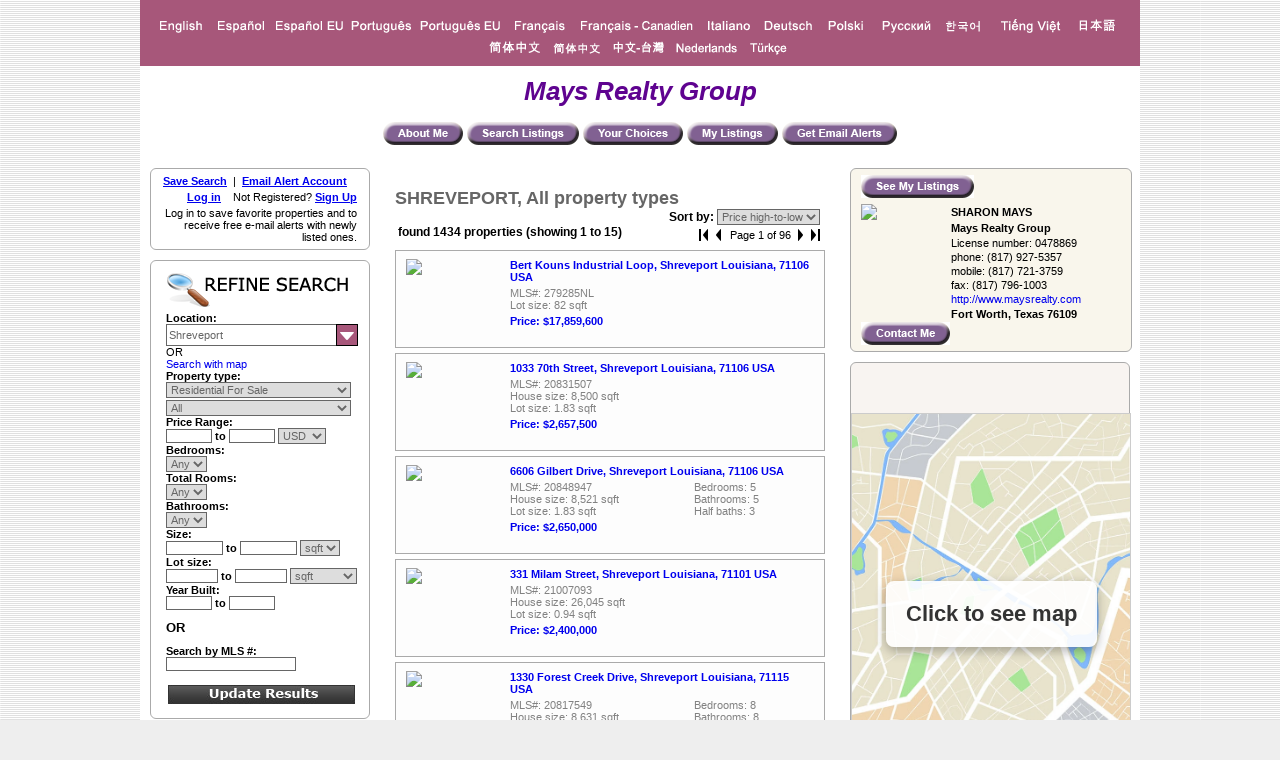

--- FILE ---
content_type: text/html;charset=utf-8
request_url: https://www.immobel.com/maysrealty/EN/searchResults.do?la=EN&per=maysrealty&mode=std&c_itype=&c_location=Shreveport&rpp=15
body_size: 221164
content:




























 










  











<!DOCTYPE html PUBLIC "-//W3C//DTD XHTML 1.0 Transitional//EN"
        "http://www.w3.org/TR/xhtml1/DTD/xhtml1-transitional.dtd">






















<html>
<head>







    
    

    
        
        
            
        
    
    


    
    
    
	
    
        
        
             
             
             
                 
             
             
        
        
	

    
        <!-- refine search page title -->
        
        
        
        
        
        
        
            
        

        
            
            
            

            
            
        
        
    

    
    <title>Shreveport Property Search Results Mays Realty Group - Property Search</title>



	
        
		<meta name="Home Search" content="Fort Worth" />
        
	
        
		<meta name="Fort Worth" content="TCU" />
        
	
        
		<meta name="Fort Worth" content="Realtor" />
        
	
        
		<meta name="Fort Worth" content="Homes" />
        
	
        
		<meta name="Real Estate" content="Fort Worth" />
        
	
        
		<meta name="Fort Worth" content="Real Estate" />
        
	

    
    
        
        
             
                 
                     <meta name="description" content="Shreveport Property Search Results SHARON MAYS Mays Realty Group - Property Search. ">
                 
             
        
    

    
    
        
        
             
             
             
                
                    
                
             
             <meta name="keywords" content="Shreveport, SHARON MAYS Mays Realty Group" />
        
    
    





    <link rel="stylesheet" href="personal_css.jsp;jsessionid=3A7C077829F9F7C4BD6C704B4DBE3970.worker2?la=EN" type="text/css" />
    <link rel="stylesheet" href="/personal/1/css/personal_css.jsp?per=maysrealty&amp;la=EN" type="text/css" />
    <link rel="stylesheet" href="/personal/1/css/template_classic.css" type="text/css" />


<script type="text/javascript">
<!--
   function change_language(lang) {
       window.location.href = 'https://www.immobel.com/maysrealty/' + lang + '/searchResults.do;jsessionid=3A7C077829F9F7C4BD6C704B4DBE3970.worker2?per=maysrealty&mode=std&c_itype=&c_location=Shreveport&rpp=15';
   }
// -->
</script>


    <script language="JavaScript" src="/images/functions_EN.js" type="text/javascript"></script>

    







    <link rel="canonical" href="http://www.immobel.com/maysrealty/EN/searchResults.do?c_location=Shreveport&amp;c_itype=&amp;mode=std" />


<script type="text/javascript" src="/personal/immobel/listing_text.jsp?la=EN"></script>


<link href="/personal/1/css/dropDown.css" rel="stylesheet" type="text/css" />






<script type="text/javascript" >
  function combo_doOnLoad() {
  }
</script>


<link href="/personal/1/css/styleImmobel.css" rel="stylesheet" type="text/css" />
<link href="/personal/1/css/search.css" rel="stylesheet" type="text/css" />
<link href="/personal/1/css/refineSearchVertical.css" rel="stylesheet" type="text/css" />
<link href="/personal/1/css/user_actions.css" rel="stylesheet" type="text/css" />


<script type="text/javascript">
  var Dictionary = {
    click_to_see_map: 'Click to see map'
  };
</script>


    <script language="javascript" type="text/javascript" src="/js/jquery-latest.min.js"></script>    

<script type="text/javascript" src="/personal/1/js/contactForm.js"></script>
<script type="text/javascript" src="/js/bootstrap/js/bootstrap.min.js"></script>
<link type="text/css" href="/js/bootstrap/css/bootstrap-imm.css" rel="stylesheet">

    <script src="https://www.google.com/recaptcha/api.js" async defer></script>
    <script type="text/javascript" src="/personal/1/js/search.js"></script>

<script type="text/javascript" src="https://maps.googleapis.com/maps/api/js?key=AIzaSyBb6fGirttAQ2HnZoF__hhaFUsdt660jBU&amp;sensor=false"></script>
<script type="text/javascript" src="/js/mapv3/ebubble2.js"></script>
<script type="text/javascript" src="/js/mapv3/tlabel2_05.js"></script>
<script type="text/javascript" src="/personal/1/js/map_v3.js?v=0.001"></script>
<script type="text/javascript" src="/personal/1/js/mapv3_merge.js"></script>
<script type="text/javascript">
    var Immo = {
    lang: 'EN',
    strings: {
        price: 'Price',
        leasePrice: 'Lease Price',
        mlsNumber: 'MLS#',
        houseSize: 'House size',
        lotSize: 'Lot size',
  
        defaultSizeUnit: 'sq. feet',
  
  
        bedrooms: 'Bedrooms',
        bathrooms: 'Bathrooms',
        halfBaths: 'Half baths',
        drawDifferentArea: 'Draw different area',
        removeCustomArea: 'Remove custom search area',
        clickFirstPolygonPoint: 'Click on the first point of your custom search area',
        cancelPolygonDrawing: 'Cancel drawing',
        finishPolygonDrawing: 'Finish drawing',
        clickSecondPolygonPoint: 'Click on the second point of your custom search area',
        drawOwnPolygonArea: 'Draw your own search area',
        waitSearching: 'Please wait. Searching...',
        noListingsFoundZoomOut: 'No listings found. Please zoom out or change your search criteria',
        oneListingFound: '1 listing found',
        multipleListingsFound: '345 listings found',
        criteriaFrom: 'from',
        criteriaTo: 'to',
        clickMapToSetCenterOfCircle: 'Click on the map to set center of the circle',
        clickNextPointOfCustomSearchArea: 'Click the next point of your custom search area',
        toEndDrawingClick: 'To end drawing, click at the beginning of the custom area, or click \"Finish drawing\" below',
        zoom_in_to_see_x_listings: '[Zoom in] to see the ${1} listings',
        market: 'Market',
        locationHintGlex: 'City, State, Zip Code',
        locationHintLocal: 'City, State, Country, Zip Code',
        photoOf: 'Photo ${1} of ${2}',
        emptyTextTo: 'to',
        emptyTextFrom: 'from',
        validationMessages: {
            name: 'Please include your name.',
            email: 'Please enter a valid e-mail address',
            phone: 'Please enter a valid phone number',
            message: 'Enter Message',
            messageTooLong: 'Message is too long. Please limit your message to 150 characters.',
            htmlNotAllowed: 'HTML tags and links are not allowed here'
        },
        recaptchaTranslations: {
              instructions_visual: 'Type the characters you see in the picture',
              instructions_audio : 'Type what you hear',
              play_again : 'Play the sound again',
              cant_hear_this : 'Download track as MP3',
              visual_challenge : 'Get an visual challenge',
              audio_challenge : 'Get an audio challenge',
              refresh_btn : 'Refresh',
              help_btn : 'Help',
              incorrect_try_again : 'Incorrect. Try again.'
        },
        fillReCaptchaChallange: 'Fill reCaptcha challenge'
    },
    replaceText: function(string, text, value){
        return string.replace(text, value);
    },
    replaceSimple: function(string, value){
        var text = '0';
        if(string.indexOf(text) == -1){
            text = '1';
        }
        return Immo.replaceText(string, text, value);
    },
    replaceWrapper: function(string, text1, value1, text2, value2){
        string = string.replace(text1, value1);
        return string.replace(text2, value2);
    },
    /** eg. replace("test", [['|', '<a href="a">|</a>'],['1',254]])  - tekst [Zoom in] to see the 1 listings*/
    replace: function(immoStringKey, array){
      var str = null;
        if (immoStringKey in Immo.strings) {
            str = Immo.strings[immoStringKey];
            if(!isArray(array)){
                return Immo.replaceSimple(str, array);
            }
            l = array.length;
            for (i = 0; i < l; ++i) {
                if(isArray(array[i])){//array[i] is the pair key + value
                    var key = array[i][0];
                    var val = array[i][1];
                    if(key == '|'){
                          var val1 = val.substring(0, val.indexOf('|'));
                          var val2 = val.substring(val.indexOf('|')+ 1);
                          str = Immo.replaceWrapper(str, '[', val1, ']', val2);
                      }
                      else {
                          var text = "$\{"+key+"\}";
                          str = Immo.replaceText(str, text, val);
                      }
                }
                else {
                    str = Immo.replaceText(str, "$\{" + (i+1) + "\}", array[i]);
                }
            }
      } else {
            throw "Unknown Message Key: '" + immoStringKey + "'";
      }
      return str;
      }
};
function isArray(obj) {
    return obj.constructor == Array;
}
</script>


<script type="text/javascript" src="/personal/1/js/focus.jsp?la=EN"></script>
<script type="text/javascript" language="JavaScript" src="/personal/1/js/propertySubtypes.jsp?la=EN&per=maysrealty"></script>
<script language="JavaScript" src="/images/javascript/trans_en.js" type="text/javascript"></script>
<script type="text/javascript" language="JavaScript" src="/personal/1/js/user_actions.js"></script>

<script type="text/javascript">
    var Immo = {
    lang: 'EN',
    strings: {
        price: 'Price',
        leasePrice: 'Lease Price',
        mlsNumber: 'MLS#',
        houseSize: 'House size',
        lotSize: 'Lot size',
  
        defaultSizeUnit: 'sq. feet',
  
  
        bedrooms: 'Bedrooms',
        bathrooms: 'Bathrooms',
        halfBaths: 'Half baths',
        drawDifferentArea: 'Draw different area',
        removeCustomArea: 'Remove custom search area',
        clickFirstPolygonPoint: 'Click on the first point of your custom search area',
        cancelPolygonDrawing: 'Cancel drawing',
        finishPolygonDrawing: 'Finish drawing',
        clickSecondPolygonPoint: 'Click on the second point of your custom search area',
        drawOwnPolygonArea: 'Draw your own search area',
        waitSearching: 'Please wait. Searching...',
        noListingsFoundZoomOut: 'No listings found. Please zoom out or change your search criteria',
        oneListingFound: '1 listing found',
        multipleListingsFound: '345 listings found',
        criteriaFrom: 'from',
        criteriaTo: 'to',
        clickMapToSetCenterOfCircle: 'Click on the map to set center of the circle',
        clickNextPointOfCustomSearchArea: 'Click the next point of your custom search area',
        toEndDrawingClick: 'To end drawing, click at the beginning of the custom area, or click \"Finish drawing\" below',
        zoom_in_to_see_x_listings: '[Zoom in] to see the ${1} listings',
        market: 'Market',
        locationHintGlex: 'City, State, Zip Code',
        locationHintLocal: 'City, State, Country, Zip Code',
        photoOf: 'Photo ${1} of ${2}',
        emptyTextTo: 'to',
        emptyTextFrom: 'from',
        validationMessages: {
            name: 'Please include your name.',
            email: 'Please enter a valid e-mail address',
            phone: 'Please enter a valid phone number',
            message: 'Enter Message',
            messageTooLong: 'Message is too long. Please limit your message to 150 characters.',
            htmlNotAllowed: 'HTML tags and links are not allowed here'
        },
        recaptchaTranslations: {
              instructions_visual: 'Type the characters you see in the picture',
              instructions_audio : 'Type what you hear',
              play_again : 'Play the sound again',
              cant_hear_this : 'Download track as MP3',
              visual_challenge : 'Get an visual challenge',
              audio_challenge : 'Get an audio challenge',
              refresh_btn : 'Refresh',
              help_btn : 'Help',
              incorrect_try_again : 'Incorrect. Try again.'
        },
        fillReCaptchaChallange: 'Fill reCaptcha challenge'
    },
    replaceText: function(string, text, value){
        return string.replace(text, value);
    },
    replaceSimple: function(string, value){
        var text = '0';
        if(string.indexOf(text) == -1){
            text = '1';
        }
        return Immo.replaceText(string, text, value);
    },
    replaceWrapper: function(string, text1, value1, text2, value2){
        string = string.replace(text1, value1);
        return string.replace(text2, value2);
    },
    /** eg. replace("test", [['|', '<a href="a">|</a>'],['1',254]])  - tekst [Zoom in] to see the 1 listings*/
    replace: function(immoStringKey, array){
      var str = null;
        if (immoStringKey in Immo.strings) {
            str = Immo.strings[immoStringKey];
            if(!isArray(array)){
                return Immo.replaceSimple(str, array);
            }
            l = array.length;
            for (i = 0; i < l; ++i) {
                if(isArray(array[i])){//array[i] is the pair key + value
                    var key = array[i][0];
                    var val = array[i][1];
                    if(key == '|'){
                          var val1 = val.substring(0, val.indexOf('|'));
                          var val2 = val.substring(val.indexOf('|')+ 1);
                          str = Immo.replaceWrapper(str, '[', val1, ']', val2);
                      }
                      else {
                          var text = "$\{"+key+"\}";
                          str = Immo.replaceText(str, text, val);
                      }
                }
                else {
                    str = Immo.replaceText(str, "$\{" + (i+1) + "\}", array[i]);
                }
            }
      } else {
            throw "Unknown Message Key: '" + immoStringKey + "'";
      }
      return str;
      }
};
function isArray(obj) {
    return obj.constructor == Array;
}
</script>

  
  <script type = 'text/javascript'>
      // <!--
      var LMI = {
          };

      LMI.Data =
          {
          strings:{},
          sessionPreferences: null,
          requestHiddens: null,
          sessionHiddens: null,
          Urls:
              {
              //suggest: "locationSuggest.action?per=maysrealty&la=EN",
              suggest: "locationSuggest.action?per=maysrealty&la=EN",
              ddArrow:"/icon.do?d=9&h=22&c1=10966906&c2=10966906&c3=10966906&c4=16777215&bw=1",
              removeLocations: "/removerecentlocations.ds",
              removeSearches: "/removerecentsearches.ds"
              },
          baseUrl: "/".replace(/\/$/, "")
          };
      // -->
  </script>


  <script type="text/javascript" src="/personal/1/js/lm_data_strings.jsp?la=EN"></script>
  <script type="text/javascript" src="/personal/1/js/dropDownSuggest.js"></script>


<script type="text/javascript">

jQuery(document).ready(function() {
    
    LMI.SearchForm.createWhereDropDown("where");
    
});


  var listingDisplayMode = 'ajax';

  var backPageName = "refineSearch.jsp";

  
  var maxZoomLevel = 16;
  



  var bubbleMultiListing = true;

  
  formFieldArray =
  [
      
      'per',
      'c_location',
      'c_itype',
      'c_stype',
      'minprice',
      'maxprice',
      'c_price_freq',
      'cu',
      'shcu',
      'minbedroom',
      'minbathroom',
      'c_rooms',
      'minsurface',
      'maxsurface',
      'minlsurface',
      'maxlsurface',
      'c_yrblt_lo',
      'c_yrblt_hi',
      'c_mls',
      'c_surface_mu',
      'c_lsurface_mu',
      'featured'
  ];

  mlsNumberFieldArray =
  [
      
      'per',
      'c_mls'
  ];


/**
 * Checks if the map is currently wide. Check is done based on actual element sizes
 */
function isWide() {
    var	map_container = document.getElementById('mapColContent');
    if(map_container.style.marginLeft == "249px") {
        return true;
    } else {
        return false;    
    }
}

  function shrinkMap() {
      var	map_container = document.getElementById('mapColContent');
      map_container.style.marginLeft = "700px";

      document.getElementById('column_search_results').style.display = "";

//    var	map_container = document.getElementById('column_map_search');
//    var results_container = document.getElementById('column_search_results');
//    map_container.style.marginLeft = "0";
//    map_container.style.width = "278px";

    //Reset search results
//    results_container.style.marginTop = "0";
  }


  function expandMap() {

      var	map_container = document.getElementById('mapColContent');
      map_container.style.marginLeft = "249px";

      document.getElementById('column_search_results').style.display = "none";
      //    var results_container = document.getElementById('column_search_results');
//    results_container.style.marginTop = "550px";

    //Widen map column
//    map_container.style.marginLeft = "-455px";
//    map_container.style.width = "733px";
  }




  var minprice1='', maxprice1='';
  var correctMinprice = false, correctMaxprice = false;

  function getExchangeRateValue(currency){
	var exchangeRateArray = {FJD:0.44016000628471375,MXN:0.05544989928603172,STD:4.7500001528533176E-5,LVL:1.6704000234603882,SCR:0.06747639924287796,TVD:0.6787449717521667,CDF:4.47600003099069E-4,MXP:11.693376541137695,BBD:0.5,GTQ:0.13061699271202087,CLP:0.0010937999468296766,HNL:0.03808319941163063,UGX:2.810999867506325E-4,MXV:0.4223879873752594,ZAR:0.05930180102586746,TND:0.34119200706481934,STN:0.04747670143842697,SLE:0.04149410128593445,CUC:1.0,BSD:1.0,SLL:4.350000017439015E-5,SDG:0.0016624999698251486,IQD:7.630999898537993E-4,CUP:0.041666701436042786,GMD:0.013698600232601166,TWD:0.03205690160393715,RSD:0.010000799782574177,DOP:0.01574059948325157,KMF:0.002380999969318509,MYR:0.24330900609493256,FKP:1.3391300439834595,XOF:0.0017896000063046813,GEL:0.37043899297714233,UYU:0.025461500510573387,MAD:0.10902299731969833,CVE:0.010632599703967571,TOP:0.42089301347732544,AZN:0.5882350206375122,OMR:2.5967299938201904,PGK:0.23539899289608002,KES:0.007746700197458267,SEK:0.10806600004434586,CNH:0.1404149979352951,BTN:0.011079699732363224,UAH:0.023581499233841896,GNF:1.1439999798312783E-4,ERN:0.06666669994592667,MZN:0.015733199194073677,SVC:0.11428599804639816,ARS:6.961000035516918E-4,QAR:0.2746500074863434,IRR:2.3799999326001853E-5,MRO:0.0028011000249534845,XPD:977.072998046875,CNY:0.1416810005903244,THB:0.031607601791620255,UZS:8.299999899463728E-5,XPF:0.00979430042207241,MRU:0.025200199335813522,BDT:0.008182600140571594,LYD:0.18416200578212738,BMD:1.0,KWD:3.26104998588562,PHP:0.016957499086856842,XPT:962.5770263671875,RUB:0.012459400109946728,PYG:1.4400000509340316E-4,ISK:0.007921399548649788,JMD:0.0062501998618245125,COP:2.6309999520890415E-4,MKD:0.01907940022647381,USD:1.0,DZD:0.007676399778574705,PAB:1.0,GGP:1.3391300439834595,SGD:0.7741079926490784,ETB:0.006430900190025568,VEB:0.0,JEP:1.3391300439834595,VED:0.02736550010740757,KGS:0.011435099877417088,SOS:0.0017483000410720706,VEF:0.0,VUV:0.008211200125515461,LAK:4.6299999667098746E-5,BND:0.7741140127182007,ZMK:1.1110000195913017E-4,XAF:0.0017896000063046813,LRD:0.005648099817335606,XAG:30.022300720214844,CHF:1.258180022239685,HRK:0.15581099689006805,ALL:0.012144800275564194,DJF:0.005626800004392862,VES:0.0037638999056071043,ZMW:0.043103400617837906,TZS:4.118999931961298E-4,VND:3.7999998312443495E-5,XAU:2525.64990234375,SPL:6.0,AUD:0.6662669777870178,ILS:0.3120250105857849,UF:43.24909973144531,GHS:0.08739200234413147,GYD:0.004785200115293264,KPW:0.00111109996214509,BOB:0.1447180062532425,KHR:2.4980001035146415E-4,MDL:0.05882349982857704,IDR:5.999999848427251E-5,KYD:1.2000000476837158,AMD:0.0026189000345766544,BWP:0.07570020109415054,SHP:1.339050054550171,TRY:0.023453399538993835,LBP:1.1199999789823778E-5,TJS:0.10834000259637833,JOD:1.4084500074386597,AED:0.2722870111465454,HKD:0.1285019963979721,RWF:6.86999992467463E-4,EUR:1.1739799976348877,LSL:0.059241700917482376,DKK:0.1571750044822693,ZWD:0.0027632000856101513,CAD:0.7258419990539551,BGN:0.6002039909362793,EEK:0.07066769897937775,MMK:4.7649999032728374E-4,MUR:0.021696899086236954,NOK:0.09932850301265717,SYP:9.03999971342273E-5,XBT:120.33940887451172,ZWG:0.03830660134553909,IMP:1.3391300439834595,ZWL:1.5300000086426735E-5,GIP:1.3391300439834595,RON:0.2305849939584732,LKR:0.003233599942177534,NGN:6.884000031277537E-4,CRC:0.002007500035688281,CZK:0.04850510135293007,PKR:0.0035689000505954027,XCD:0.3703700006008148,ANG:0.559283971786499,HTG:0.007528400048613548,XCG:0.5582180023193359,BHD:2.6595699787139893,KZT:0.0019242999842390418,SRD:0.025994300842285156,SZL:0.05937179923057556,LTL:0.34000200033187866,SAR:0.2664709985256195,TTD:0.1484300047159195,YER:0.004195100162178278,MVR:0.06468299776315689,AFN:0.015112600289285183,INR:0.011080199852585793,AWG:0.558659017086029,KRW:6.794999935664237E-4,NPR:0.006921899970620871,JPY:0.00642880005761981,MNT:2.818999928422272E-4,AOA:0.00109629996586591,PLN:0.2777850031852722,GBP:1.3391499519348145,SBD:0.1224759966135025,BYN:0.3412970006465912,HUF:0.0030658000614494085,BYR:3.4100001357728615E-5,BIF:3.3829998574219644E-4,MWK:5.768000264652073E-4,MGA:2.2260000696405768E-4,XDR:1.3663599491119385,BZD:0.5,BAM:0.6002399921417236,EGP:0.02103539928793907,MOP:0.12476000189781189,NAD:0.05931229889392853,NIO:0.027206899598240852,TMM:5.709999823011458E-5,PEN:0.29682400822639465,NZD:0.5808209776878357,WST:0.3593829870223999,TMT:0.2857140004634857,CLF:43.3838996887207,BRL:0.1849849969148636};
	if(exchangeRateArray != 'undefined' && exchangeRateArray != null){ 
		var rate = exchangeRateArray[currency];
		if(rate != 'undefined' && rate != null){
			return rate;
		}
	}
	return 1;
  }

  function submitSearchForm() {

    correctPrices();

  	submitForm();
  }

  function correctPrices(onSubmit) {
    correctMinprice = false;
    correctMaxprice = false;

    var info = '';
    var postfix = '';
    /*if (arguments.length > 0) {
       postfix = arguments[0];
    }*/
    if (!document.getElementById) return;
    var fieldChoice = document.getElementById('type'+postfix);
    if (fieldChoice == null) return;


    var priceLow, priceHigh, currency;//values in client's property
    
    
    var allPricesProperty = '0';
    

    var priceLowForm = getFormValue(document.refine_search, 'minprice');//document.getElementsByName('minprice')[0].value;
    var priceHighForm = getFormValue(document.refine_search, 'maxprice'); //document.getElementsByName('maxprice')[0].value;

    var price_freq = getFormValue(document.refine_search, 'c_price_freq');
    var price_mu = price_freq == 'annually' ? 1/12 : 1;
    priceLowForm = priceLowForm == '' ? '' : price_mu * priceLowForm;
    priceHighForm = priceHighForm == '' ? '' : price_mu * priceHighForm;
    
    var currencyForm = getFormValue(document.refine_search, 'cu'); //document.getElementsByName('cu')[0].value;

    if(fieldChoice.value == "1" || fieldChoice.value == "4" || fieldChoice.value == "6")//sale
    {
    
    
      priceLow = '';
      priceHigh = '';
      currency = 'USD';
    
    }
    else if(fieldChoice.value == "2" || fieldChoice.value == "3" || fieldChoice.value == "5")//rent
    {
    
    
      priceLow = '';
      priceHigh = '';
      currency = 'USD';
    
    }

    var showMaxpriceCorrection = false;
    var showMinpriceCorrection = false;
    if(allPricesProperty != 1 && currency != '' && (priceLow != '' || priceHigh != '')){
      var exchRate = getExchangeRateValue(currency) / getExchangeRateValue(currencyForm);

      if (priceLow != '') {
        if(priceLowForm != '') {
          priceLow = priceLow * exchRate;//calculate prices from properties to form currency
          if(priceLow > priceLowForm){
            minprice1 = priceLow;
            correctMinprice = true;
            showMinpriceCorrection = true;
          } else {
            minprice1 = priceLowForm;
          }
        } else {
          priceLow = priceLow * exchRate;//calculate prices from properties to form currency
          minprice1 = priceLow;
          correctMinprice = true;
          showMinpriceCorrection = false;
        }
      }

      if (priceHigh != '') {
        
        if( priceHighForm != '') {
          priceHigh = priceHigh * exchRate;//calculate prices from properties to form currency
          if(priceHigh < priceHighForm){
            maxprice1 = priceHigh;
            correctMaxprice = true;
            showMaxpriceCorrection = true;
          }
          else {
            maxprice1 = priceHighForm;
          }
        } else {
          priceHigh = priceHigh * exchRate;//calculate prices from properties to form currency
          maxprice1 = priceHigh;
          correctMaxprice = true;
          showMaxpriceCorrection = false;
        }
      }

      if (showMinpriceCorrection && showMaxpriceCorrection) {
        info = 'Due to site restrictions the actual price range will be:' + Math.ceil(priceLow) + ' - '
                                  + Math.floor(priceHigh) + ' ' + currencyForm;
      } else if (showMinpriceCorrection) {
        info = 'Due to site restrictions the minimum price will be set to: ' + Math.ceil(priceLow) + ' ' + currencyForm;
      } else if (showMaxpriceCorrection) {
        info = 'Due to site restrictions the maximum price will be set to: ' + Math.floor(priceHigh) + ' ' + currencyForm;
      } else {
        info = '';
      }
    }
    else {
    }
    setDisplayDivsInfoCorrectPrice(fieldChoice.value, info);
    if(onSubmit && !correctMinprice && !correctMaxprice){
    	if(priceLowForm != '' && price_mu != 1) setFormValue(document.refine_search, 'minprice', priceLowForm);
    	if(priceHighForm != '' && price_mu != 1) setFormValue(document.refine_search, 'maxprice', priceHighForm);
    }
  }

  function setDisplayDivsInfoCorrectPrice(typeId, text){
	var divInfoId = 'price_' + typeId; //fieldChoice.value;

	var ids = new Array('price_1','price_2','price_3','price_4','price_5','price_6');
	for (var i=0;i<ids.length;i++){
		var divObject = document.getElementById(ids[i]);
		if(divObject != null){
			if(ids[i] == divInfoId && text != ''){
				divObject.style.display = 'block';
				divObject.innerHTML = text;
			}
			else{
				divObject.innerHTML = '';
				divObject.style.display = 'none';
			}
		}
	}
  }
</script>








    <style type="text/css">
        body {
        
            text-align: center;
        
        }

        #templateWrapper {
            width: 1000px; 
        
            text-align: left;
            margin: 0 auto;
        
        
        
            padding: 0;
            border: 0;

            background-color: #A7577A;
            
        }



        #featured_carousel_wrapper .jcarousel-clip-horizontal {
        	width: 784px;
        }
		#featured_carousel_wrapper .jcarousel-container {
			background-color: #A7577A;
        }
        #featured_carousel_wrapper .band {
        	background-color: #816192;
        }
        
        #featured_carousel_wrapper .jcarousel-skin-tango .jcarousel-prev-horizontal {
        	background: url("/icon.do?d=10&c1=16777215&c2=16777215&c3=16777215&m=70&t=prev&a=14&h=5") no-repeat scroll 6px 2px transparent;
        }
        #featured_carousel_wrapper .jcarousel-skin-tango .jcarousel-next-horizontal {
        	background: url("/icon.do?d=10&c1=16777215&c2=16777215&c3=16777215&m=70&t=next&a=14&h=5") no-repeat scroll 8px 2px transparent;
        }

        #search_type_menu li.active span {background: #EEE;}
        #search_type_menu li span {background: #333;}
        .LMIMessages.tip {background-color: #F8F4F1;}
		.LMIDDMenu .tip {color: #666 !important;}

        body,
        html {
            margin:0;
            padding:0;
        }


        #tmplHeader {
            padding:0;
        }

        h1 {
            margin:0;
        }

        span.personalInfo {
            display: block;
        }

        span.contactInfoValueEmail, span.contactInfoValueEmail .personalInfo {
            font-weight: normal;
        }

        .contact-address {
            margin-top: 10px;
            display: block;
        }

        .contactInfoLabel {
            
        }

        .contactInfoValue {
            margin-left: 5px;
        }

        .contactInfoValueWeb {
            margin-left: 0;
        }

        .contactInfoValuePhone {
            font-size: 14px;
        }

/*
        #nav {
            padding:5px 10px;
            background:#c99;
        }
        #nav ul {
            margin:0;
            padding:0;
            list-style:none;
        }
        #nav li {
            display:inline;
            margin:0;
            padding:0;
        }
*/

        #tmplMain {
            float:left;
        
            width:100%;
        
        
            padding:0px;
            background: #FFFFFF;
        }


        .centerWrapper {
            display: table;
            margin: auto;
            text-align: center;
        }

        .centerContent {
        }

        .centerContent > * {
            text-align: left;
        }

        .centerClear {
            clear: both;
        }

        #tmplContentWrapper {

            margin-left: auto;
            margin-right: auto;
            /*text-align: center*/
            
        }
        .contentMain {

            margin: 0 auto;
            text-align: left;
            
        }

        .contentMainCenter {
            margin: 0 auto;
            text-align: left;
        }

        /** this will cause centering of the main content **/
        .contentMainCenter .contentMain {
            text-align: center
        }

        h2 {
            margin:0 0 1em;
        }

        #sidebar {
            float:left;
            width:160px;
            padding:0px;
            background-color: #A7577A;
        }

        #footer {
            clear:both;
            padding:0;
            background:#cc9;
        }

        #footer p {
            margin:0;
        }
        
        * html #footer {
            height:1px;
        }

        .top_bar {
            
            height: 12px;
            
            
        }

        .bottom_bar {
            height: 16px;
            background:#fff url("/icon.do?d=3&bb=15658734&sc=10966906&ii=2&bc=10966906") repeat-x;
            position: relative;
        }

        .top_bar .left_top_corner {
            background: #fff url("/icon.do?d=3&bb=15658734&sc=10966906&ii=1&bc=10966906");
            position: absolute;
            top: 0;
            left: 0px;
            width: 16px;
            height: 16px;
        }
        
        .top_bar .right_bottom_corner, .bottom_bar .right_bottom_corner  {
            background: #fff url("/icon.do?d=3&bb=15658734&sc=10966906&ii=3&bc=10966906");
            position: absolute;
            top: 0;
            left: 0px;
            width: 16px;
            height: 16px;
        }

        .bottom-bar {
            text-align: center;
            padding-top: 2px;
        }

        #contact-info {
            padding: 5px;
        }
        .contact-info-logo {
        }

        .contact-name {
            display: block;
            margin: 0;
        }

        span.title {
            display: block;
            text-align: center;
        }


        #tmplMenuWrapper {
		    text-align: center;
            margin-bottom: 20px;
        }

    	 #tmplDesignations {
 	    	text-align: center;
	    }      

         .tmplDesigItem {
            display: inline-block;
            margin-left: 10px;
            margin-right: 10px;
         }

        #tmplMainWrapper {
        
            padding: 10px;
        
        
	    }

        #footerText {
        }

        #tmplTopImage {
            text-align:center;
        }

    </style>

    


    <script type="text/javascript" src="/js/frameResize.js"></script>
</head>

<body onload="combo_doOnLoad(); getIPropType(); initial_search(true, false);" >

    <a name="top"></a>
    <div id="templateWrapper">
        

        <div id="tmplHeader">
            
                
                
                
                    <div class="top_bar">
                    </div>
                
                
                <div id="tmplFlags" class="output_bar">
	
	
    	
    		
			
        
                    
		
        
        
		
		
                  	
                    
                    <ul class="tmplLangSel lang_text_buttons">
                      
                        <li class="text_button">
                        
                        
                          <a href="#" onclick="return change_language('EN');"><img border="0" src="/images/lang/small-transparent/en-transparent.png" style="filter: progid:DXImageTransform.Microsoft.AlphaImageLoader(src='/images/lang/small-transparent/en-transparent.png', sizingMethod='scale');"/></a>
                        
                        </li>
                      
                        <li class="text_button">
                        
                        
                          <a href="#" onclick="return change_language('ES');"><img border="0" src="/images/lang/small-transparent/es-transparent.png" style="filter: progid:DXImageTransform.Microsoft.AlphaImageLoader(src='/images/lang/small-transparent/es-transparent.png', sizingMethod='scale');"/></a>
                        
                        </li>
                      
                        <li class="text_button">
                        
                        
                          <a href="#" onclick="return change_language('ESE');"><img border="0" src="/images/lang/small-transparent/ese-transparent.png" style="filter: progid:DXImageTransform.Microsoft.AlphaImageLoader(src='/images/lang/small-transparent/ese-transparent.png', sizingMethod='scale');"/></a>
                        
                        </li>
                      
                        <li class="text_button">
                        
                        
                          <a href="#" onclick="return change_language('PT');"><img border="0" src="/images/lang/small-transparent/pt-transparent.png" style="filter: progid:DXImageTransform.Microsoft.AlphaImageLoader(src='/images/lang/small-transparent/pt-transparent.png', sizingMethod='scale');"/></a>
                        
                        </li>
                      
                        <li class="text_button">
                        
                        
                          <a href="#" onclick="return change_language('PTE');"><img border="0" src="/images/lang/small-transparent/pte-transparent.png" style="filter: progid:DXImageTransform.Microsoft.AlphaImageLoader(src='/images/lang/small-transparent/pte-transparent.png', sizingMethod='scale');"/></a>
                        
                        </li>
                      
                        <li class="text_button">
                        
                        
                          <a href="#" onclick="return change_language('FR');"><img border="0" src="/images/lang/small-transparent/fr-transparent.png" style="filter: progid:DXImageTransform.Microsoft.AlphaImageLoader(src='/images/lang/small-transparent/fr-transparent.png', sizingMethod='scale');"/></a>
                        
                        </li>
                      
                        <li class="text_button">
                        
                        
                          <a href="#" onclick="return change_language('FRC');"><img border="0" src="/images/lang/small-transparent/frc-transparent.png" style="filter: progid:DXImageTransform.Microsoft.AlphaImageLoader(src='/images/lang/small-transparent/frc-transparent.png', sizingMethod='scale');"/></a>
                        
                        </li>
                      
                        <li class="text_button">
                        
                        
                          <a href="#" onclick="return change_language('IT');"><img border="0" src="/images/lang/small-transparent/it-transparent.png" style="filter: progid:DXImageTransform.Microsoft.AlphaImageLoader(src='/images/lang/small-transparent/it-transparent.png', sizingMethod='scale');"/></a>
                        
                        </li>
                      
                        <li class="text_button">
                        
                        
                          <a href="#" onclick="return change_language('DE');"><img border="0" src="/images/lang/small-transparent/de-transparent.png" style="filter: progid:DXImageTransform.Microsoft.AlphaImageLoader(src='/images/lang/small-transparent/de-transparent.png', sizingMethod='scale');"/></a>
                        
                        </li>
                      
                        <li class="text_button">
                        
                        
                          <a href="#" onclick="return change_language('PL');"><img border="0" src="/images/lang/small-transparent/pl-transparent.png" style="filter: progid:DXImageTransform.Microsoft.AlphaImageLoader(src='/images/lang/small-transparent/pl-transparent.png', sizingMethod='scale');"/></a>
                        
                        </li>
                      
                        <li class="text_button">
                        
                        
                          <a href="#" onclick="return change_language('RU');"><img border="0" src="/images/lang/small-transparent/ru-transparent.png" style="filter: progid:DXImageTransform.Microsoft.AlphaImageLoader(src='/images/lang/small-transparent/ru-transparent.png', sizingMethod='scale');"/></a>
                        
                        </li>
                      
                        <li class="text_button">
                        
                        
                          <a href="#" onclick="return change_language('KO');"><img border="0" src="/images/lang/small-transparent/ko-transparent.png" style="filter: progid:DXImageTransform.Microsoft.AlphaImageLoader(src='/images/lang/small-transparent/ko-transparent.png', sizingMethod='scale');"/></a>
                        
                        </li>
                      
                        <li class="text_button">
                        
                        
                          <a href="#" onclick="return change_language('VI');"><img border="0" src="/images/lang/small-transparent/vi-transparent.png" style="filter: progid:DXImageTransform.Microsoft.AlphaImageLoader(src='/images/lang/small-transparent/vi-transparent.png', sizingMethod='scale');"/></a>
                        
                        </li>
                      
                        <li class="text_button">
                        
                        
                          <a href="#" onclick="return change_language('JA');"><img border="0" src="/images/lang/small-transparent/ja-transparent.png" style="filter: progid:DXImageTransform.Microsoft.AlphaImageLoader(src='/images/lang/small-transparent/ja-transparent.png', sizingMethod='scale');"/></a>
                        
                        </li>
                      
                        <li class="text_button">
                        
                        
                          <a href="#" onclick="return change_language('ZHT');"><img border="0" src="/images/lang/small-transparent/zht-transparent.png" style="filter: progid:DXImageTransform.Microsoft.AlphaImageLoader(src='/images/lang/small-transparent/zht-transparent.png', sizingMethod='scale');"/></a>
                        
                        </li>
                      
                        <li class="text_button">
                        
                        
                          <a href="#" onclick="return change_language('ZHS');"><img border="0" src="/images/lang/small-transparent/zhs-transparent.png" style="filter: progid:DXImageTransform.Microsoft.AlphaImageLoader(src='/images/lang/small-transparent/zhs-transparent.png', sizingMethod='scale');"/></a>
                        
                        </li>
                      
                        <li class="text_button">
                        
                        
                          <a href="#" onclick="return change_language('ZHX');"><img border="0" src="/images/lang/small-transparent/zhx-transparent.png" style="filter: progid:DXImageTransform.Microsoft.AlphaImageLoader(src='/images/lang/small-transparent/zhx-transparent.png', sizingMethod='scale');"/></a>
                        
                        </li>
                      
                        <li class="text_button">
                        
                        
                          <a href="#" onclick="return change_language('NL');"><img border="0" src="/images/lang/small-transparent/nl-transparent.png" style="filter: progid:DXImageTransform.Microsoft.AlphaImageLoader(src='/images/lang/small-transparent/nl-transparent.png', sizingMethod='scale');"/></a>
                        
                        </li>
                      
                        <li class="text_button">
                        
                        
                          <a href="#" onclick="return change_language('TR');"><img border="0" src="/images/lang/small-transparent/tr-transparent.png" style="filter: progid:DXImageTransform.Microsoft.AlphaImageLoader(src='/images/lang/small-transparent/tr-transparent.png', sizingMethod='scale');"/></a>
                        
                        </li>
                      
                    </ul>
		
	
</div>
                
                
                    <div id="tmplTopImage">
                    
                        <img src="/img/personal/pe_10108_4.gif"  alt="" width="500" height="113"
/></td>
                    
                    
                    </div>
                
            
        </div>

        
        

        
        

        <div id="tmplMain">
	        <div id="tmplMainWrapper">
                
                    
                    <SPAN CLASS="title">Mays Realty Group</SPAN>
                    
                    <BR>
                

                
                    

<div id="tmplMenuWrapper"><span id="tmplMenuInner"><span><span>
    
    

        
            
                
                
            
            
            


            <span class="tmplMenuItem"><a href="home.jsp;jsessionid=3A7C077829F9F7C4BD6C704B4DBE3970.worker2?la=EN" class="button with_separator"><img src='/icon.do?d=1&amp;w=8591&amp;bb=16777215&amp;a=2&amp;bc=8479122&amp;st=&amp;t=102&amp;l=1&amp;tc=16777215' border='0' width='80' height='23' alt='About Me'/></a></span>
    
    

        
            
                
                
            
            
            


            <span class="tmplMenuItem"><a href="quickSearch.jsp;jsessionid=3A7C077829F9F7C4BD6C704B4DBE3970.worker2?la=EN" class="button with_separator"><img src='/icon.do?d=1&amp;w=4635&amp;bb=16777215&amp;a=2&amp;bc=8479122&amp;st=&amp;t=102&amp;l=1&amp;tc=16777215' border='0' width='112' height='23' alt='Search Listings'/></a></span>
    
    

        
            
                
                
            
            
            


            <span class="tmplMenuItem"><a href="viewListingSelection.action;jsessionid=3A7C077829F9F7C4BD6C704B4DBE3970.worker2?la=EN" rel="nofollow" class="button with_separator"><img src='/icon.do?d=1&amp;w=155&amp;bb=16777215&amp;a=2&amp;bc=8479122&amp;st=&amp;t=102&amp;l=1&amp;tc=16777215' border='0' width='100' height='23' alt='Your Choices'/></a></span>
    
    

        
            
                
                
            
            
            


            <span class="tmplMenuItem"><a href="searchResults.do;jsessionid=3A7C077829F9F7C4BD6C704B4DBE3970.worker2?featured=1&back=res&amp;la=EN" class="button with_separator"><img src='/icon.do?d=1&amp;w=4637&amp;bb=16777215&amp;a=2&amp;bc=8479122&amp;st=&amp;t=102&amp;l=1&amp;tc=16777215' border='0' width='91' height='23' alt='My Listings'/></a></span>
    
    

        
            
                
                
            
            
            


            <span class="tmplMenuItem"><a href="viewAccount.action;jsessionid=3A7C077829F9F7C4BD6C704B4DBE3970.worker2?la=EN" rel="nofollow" class="button"><img src='/icon.do?d=1&amp;w=976&amp;bb=16777215&amp;a=2&amp;bc=8479122&amp;st=&amp;t=102&amp;l=1&amp;tc=16777215' border='0' width='115' height='23' alt='Get Email Alerts'/></a></span>
    
</span></span></span></div>
<div class="tmplMenuAfter"></div>
                    
                

                
                

                <div id="tmplContentWrapper">
                    
                    

<div id="ajax_loading_wrapper" style="position: relative; width: 100%; height: 0px;">
    <div id="ajax_loading"
         style="position: absolute; left: 50%; margin-left: -50px; top: 300px; visibility: hidden; display: none;">
        <img style="left: 0; top: 0; position: absolute;" id="ajax-loader" border="0" src="/images/ajax-loader.gif"
             alt=""/>
    </div>
</div>



<map name="movement_options">
    <area shape="rect" coords="1,12,26,37"
          href="javascript:void(0)" onclick="zoom(1)" />
    <area shape="rect" coords="127,12,152,37"
          href="javascript:void(0)" onclick="zoom(-1)" />
    <area shape="rect" coords="153,14,167,28"
          href="javascript:void(0)" onclick="pan(1, 0)" />
    <area shape="rect" coords="178,14,192,28"
          href="javascript:void(0)" onclick="pan(-1, 0)" />
    <area shape="rect" coords="166,0,180,14"
          href="javascript:void(0)" onclick="pan(0, 1)" />
    <area shape="rect" coords="166,29,180,43"
          href="javascript:void(0)" onclick="pan(0, -1)" />
</map>

<div id="refineSearch_container" class="contentMain">



<form name="mls_number_form" action="searchResults.do">
    <input type="hidden" name="la" value="EN"/>
    <input type="hidden" name="per" value='maysrealty' />
    <input type="hidden" name="c_mls" value=""/>
    <input type="hidden" name="mode" value='std' />
    
    
    <input type="hidden" name="shcu" value='' />
    <input type="hidden" name="rpp" value='15' />
    <input type="hidden" name="c_sort" value='null' />

</form>


<div style="clear: both"></div>

<div id="in"  >
  <div class="layer_2">
    <div class="mapColWrapper" id="column_map_search" style="float:left; margin: 0 -100% 0 0; width:100%">
      <div class="mapColContent" id="mapColContent">
			
			<div class="contact_box box_inner">
				<div class="contact_box_inner" class="box_inner">
					
    
    

	
		
		<div class="see_featured_btn">
			
				<a href="searchResults.do?featured=1&back=res">
					
					<img src='/icon.do?d=1&amp;w=8589&amp;bb=16777215&amp;a=2&amp;bc=8479122&amp;st=&amp;t=102&amp;l=1&amp;tc=16777215' border='0' width='113' height='23' alt='See My Listings'/>
					
				</a>
			
			
		</div>
		<div class="clear"></div>
	
	
	
	<div class="contact_box_inner2">
	 
	 
		
	    
	    
	    
	    
        
      
      
      
		
		
      	<div class="contact_info_wrapper">
      	<div class="contact_info">
              
               
               
                   <div class="logo" style="float: right;">
                       <img src="/img/personal/cl10108.jpeg"
                                style="max-height: 200px; max-width:150px;"
                                alt=""/>
                       
                   </div>
               
             
				
			<div class="contact_data_name_wrapper" >
				
	            	
	                	
	                    	<span class="contact_data_item contact_data_name contact_data_name">
	                          SHARON MAYS</span><br/>
	                    
	                 
	            
	            	
	                	
	                    	<span class="contact_data_item contact_data_name contact_data_name">
	                          Mays Realty Group</span><br/>
	                    
	                 
	            
	            	
	                	
	                 
	            
	            	
	                	
	                 
	            
	            	
	                	
	                 
	            
	            	
	                	
	                 
	            
	            	
	                	
	                 
	                	
	                 
	            
	            	
	                	
	                 
	            
	            	
	                	
	                 
	            
	            	
	                	
	                 
	            
	        </div>
	        <div style="clear:left;"></div>
	             
            
                
                    <!--  contact.name    -->
                                      
                  
                  <span class="contact_data_item">
                    
                    
                    
                    
                    </span>
                     
                
                    <!--  contact.companyName    -->
                                      
                  
                  <span class="contact_data_item">
                    
                    
                    
                    
                    </span>
                     
                
                    <!--  contact.licenseNumber    -->
                                      
                  
                  <span class="contact_data_item">
                    
                    
                    
                    
                        <span class="contact_data_label">License number:</span>
                    
                    
                    
                        
                        
                        

                        
                        
                        
                             0478869
                        
                     
                     
                        <br/>
                     

                    
                    
                    </span>
                     
                
                    <!--  contact.phone    -->
                                      
                  
                  <span class="contact_data_item">
                    
                    
                    
                    
                        <span class="contact_data_label">phone:</span>
                    
                    
                    
                        
                        
                        
                            <span class="contact_data_item_phone">(817) 927-5357</span><br/>
                            
                        

                        
                        
                        
                     
                     

                    
                    
                    </span>
                     
                
                    <!--  contact.mobilePhone    -->
                                      
                  
                  <span class="contact_data_item">
                    
                    
                    
                    
                        <span class="contact_data_label">mobile:</span>
                    
                    
                    
                        
                        
                        
                            <span class="contact_data_item_phone">(817) 721-3759</span><br/>
                            
                        

                        
                        
                        
                     
                     

                    
                    
                    </span>
                     
                
                    <!--  contact.fax    -->
                                      
                  
                  <span class="contact_data_item">
                    
                    
                    
                    
                        <span class="contact_data_label">fax:</span>
                    
                    
                    
                        
                        
                        
                            <span class="contact_data_item_phone">(817) 796-1003</span><br/>
                            
                        

                        
                        
                        
                     
                     

                    
                    
                    </span>
                     
                
                    <!--  contact.email    -->
                                      
                  
                  <span class="contact_data_item">
                    
                    
                    
                    
                    
                    
                        
                        
                        

                        
                        
                        
                     
                        
                        
                        

                        
                        
                        
                     
                     

                    
                    
                    </span>
                     
                
                    <!--  contact.web    -->
                                      
                  
                  <span class="contact_data_item">
                    
                    
                    
                    
                    
                    
                        
                        
                        

                        
                            <a target="_top" href='http://www.maysrealty.com'>
                            	http://www.&shy;maysrealty.&shy;com</a><br/>
                        
                        
                        
                     
                     

                    
                    
                    </span>
                     
                
                    <!--  contact.address    -->
                                      
                  
                  <span class="contact_data_item">
                    
                    
                    
                    
                    
                    
                        
                        
                        

                        
                        
                        
                     
                     

                    
                    
                    </span>
                     
                
                    <!--  contact.addressLineCityState    -->
                                      
                  
                  <span class="contact_data_item">
                    
                    
                    
                    
                    
                    
                        
                        
                        

                        
                        
                            <span class="contact_data_address">Fort Worth, Texas 76109</span><br/>
                        
                        
                     
                     

                    
                    
                    </span>
                     
                
             
		</div>
		</div>
<!-- 	   </td> -->

      	
			
	        

	        	<div class="agent_photo">
	        		<img src="/img/personal/0d/06/149957.jpeg"
	                         />
	            </div>
<!-- 	            </td> -->
	        
	    
<!--       	<td> -->


<!--       </tr> -->
				<div class="clear"></div>
      
<!--       </table> -->
      
	</div>


					
		                <div style="height: 4px;; width: 100%;"></div>
		                <a id="contact_me_link" href="#" rel="#contact_form_modal" onclick="onclickContactMe(this, 'sharon@maysrealty.com', '');">
							
							<img src='/icon.do?d=1&amp;w=884&amp;bb=16777215&amp;a=2&amp;bc=8479122&amp;st=&amp;t=102&amp;l=1&amp;tc=16777215' border='0' width='89' height='23' alt='Contact Me'/>
							
						</a>
						<div class="clear"></div>
					
				
				</div>
				<div class="clear"></div>
			</div>
			
<div class="modal" id="contact_form_modal">
	<div class="title_wrapper">
		<h2>
			Contact Me
		</h2>
		<span class="title_wrapper_left"></span> <span
			class="title_wrapper_right" style="display: block;"></span>
	</div>
	<div class="bg_left">
		<div class="bg_right">
			<div class="bg_center">
				<div id="contact_me_div" class="box_inner" style="overflow: hidden;">
					<div style="clear: both;"></div>
					<div>
						<strong>To send us e-mail, just fill in the fields below and click "Send"
							
						</strong><br />
						Please include your valid e-mail address for responses.
						
						<br>
						<div style="width: 100%; height: 5px;"></div>
					</div>
					<form action="doContactMe.do" id="contactForm1"
						name="sendEmailForm">
						<input type="hidden" name="encoding"
							value="utf-8"> <input
							type="hidden" name="per"
							value="maysrealty">
						<input type="hidden" name="la"
							value="EN"> <input
							type="hidden" name="emailTmpl" value="requestMoreInf"> <input
							type="hidden" name="emailType" value="contactUs">
						
							<input type="hidden" name="source_name"
								value="SHARON MAYS">
							
							
								<input type="hidden" name="toAddress"
									value="sharon@maysrealty.com">
							
						
						
						<input type="hidden" name="source_lang" value="">
						

						<TABLE>
							<TR>
								<TD>Your name</TD>
								<TD><INPUT type="text" size=40 name="fromName">
								</TD>
							</TR>
							<TR>
								<TD>Your e-mail address</TD>
								<TD><INPUT type="text" size=40 name="fromAddress">
								</TD>
							</TR>
							<TR>
								<TD>Subject</TD>
								<TD><INPUT type="text" size=40 name="subject"
									value="">
								</TD>
							</TR>
							<TR>
								<TD>Contents</TD>
								<TD><TEXTAREA name="message" rows="10" cols="40" maxlength="150"></TEXTAREA>
								</TD>
							</TR>
                            <tr>
                                <td></td>
                                <td>
                                    <div id="recaptcha-wrapper"></div>
                                </td>
                            </tr>
							<TR>
								<TD></TD>
								<td>
                                    <div class="validation">
                                        <span id="captcha_empty" class="error" style="display:none">This is a required field!</span>
                                        <span id="contact_us_sent_wait" class="info" style="display:none; line-height: 16px; text-align: center;">
                                        <img src="/images/ajax-loader-small.gif">Please wait...</span>
                                        <span id="captcha_error" class="error" style="display:none">Incorrect. Try again.</span>
                                    </div>
                                    <div id="contact_us_buttons">
									 <input type='image' onclick="onContactWithRecaptchaSubmit('contactForm1'); return false;" src='/icon.do?d=1&amp;w=692&amp;bb=16777215&amp;a=2&amp;bc=8479122&amp;st=&amp;t=102&amp;l=1&amp;tc=16777215' border='0' width='57' height='23' alt='Send'/> <a
                                            onclick="return onclickCancelContactMe();return false;"
                                            href="#"><img src='/icon.do?d=1&amp;w=954&amp;bb=16777215&amp;a=2&amp;bc=8479122&amp;st=&amp;t=102&amp;l=1&amp;tc=16777215' border='0' width='66' height='23' alt='Cancel'/>
                                        </a>
                                    </div>
                                </td>
							</TR>
						</TABLE>

					</form>
				</div>
				
			</div>
		</div>
	</div>
	<div class="main" style="float: left; margin-left: 0; width: 100%;">
		<div class="bl"></div>
		<div class="br"></div>
		<div class="b"></div>
	</div>
</div>

<div class="modal" id="contact_us_sent" style="display:none">
    <a class="close" data-dismiss="modal"></a>
    <div class="title_wrapper">
        <h2>Contact Me</h2>
        <span class="title_wrapper_left"></span>
        <span style="display: block;" class="title_wrapper_right"></span>
    </div>
    <div class="bg_left"><div class="bg_right"><div class="bg_center">
        <div class="box_inner">
            <div style="margin: 12px; text-align: center;">
                <span id="contact_us_sent_success" class="info" style="display:none">
                    Your e-mail has been sent</span>
                <span id="contact_us_sent_error" class="error" style="display:none">
                    Error occurred while sending mail message. Please make sure that the data you entered is correct.</span>
            </div>
            <div style="clear: both;"></div>

            <div style="text-align: center;">
                <a data-dismiss="modal" href="#"><img src='/icon.do?d=1&amp;w=7706&amp;bb=16777215&amp;a=2&amp;bc=8479122&amp;st=&amp;t=102&amp;l=1&amp;tc=16777215' border='0' width='60' height='23' alt='Close'/></a>
            </div>
        </div>
        <div style="clear: both;"></div>
    </div></div></div>
    <div style="float: left; margin-left: 0pt; width: 100%;" class="main">
        <div class="bl"></div><div class="br"></div><div class="b"></div>
    </div>
</div>
			<div class="clear"></div>
		
					
       <div class="">
		<div id="map_wrapper">
			<div id="map_control_top">
                 <div style="float:right; width: 196px; position:relative" ><img alt="" src="/personal/immobel/images/map_controls_cardinal2.jpg" border="0" usemap="#movement_options" align="right" />
                     <div id="map_controls_cardinal" style="position:absolute; left: 22px; top: 35px"><img alt="" src="/personal/immobel/images/map_controls_chevron.gif"></div>
                 </div>

                 <span id="toggleMapSize"><a href="javascript: toggleMapSize();"><img alt="" id="map_controls_expand_shrink" src="/personal/immobel/images/map_controls_expand.jpg" border="0" align="left" /></a></span><span id="mapInfoText"></span>
			</div>
			<div id="map" class="view"></div>
			<div id="map_control_bottom">
				<a href="javascript:void(0)" onclick="view_satellite();return false;"><img id="map_controls_street_satellite" src="/personal/immobel/images/map_controls_views.jpg" border="0" align="right" /></a>
				<div id="polygon" width="300" style="float: left">
				</div>
			</div>
		</div>

      </div>
    </div>

  </div>

    <div class="col_1">
		
			
<div id="user_actions" class="bckground">
	<div class="padding">
		
		<div id="save_links">
			<a id="user_save_search" class="action" rel="#saveSearchModal" href="#">
				Save Search</a>
			&nbsp;|&nbsp;
			
			<a class="action" href="viewAccount.action">
				
				Email Alert Account</a>
		</div>
	                    	
		<div id="user_log_in" class="user_div">
			<div>
			<a href="#" id="log_in_link">
				Log in</a>
				
			&nbsp;&nbsp;
			Not Registered?
			<a href="#" class="sign_up_link">
				Sign Up</a>
			</div>
			
			<div class="login_info">
				Log in to save favorite properties and to receive free e-mail alerts with newly listed ones.
			</div>
			
		</div>

		<div id="user_logged" class="user_div display_none">
			<div style="float: right;">
			<span class="user_name"></span>
			<a href="#" id="log_out_link">Logout</a>
			</div>
		</div>

		<div id="user_sign_in_failed" class="user_div error_div display_none">
			Sign In Failed
		</div>
		<div id="email_not_valid" class="user_div error_div display_none">
			Please enter a valid e-mail address
		</div>

	</div>
</div>


<div class="modal" id="alertModal" style="width: 450px;">
	<div class="title_wrapper">
		<h2>ALERT</h2>
		<a href="#" class="close alert_close"></a>
		<span class="title_wrapper_left"></span>
		<span class="title_wrapper_right"></span>
	</div>
	
	<div class="bg_left">
		<div class="bg_right">
			<div class="bg_center">
				<table width="400px"><tbody>
				<tr>
					<td style="width: 380px" width="380px">
						<span id="messageText"></span>
					</td>
					<td></td>
				</tr><tr></tbody>
				</table>
			 
			 	<div>
				 	<a class="button" href="#" id="alert_close">
						<img src='/icon.do?d=1&amp;w=7706&amp;bb=16777215&amp;bc=8479122&amp;st=&amp;t=102&amp;l=1&amp;tc=16777215' border='0' width='60' height='23' alt='Close'/></a>
				</div>
			</div>
		</div>
	</div>
</div>


<div class="modal" id="logInModal" style="width: 450px;">
	<div class="title_wrapper">
		<h2>Log in</h2>
		<a href="#" class="close alert_close"></a>
		<span class="title_wrapper_left"></span>
		<span class="title_wrapper_right"></span>
	</div>
	
	
	<div class="bg_left">
		<div class="bg_right">
			<div class="bg_center">
				<table width="400px"><tbody>
				<tr>
					<td class="label">
						<span id="label">Your e-mail address</span>
					</td>
					<td>
						<input type="text" name="email"/>
						<div class="validation_err display_none">
							Please enter your e-mail address	
						</div>
					</td>
				</tr><tr></tbody>
				</table>
			 
				<div id="user_log_in_failed" class="user_div error_div display_none">
					Sign In Failed
				</div>
			 	<div>
			 		<a href="#" id="log_in_submit">
			 			<img src='/icon.do?d=1&amp;w=6823&amp;bb=16777215&amp;bc=8479122&amp;st=&amp;t=102&amp;l=1&amp;tc=16777215' border='0' width='63' height='23' alt='Log in'/></a>
					</a>
				 	<a class="button" href="#" id="log_in_close">
						<img src='/icon.do?d=1&amp;w=7706&amp;bb=16777215&amp;bc=8479122&amp;st=&amp;t=102&amp;l=1&amp;tc=16777215' border='0' width='60' height='23' alt='Close'/></a>
				</div>
			</div>
		</div>
	</div>
</div>



<div class="modal" id="signUpModal" style="width: 620px;">
	<div class="title_wrapper">
		<h2>Sign Up</h2>
		<a href="#" class="close signUpClose"></a>
		<span class="title_wrapper_left"></span>
		<span class="title_wrapper_right"></span>
	</div>
	
<div class="bg_left">
		<div class="bg_right">
			<div class="bg_center">
			  <form id="signUpForm" action="registerUser.action">
				<input type="hidden" name="la" value="EN"/>
			    <input type="hidden" name="ajax" value="true" />
			    <input type="hidden" name="sid" value=""/>
				<input type="hidden" name="action" value=""/>
				<input type="hidden" name="modify" value=""/>
				<input type="hidden" name="confirm" value=""/>
				<input type="hidden" name="delete" value=""/>
				<input type="hidden" name="per" value="maysrealty"/>
			    
				<input type="hidden" name="p_emailType" value="HTML"/>
				<input type="hidden" name="p_freq" value="D"/>
				<input type="hidden" name="p_type" value="1"/>
				
				
				<input type="hidden" name="p_expires" value="2026/04/25"/>

			<div style="clear: both;"></div>
			<table width="100%" cellspacing="0" cellpadding="0" border="0">
        		<tr>
            		<td colspan="2" class="text">
            		<span class="required">* Required</span></td>
       			</tr>
        		<tr>          
					<td class="label">
						<span class="label">Your e-mail address</span><span class="required_mark">&nbsp;*</span>
					</td>
					<td class="input">
                		<input type="text" class="small" tabindex="1" maxlength="100" name="email">
		                <div id="divEmailErrMessage" class="validation_err display_none">
		                	Please enter your e-mail address		                
		                </div>
		            </td>
        		</tr>
				<tr>         
					<td class="label">
						<span class="label">First Name</span><span class="required_mark">&nbsp;*</span>
					</td>
		            <td class="input">
		                <input type="text" class="small" name="firstName" tabindex="2" maxlength="200">
		           		<div id="divFirstNameErrMessage" class="validation_err display_none">
		                 	Please enter your first name	
		                </div>
		           	</td>
		        </tr>
        		<tr>        
					<td class="label">Last Name</td>
					<td>
                		<input type="text" class="small" tabindex="3" maxlength="200" name="lastName"></td>
				</tr>
			</table>
</form>
			<div style="width: 100%; height: 20px"></div>


			<div>
				<a id="signUpSubmit" class="button" href="#">
					<img src='/icon.do?d=1&amp;w=7719&amp;bb=16777215&amp;bc=8479122&amp;st=&amp;t=102&amp;l=1&amp;tc=16777215' border='0' width='72' height='23' alt='Sign Up'/></a>
				<a class="button signUpClose" href="#">
					<img src='/icon.do?d=1&amp;w=954&amp;bb=16777215&amp;bc=8479122&amp;st=&amp;t=102&amp;l=1&amp;tc=16777215' border='0' width='66' height='23' alt='Cancel'/></a>
			</div>
						
			<div style="clear: both;"></div>
		</div>
		
	  </div>
	</div>
	<div style="float: left; margin-left: 0; width: 100%;" class="main">
		<div class="bl"></div>
		<div class="br"></div>
		<div class="b"></div>
	</div>

</div>

<div class="modal" id="saveSearchModal" style="width: 620px;">
	<div class="title_wrapper">
		<h2>Save Search</h2>
		<a href="#" class="close"></a>
		<span class="title_wrapper_left"></span>
		<span class="title_wrapper_right"></span>
	</div>
	
	<div class="bg_left">
		<div class="bg_right">
			<div class="bg_center">

				<table width="100%" border="0" cellpadding="0" cellspacing="0">
			        <tbody>
					<tr>
	            		<td colspan="2" class="text">
	            		<span class="required">* Required</span></td>
	       			</tr>
			        <tr>
			          <td class="label">
			          	<span class="lable">Search criteria</span>
			          </td>
			          <td class="text" id="saveSearchCriteriaMainSummary"></td>
			        </tr>
			        <tr>
			          <td class="label"></td>
			          <td class="text" id="saveSearchCriteriaSummary"></td>
			        </tr>
			        
			        <tr>
						<td class="label">
		                	Saved Search Name <span class="required_mark">*</span>
		                </td>
		                <td>
		                	<input type="hidden" id="queryString"/>
		                	<input type="text" id="searchName" size="50" maxlength="150"/>
		                	<div id="divSearchNameErrMessage" class="validation_err">
							   
							       Please enter 
							       		Saved Search Name
							       
							       
						       
							</div>
						</td>
					</tr>
			      </tbody>
			     </table>

			
			<div style="height: 20px; width: 100%"></div>			
			
			<div>				
				<a class="button" href="#" id="save_search_submit">
					<img src='/icon.do?d=1&amp;w=175&amp;bb=16777215&amp;bc=8479122&amp;st=&amp;t=102&amp;l=1&amp;tc=16777215' border='0' width='95' height='23' alt='Save Search'/></a>
				<a class="button" href="#" id="save_search_close" onclick="closeSaveSearch(); return false;">
					<img src='/icon.do?d=1&amp;w=954&amp;bb=16777215&amp;bc=8479122&amp;st=&amp;t=102&amp;l=1&amp;tc=16777215' border='0' width='66' height='23' alt='Cancel'/></a>
					
			</div>
			<div style="clear: both;"></div>
			
			</div>
		</div>
	</div>
	<div style="float: left; margin-left: 0; width: 100%;" class="main">
		<div class="bl"></div>
		<div class="br"></div>
		<div class="b"></div>
	</div>
</div>

		
    <div class="criteria_box_wrapper">
      <div class="criteria_box verticalCriteriaBox">

                    <div  >
                    
                      <img alt="Refine Search" src="/personal/1/images/refineSearch_en.png" width="190" height="43" />
                    
                      <form id="refine_search" name="refine_search" onsubmit="return form_onsubmit(this)" action="searchResults.do">
                                    <input type="hidden" name="la" value='EN' />
                                    <input type="hidden" name="per" value='maysrealty' />
                                    <input type="hidden" name="shcu" value='' />
                                    <input type="hidden" name="mode" value='std' />
                                    <input type="hidden" name="rpp" value='15' />
                                    <input type="hidden" name="c_sort" value='null' />
                                    
                                    
                                    

                                    
                                    

                                    <!-- Country + Location search options -->
                                    <div id="search_option_location">
                                    
                                    <div class="search_option">
                                      <label>
                                        Location: </label>
                                      <br/>
                                      
                                      <div id="location_div" style="position: relative;"><input type="text" name="c_location" onfocus="locationFocus(this, true); this.select();"
                                onblur="locationFocus(this,false)" size="32" style="width: 165px; height: 20px; " id="where" value="Shreveport"></div>
                                      
                                      
                                      
                                      OR
                                      <br>
                                      <a href="#" onclick="startMapSearch(true);return false;">Search with map</a>
                                      
                                      </div>
                                      </div>
                                    <div class="search_option" id="search_option_map"
                 style="position:relative; visibility: hidden; display: none;">
                                      
                                        You are currently searching for all listings within map area. <a href="#" onclick="startLocationSearch();return false;">Click here</a> to search by location 
                                        
                                      

                                      </div>

                                    <!-- Currency and Property Type search options -->
                                     
								     
									 
										 
										 	
										 		
										 
										 	
										 
									 
										 
										 	
										 		
										 
										 	
										 
									 
										 
										 	
										 		
										 
										 	
										 
									 
										 
										 	
										 		
										 
										 	
										 
									 
										 
										 	
										 		
										 
										 	
										 
									 
										 
										 	
										 		
										 
										 	
										 
									 
									
                                    <div class="search_option">
                                      <label>Property type:</label>
                                      <br/>
                                        <select name="c_itype" onchange="getIPropType()" style="width: 185px;" id="type"><option value="1">Residential For Sale</option>
                                          
                                          
                                          	<option value="2">Residential For Rent</option>
                                          
                                          
                                          	<option value="4">Commercial For Sale</option>
                                          
                                          
                                          	<option value="5">Commercial For Lease</option>
                                          
                                          
                                            <option value="6">Land</option></select>
                                      </div>
                                      <div class="search_option">
                                      	<div style="height: 2px;" class="span"></div>
                                        <select name="c_stype" style="width: 185px;" id="c_stype_ajax"><option value="" selected="selected">All</option>
                                            <option value="1">Single Family Home</option>
                                            <option value="2">Townhouse/Row House</option>
                                            <option value="3">Apartment/Co-Op/Condo</option>
                                            <option value="7">Multi Family</option>
                                            <option value="4">Manufactured/Mobile</option>
                                            <option value="5">Farms &amp; Ranches</option>
                                            <option value="6">Residential Lots &amp; Land</option>

                                            <option value="10">Office</option>
                                            <option value="11">Shopping Center</option>
                                            <option value="12">Retail</option>
                                            <option value="13">Industrial</option>
                                            <option value="15">Hospitality</option>
                                            <option value="16">Existing Business</option>
                                            <option value="17">Special Purpose</option>
                                            <option value="18">Land</option>
                                            <option value="19">Multi Family</option>

                                            <option value="30">Residential</option>
                                            <option value="31">Commercial</option>
                                            <option value="32">Farms & Ranches</option>
                                            <option value="33">Equestrian</option></select>
                                      </div>
                                    <!-- HIDDEN DIV that is only shown if form field 'type' is set to "Residential For Sale" -->
                                    <div id="residential_sale">
                                      
<!--                                       <div class="search_option"> -->





















<!--                                         </div> -->

                                      <div class="search_option">

                                        <label>Price Range:</label>
                                        <br/>
                                        <input type="text" name="minprice" id="minprice" onchange="sync_text(this)" size="6" value=""/>
                                        <label> to </label>
                                        <input type="text" name="maxprice" id="maxprice" onchange="sync_text(this)" size="6" value=""/>
                                        

                                        <select class='inputcls' name="cu" size="1" onchange="sync_combo(this);set_shcu(this);">
<option value="AED">AED</option>
<option value="AFN">AFN</option>
<option value="ALL">ALL</option>
<option value="AMD">AMD</option>
<option value="ANG">ANG</option>
<option value="AOA">AOA</option>
<option value="ARS">ARS</option>
<option value="AUD">AUD</option>
<option value="AWG">AWG</option>
<option value="AZN">AZN</option>
<option value="BAM">BAM</option>
<option value="BBD">BBD</option>
<option value="BDT">BDT</option>
<option value="BGN">BGN</option>
<option value="BHD">BHD</option>
<option value="BIF">BIF</option>
<option value="BMD">BMD</option>
<option value="BND">BND</option>
<option value="BOB">BOB</option>
<option value="BRL">BRL</option>
<option value="BSD">BSD</option>
<option value="BTN">BTN</option>
<option value="BWP">BWP</option>
<option value="BYN">BYN</option>
<option value="BYR">BYR</option>
<option value="BZD">BZD</option>
<option value="CAD">CAD</option>
<option value="CDF">CDF</option>
<option value="CHF">CHF</option>
<option value="CLF">CLF</option>
<option value="CLP">CLP</option>
<option value="CNH">CNH</option>
<option value="CNY">CNY</option>
<option value="COP">COP</option>
<option value="CRC">CRC</option>
<option value="CUC">CUC</option>
<option value="CUP">CUP</option>
<option value="CVE">CVE</option>
<option value="CZK">CZK</option>
<option value="DJF">DJF</option>
<option value="DKK">DKK</option>
<option value="DOP">DOP</option>
<option value="DZD">DZD</option>
<option value="EEK">EEK</option>
<option value="EGP">EGP</option>
<option value="ERN">ERN</option>
<option value="ETB">ETB</option>
<option value="EUR">EUR</option>
<option value="FJD">FJD</option>
<option value="FKP">FKP</option>
<option value="GBP">GBP</option>
<option value="GEL">GEL</option>
<option value="GGP">GGP</option>
<option value="GHS">GHS</option>
<option value="GIP">GIP</option>
<option value="GMD">GMD</option>
<option value="GNF">GNF</option>
<option value="GTQ">GTQ</option>
<option value="GYD">GYD</option>
<option value="HKD">HKD</option>
<option value="HNL">HNL</option>
<option value="HRK">HRK</option>
<option value="HTG">HTG</option>
<option value="HUF">HUF</option>
<option value="IDR">IDR</option>
<option value="ILS">ILS</option>
<option value="IMP">IMP</option>
<option value="INR">INR</option>
<option value="IQD">IQD</option>
<option value="IRR">IRR</option>
<option value="ISK">ISK</option>
<option value="JEP">JEP</option>
<option value="JMD">JMD</option>
<option value="JOD">JOD</option>
<option value="JPY">JPY</option>
<option value="KES">KES</option>
<option value="KGS">KGS</option>
<option value="KHR">KHR</option>
<option value="KMF">KMF</option>
<option value="KPW">KPW</option>
<option value="KRW">KRW</option>
<option value="KWD">KWD</option>
<option value="KYD">KYD</option>
<option value="KZT">KZT</option>
<option value="LAK">LAK</option>
<option value="LBP">LBP</option>
<option value="LKR">LKR</option>
<option value="LRD">LRD</option>
<option value="LSL">LSL</option>
<option value="LTL">LTL</option>
<option value="LVL">LVL</option>
<option value="LYD">LYD</option>
<option value="MAD">MAD</option>
<option value="MDL">MDL</option>
<option value="MGA">MGA</option>
<option value="MKD">MKD</option>
<option value="MMK">MMK</option>
<option value="MNT">MNT</option>
<option value="MOP">MOP</option>
<option value="MRO">MRO</option>
<option value="MRU">MRU</option>
<option value="MUR">MUR</option>
<option value="MVR">MVR</option>
<option value="MWK">MWK</option>
<option value="MXN">MXN</option>
<option value="MXP">MXP</option>
<option value="MXV">MXV</option>
<option value="MYR">MYR</option>
<option value="MZN">MZN</option>
<option value="NAD">NAD</option>
<option value="NGN">NGN</option>
<option value="NIO">NIO</option>
<option value="NOK">NOK</option>
<option value="NPR">NPR</option>
<option value="NZD">NZD</option>
<option value="OMR">OMR</option>
<option value="PAB">PAB</option>
<option value="PEN">PEN</option>
<option value="PGK">PGK</option>
<option value="PHP">PHP</option>
<option value="PKR">PKR</option>
<option value="PLN">PLN</option>
<option value="PYG">PYG</option>
<option value="QAR">QAR</option>
<option value="RON">RON</option>
<option value="RSD">RSD</option>
<option value="RUB">RUB</option>
<option value="RWF">RWF</option>
<option value="SAR">SAR</option>
<option value="SBD">SBD</option>
<option value="SCR">SCR</option>
<option value="SDG">SDG</option>
<option value="SEK">SEK</option>
<option value="SGD">SGD</option>
<option value="SHP">SHP</option>
<option value="SLE">SLE</option>
<option value="SLL">SLL</option>
<option value="SOS">SOS</option>
<option value="SPL">SPL</option>
<option value="SRD">SRD</option>
<option value="STD">STD</option>
<option value="STN">STN</option>
<option value="SVC">SVC</option>
<option value="SYP">SYP</option>
<option value="SZL">SZL</option>
<option value="THB">THB</option>
<option value="TJS">TJS</option>
<option value="TMM">TMM</option>
<option value="TMT">TMT</option>
<option value="TND">TND</option>
<option value="TOP">TOP</option>
<option value="TRY">TRY</option>
<option value="TTD">TTD</option>
<option value="TVD">TVD</option>
<option value="TWD">TWD</option>
<option value="TZS">TZS</option>
<option value="UAH">UAH</option>
<option value="UF">UF</option>
<option value="UGX">UGX</option>
<option value="USD" selected="selected">USD</option>
<option value="UYU">UYU</option>
<option value="UZS">UZS</option>
<option value="VEB">VEB</option>
<option value="VED">VED</option>
<option value="VEF">VEF</option>
<option value="VES">VES</option>
<option value="VND">VND</option>
<option value="VUV">VUV</option>
<option value="WST">WST</option>
<option value="XAF">XAF</option>
<option value="XAG">XAG</option>
<option value="XAU">XAU</option>
<option value="XBT">XBT</option>
<option value="XCD">XCD</option>
<option value="XCG">XCG</option>
<option value="XDR">XDR</option>
<option value="XOF">XOF</option>
<option value="XPD">XPD</option>
<option value="XPF">XPF</option>
<option value="XPT">XPT</option>
<option value="YER">YER</option>
<option value="ZAR">ZAR</option>
<option value="ZMK">ZMK</option>
<option value="ZMW">ZMW</option>
<option value="ZWD">ZWD</option>
<option value="ZWG">ZWG</option>
<option value="ZWL">ZWL</option>
</select>

                             		   <div class="price_correction search_option" id="price_1">&nbsp;</div>
                             		   </div>
                                      <div class="search_option">
                                        <label>Bedrooms:</label>
                                        <br/>
                                        <select name="minbedroom" onchange="sync_combo(this)"><option value="" selected="selected">Any</option>
                                          <option value="1">1+</option>
                                          <option value="2">2+</option>
                                          <option value="3">3+</option>
                                          <option value="4">4+</option>
                                          <option value="5">5+</option>
                                          <option value="6">6+</option>
                                          <option value="7">7+</option>
                                          <option value="8">8+</option></select>
                                        </div>
                                      <div class="search_option">
                                        <label>Total Rooms:</label>
                                        <br/>
                                        <select name="c_rooms" onchange="sync_combo(this)"><option value="" selected="selected">Any</option>
                                          <option value="1">1+</option>
                                          <option value="2">2+</option>
                                          <option value="3">3+</option>
                                          <option value="4">4+</option>
                                          <option value="5">5+</option>
                                          <option value="6">6+</option>
                                          <option value="7">7+</option>
                                          <option value="8">8+</option></select>
                                        </div>
                                      <div class="search_option">
                                        <label>Bathrooms:</label>
                                        <br/>
                                        <select name="minbathroom" onchange="sync_combo(this)"><option value="" selected="selected">Any</option>
                                          <option value="1">1+</option>
                                          <option value="2">2+</option>
                                          <option value="3">3+</option>
                                          <option value="4">4+</option>
                                          <option value="5">5+</option>
                                          <option value="6">6+</option>
                                          <option value="7">7+</option>
                                          <option value="8">8+</option></select>
                                      </div>
                                      <div class="search_option">
                                        <label>Size:</label>
                                        <br/>
                                        <input type="text" name="minsurface" onchange="sync_text(this)" size="6" style="width: 55px"
                       value=''/>
                                        <label> to </label>
                                        <input type="text" name="maxsurface"
                                                                            style="width: 55px"
                                                                            onchange="sync_text(this)" size="6"
                                                                            value=""/>

                                            <select name="c_surface_mu" onchange="sync_combo(this)"><option value="1">sqft</option>
									            <option value="2">m2</option></select>
                                        </div>
                                      <div id="adv_options_res_sale">
                                        <div class="search_option">
                                          <label>Lot size:</label>
                                          <br/>
                                          <input type="text" name="minlsurface" style="width: 50px" onchange="sync_text(this)" size="6"
                                              value=''/>
                                          <label> to </label>
                                          <input type="text" onchange="sync_text(this)"
                                                                      style="width: 50px"
                                                                      name="maxlsurface" size="6"
                                                                      value=''/>

                                          <select name="c_lsurface_mu" onchange="sync_combo(this)"><option value="1">sqft</option>
												<option value="2">m2</option>
												<option value="3">Acres</option>
												<option value="4">Hectares</option></select>
                                          </div>
                                        <div class="search_option">
                                          <label>Year Built:</label>
                                          <br/>
                                          <input type="text" onchange="sync_text(this)" name="c_yrblt_lo" size="6" value=""/>
                                          <label> to </label>
                                          <input type="text" onchange="sync_text(this)" name="c_yrblt_hi" size="6" value=""/>
                                          </div>
                                        </div>
                                      </div>
                                    <!-- HIDDEN DIV that is only shown if form field 'type' is set to "Land" -->
                                    <div id="land">

                                      <div class="search_option">
                                        <label>Price Range:</label>
                                        <br/>
                                        <input type="text" onchange="sync_text(this)" name="minprice" size="6" value=""/>
                                        <label> to </label>
                                        <input type="text" onchange="sync_text(this)" name="maxprice" size="6" value=""/>
                                        

                                        <select class='inputcls' name="cu" size="1" onchange="sync_combo(this);set_shcu(this)">
<option value="AED">AED</option>
<option value="AFN">AFN</option>
<option value="ALL">ALL</option>
<option value="AMD">AMD</option>
<option value="ANG">ANG</option>
<option value="AOA">AOA</option>
<option value="ARS">ARS</option>
<option value="AUD">AUD</option>
<option value="AWG">AWG</option>
<option value="AZN">AZN</option>
<option value="BAM">BAM</option>
<option value="BBD">BBD</option>
<option value="BDT">BDT</option>
<option value="BGN">BGN</option>
<option value="BHD">BHD</option>
<option value="BIF">BIF</option>
<option value="BMD">BMD</option>
<option value="BND">BND</option>
<option value="BOB">BOB</option>
<option value="BRL">BRL</option>
<option value="BSD">BSD</option>
<option value="BTN">BTN</option>
<option value="BWP">BWP</option>
<option value="BYN">BYN</option>
<option value="BYR">BYR</option>
<option value="BZD">BZD</option>
<option value="CAD">CAD</option>
<option value="CDF">CDF</option>
<option value="CHF">CHF</option>
<option value="CLF">CLF</option>
<option value="CLP">CLP</option>
<option value="CNH">CNH</option>
<option value="CNY">CNY</option>
<option value="COP">COP</option>
<option value="CRC">CRC</option>
<option value="CUC">CUC</option>
<option value="CUP">CUP</option>
<option value="CVE">CVE</option>
<option value="CZK">CZK</option>
<option value="DJF">DJF</option>
<option value="DKK">DKK</option>
<option value="DOP">DOP</option>
<option value="DZD">DZD</option>
<option value="EEK">EEK</option>
<option value="EGP">EGP</option>
<option value="ERN">ERN</option>
<option value="ETB">ETB</option>
<option value="EUR">EUR</option>
<option value="FJD">FJD</option>
<option value="FKP">FKP</option>
<option value="GBP">GBP</option>
<option value="GEL">GEL</option>
<option value="GGP">GGP</option>
<option value="GHS">GHS</option>
<option value="GIP">GIP</option>
<option value="GMD">GMD</option>
<option value="GNF">GNF</option>
<option value="GTQ">GTQ</option>
<option value="GYD">GYD</option>
<option value="HKD">HKD</option>
<option value="HNL">HNL</option>
<option value="HRK">HRK</option>
<option value="HTG">HTG</option>
<option value="HUF">HUF</option>
<option value="IDR">IDR</option>
<option value="ILS">ILS</option>
<option value="IMP">IMP</option>
<option value="INR">INR</option>
<option value="IQD">IQD</option>
<option value="IRR">IRR</option>
<option value="ISK">ISK</option>
<option value="JEP">JEP</option>
<option value="JMD">JMD</option>
<option value="JOD">JOD</option>
<option value="JPY">JPY</option>
<option value="KES">KES</option>
<option value="KGS">KGS</option>
<option value="KHR">KHR</option>
<option value="KMF">KMF</option>
<option value="KPW">KPW</option>
<option value="KRW">KRW</option>
<option value="KWD">KWD</option>
<option value="KYD">KYD</option>
<option value="KZT">KZT</option>
<option value="LAK">LAK</option>
<option value="LBP">LBP</option>
<option value="LKR">LKR</option>
<option value="LRD">LRD</option>
<option value="LSL">LSL</option>
<option value="LTL">LTL</option>
<option value="LVL">LVL</option>
<option value="LYD">LYD</option>
<option value="MAD">MAD</option>
<option value="MDL">MDL</option>
<option value="MGA">MGA</option>
<option value="MKD">MKD</option>
<option value="MMK">MMK</option>
<option value="MNT">MNT</option>
<option value="MOP">MOP</option>
<option value="MRO">MRO</option>
<option value="MRU">MRU</option>
<option value="MUR">MUR</option>
<option value="MVR">MVR</option>
<option value="MWK">MWK</option>
<option value="MXN">MXN</option>
<option value="MXP">MXP</option>
<option value="MXV">MXV</option>
<option value="MYR">MYR</option>
<option value="MZN">MZN</option>
<option value="NAD">NAD</option>
<option value="NGN">NGN</option>
<option value="NIO">NIO</option>
<option value="NOK">NOK</option>
<option value="NPR">NPR</option>
<option value="NZD">NZD</option>
<option value="OMR">OMR</option>
<option value="PAB">PAB</option>
<option value="PEN">PEN</option>
<option value="PGK">PGK</option>
<option value="PHP">PHP</option>
<option value="PKR">PKR</option>
<option value="PLN">PLN</option>
<option value="PYG">PYG</option>
<option value="QAR">QAR</option>
<option value="RON">RON</option>
<option value="RSD">RSD</option>
<option value="RUB">RUB</option>
<option value="RWF">RWF</option>
<option value="SAR">SAR</option>
<option value="SBD">SBD</option>
<option value="SCR">SCR</option>
<option value="SDG">SDG</option>
<option value="SEK">SEK</option>
<option value="SGD">SGD</option>
<option value="SHP">SHP</option>
<option value="SLE">SLE</option>
<option value="SLL">SLL</option>
<option value="SOS">SOS</option>
<option value="SPL">SPL</option>
<option value="SRD">SRD</option>
<option value="STD">STD</option>
<option value="STN">STN</option>
<option value="SVC">SVC</option>
<option value="SYP">SYP</option>
<option value="SZL">SZL</option>
<option value="THB">THB</option>
<option value="TJS">TJS</option>
<option value="TMM">TMM</option>
<option value="TMT">TMT</option>
<option value="TND">TND</option>
<option value="TOP">TOP</option>
<option value="TRY">TRY</option>
<option value="TTD">TTD</option>
<option value="TVD">TVD</option>
<option value="TWD">TWD</option>
<option value="TZS">TZS</option>
<option value="UAH">UAH</option>
<option value="UF">UF</option>
<option value="UGX">UGX</option>
<option value="USD" selected="selected">USD</option>
<option value="UYU">UYU</option>
<option value="UZS">UZS</option>
<option value="VEB">VEB</option>
<option value="VED">VED</option>
<option value="VEF">VEF</option>
<option value="VES">VES</option>
<option value="VND">VND</option>
<option value="VUV">VUV</option>
<option value="WST">WST</option>
<option value="XAF">XAF</option>
<option value="XAG">XAG</option>
<option value="XAU">XAU</option>
<option value="XBT">XBT</option>
<option value="XCD">XCD</option>
<option value="XCG">XCG</option>
<option value="XDR">XDR</option>
<option value="XOF">XOF</option>
<option value="XPD">XPD</option>
<option value="XPF">XPF</option>
<option value="XPT">XPT</option>
<option value="YER">YER</option>
<option value="ZAR">ZAR</option>
<option value="ZMK">ZMK</option>
<option value="ZMW">ZMW</option>
<option value="ZWD">ZWD</option>
<option value="ZWG">ZWG</option>
<option value="ZWL">ZWL</option>
</select>

										<div class="price_correction search_option" id="price_6">&nbsp;</div>
                                      </div>
                                      <div class="search_option">
                                        <label>Lot size:</label>
                                        <br/>
                                        <input type="text" onchange="sync_text(this)" name="minlsurface" size="6"
                       value=""/>
                                        <label> to </label>
                                        <input type="text" onchange="sync_text(this)"
                                                                     name="maxlsurface"
                                                                     size="6"
                                                                     value=""/>

                                        <select name="c_lsurface_mu" onchange="sync_combo(this)"><option value="1">sqft</option>
												<option value="2">m2</option>
												<option value="3">Acres</option>
												<option value="4">Hectares</option></select>
                                      </div>
                          </div>
                                    <!-- HIDDEN DIV that is only shown if form field 'type' is set to "Residential For Rent" -->
                                    <div id="residential_rent">
<!--                                       <div class="search_option"> -->











<!--                                             	if more than 1 option is active -->











<!--                                         </div> -->

                                      <div class="search_option">
                                        <label>Price Range:</label>
                                        <br/>
                                        <input type="text" onchange="sync_text(this)" name="minprice" size="6" value=""/>
                                        <label> to </label>
                                        <input type="text" onchange="sync_text(this)" name="maxprice" size="6" value=""/>
                                        

                                        <select class='inputcls' name="cu" size="1" onchange="sync_combo(this);set_shcu(this);">
<option value="AED">AED</option>
<option value="AFN">AFN</option>
<option value="ALL">ALL</option>
<option value="AMD">AMD</option>
<option value="ANG">ANG</option>
<option value="AOA">AOA</option>
<option value="ARS">ARS</option>
<option value="AUD">AUD</option>
<option value="AWG">AWG</option>
<option value="AZN">AZN</option>
<option value="BAM">BAM</option>
<option value="BBD">BBD</option>
<option value="BDT">BDT</option>
<option value="BGN">BGN</option>
<option value="BHD">BHD</option>
<option value="BIF">BIF</option>
<option value="BMD">BMD</option>
<option value="BND">BND</option>
<option value="BOB">BOB</option>
<option value="BRL">BRL</option>
<option value="BSD">BSD</option>
<option value="BTN">BTN</option>
<option value="BWP">BWP</option>
<option value="BYN">BYN</option>
<option value="BYR">BYR</option>
<option value="BZD">BZD</option>
<option value="CAD">CAD</option>
<option value="CDF">CDF</option>
<option value="CHF">CHF</option>
<option value="CLF">CLF</option>
<option value="CLP">CLP</option>
<option value="CNH">CNH</option>
<option value="CNY">CNY</option>
<option value="COP">COP</option>
<option value="CRC">CRC</option>
<option value="CUC">CUC</option>
<option value="CUP">CUP</option>
<option value="CVE">CVE</option>
<option value="CZK">CZK</option>
<option value="DJF">DJF</option>
<option value="DKK">DKK</option>
<option value="DOP">DOP</option>
<option value="DZD">DZD</option>
<option value="EEK">EEK</option>
<option value="EGP">EGP</option>
<option value="ERN">ERN</option>
<option value="ETB">ETB</option>
<option value="EUR">EUR</option>
<option value="FJD">FJD</option>
<option value="FKP">FKP</option>
<option value="GBP">GBP</option>
<option value="GEL">GEL</option>
<option value="GGP">GGP</option>
<option value="GHS">GHS</option>
<option value="GIP">GIP</option>
<option value="GMD">GMD</option>
<option value="GNF">GNF</option>
<option value="GTQ">GTQ</option>
<option value="GYD">GYD</option>
<option value="HKD">HKD</option>
<option value="HNL">HNL</option>
<option value="HRK">HRK</option>
<option value="HTG">HTG</option>
<option value="HUF">HUF</option>
<option value="IDR">IDR</option>
<option value="ILS">ILS</option>
<option value="IMP">IMP</option>
<option value="INR">INR</option>
<option value="IQD">IQD</option>
<option value="IRR">IRR</option>
<option value="ISK">ISK</option>
<option value="JEP">JEP</option>
<option value="JMD">JMD</option>
<option value="JOD">JOD</option>
<option value="JPY">JPY</option>
<option value="KES">KES</option>
<option value="KGS">KGS</option>
<option value="KHR">KHR</option>
<option value="KMF">KMF</option>
<option value="KPW">KPW</option>
<option value="KRW">KRW</option>
<option value="KWD">KWD</option>
<option value="KYD">KYD</option>
<option value="KZT">KZT</option>
<option value="LAK">LAK</option>
<option value="LBP">LBP</option>
<option value="LKR">LKR</option>
<option value="LRD">LRD</option>
<option value="LSL">LSL</option>
<option value="LTL">LTL</option>
<option value="LVL">LVL</option>
<option value="LYD">LYD</option>
<option value="MAD">MAD</option>
<option value="MDL">MDL</option>
<option value="MGA">MGA</option>
<option value="MKD">MKD</option>
<option value="MMK">MMK</option>
<option value="MNT">MNT</option>
<option value="MOP">MOP</option>
<option value="MRO">MRO</option>
<option value="MRU">MRU</option>
<option value="MUR">MUR</option>
<option value="MVR">MVR</option>
<option value="MWK">MWK</option>
<option value="MXN">MXN</option>
<option value="MXP">MXP</option>
<option value="MXV">MXV</option>
<option value="MYR">MYR</option>
<option value="MZN">MZN</option>
<option value="NAD">NAD</option>
<option value="NGN">NGN</option>
<option value="NIO">NIO</option>
<option value="NOK">NOK</option>
<option value="NPR">NPR</option>
<option value="NZD">NZD</option>
<option value="OMR">OMR</option>
<option value="PAB">PAB</option>
<option value="PEN">PEN</option>
<option value="PGK">PGK</option>
<option value="PHP">PHP</option>
<option value="PKR">PKR</option>
<option value="PLN">PLN</option>
<option value="PYG">PYG</option>
<option value="QAR">QAR</option>
<option value="RON">RON</option>
<option value="RSD">RSD</option>
<option value="RUB">RUB</option>
<option value="RWF">RWF</option>
<option value="SAR">SAR</option>
<option value="SBD">SBD</option>
<option value="SCR">SCR</option>
<option value="SDG">SDG</option>
<option value="SEK">SEK</option>
<option value="SGD">SGD</option>
<option value="SHP">SHP</option>
<option value="SLE">SLE</option>
<option value="SLL">SLL</option>
<option value="SOS">SOS</option>
<option value="SPL">SPL</option>
<option value="SRD">SRD</option>
<option value="STD">STD</option>
<option value="STN">STN</option>
<option value="SVC">SVC</option>
<option value="SYP">SYP</option>
<option value="SZL">SZL</option>
<option value="THB">THB</option>
<option value="TJS">TJS</option>
<option value="TMM">TMM</option>
<option value="TMT">TMT</option>
<option value="TND">TND</option>
<option value="TOP">TOP</option>
<option value="TRY">TRY</option>
<option value="TTD">TTD</option>
<option value="TVD">TVD</option>
<option value="TWD">TWD</option>
<option value="TZS">TZS</option>
<option value="UAH">UAH</option>
<option value="UF">UF</option>
<option value="UGX">UGX</option>
<option value="USD" selected="selected">USD</option>
<option value="UYU">UYU</option>
<option value="UZS">UZS</option>
<option value="VEB">VEB</option>
<option value="VED">VED</option>
<option value="VEF">VEF</option>
<option value="VES">VES</option>
<option value="VND">VND</option>
<option value="VUV">VUV</option>
<option value="WST">WST</option>
<option value="XAF">XAF</option>
<option value="XAG">XAG</option>
<option value="XAU">XAU</option>
<option value="XBT">XBT</option>
<option value="XCD">XCD</option>
<option value="XCG">XCG</option>
<option value="XDR">XDR</option>
<option value="XOF">XOF</option>
<option value="XPD">XPD</option>
<option value="XPF">XPF</option>
<option value="XPT">XPT</option>
<option value="YER">YER</option>
<option value="ZAR">ZAR</option>
<option value="ZMK">ZMK</option>
<option value="ZMW">ZMW</option>
<option value="ZWD">ZWD</option>
<option value="ZWG">ZWG</option>
<option value="ZWL">ZWL</option>
</select>

										<div class="price_correction search_option" id="price_2">&nbsp;</div>
										</div>
                                      <div class="search_option">
                                        <label>Bedrooms:</label>
                                        <br/>
                                        <select name="minbedroom" onchange="sync_combo(this)">
                                          <option value="" selected="selected">Any</option>
                                            <option value="1">1+</option>
                                            <option value="2">2+</option>
                                            <option value="3">3+</option>
                                            <option value="4">4+</option>
                                            <option value="5">5+</option>
                                            <option value="6">6+</option>
                                            <option value="7">7+</option>
                                          <option value="8">8+</option>
                                          </select>
                                        </div>
                                      <div class="search_option">
                                        <label>Total Rooms:</label>
                                        <br/>
                                        <select name="c_rooms" onchange="sync_combo(this)">
                                          <option value="" selected="selected">Any</option>
                                            <option value="1">1+</option>
                                            <option value="2">2+</option>
                                            <option value="3">3+</option>
                                            <option value="4">4+</option>
                                            <option value="5">5+</option>
                                            <option value="6">6+</option>
                                            <option value="7">7+</option>
                                          <option value="8">8+</option>
                                          </select>
                                        </div>
                                      <div class="search_option">
                                        <label>Bathrooms:</label>
                                        <br/>
                                        <select name="minbathroom" onchange="sync_combo(this)">
                                          <option value="" selected="selected">Any</option>
                                            <option value="1">1+</option>
                                            <option value="2">2+</option>
                                            <option value="3">3+</option>
                                            <option value="4">4+</option>
                                            <option value="5">5+</option>
                                            <option value="6">6+</option>
                                            <option value="7">7+</option>
                                          <option value="8">8+</option>
                                          </select>
                                        </div>
                                      <div class="search_option">
                                        <label>Size:</label>
                                        <br/>
                                        <input type="text" onchange="sync_text(this)" name="minsurface" size="6"
                       value=''/>
                                        <label> to </label>
                                        <input type="text" onchange="sync_text(this)"
                                                                     name="maxsurface"
                                                                     size="6"
                                                                     value=''/>

                                           <select name="c_surface_mu" onchange="sync_combo(this)"><option value="1">sqft</option>
									            <option value="2">m2</option></select>
                                        </div>
                                      <div id="adv_options_res_rent">
                                        <div class="search_option">
                                          <label>Lot size:</label>
                                          <br/>
                                          <input type="text" onchange="sync_text(this)" name="minlsurface" size="6" value="" class="lsize" style="width: 50px"/>
                                          <label> to </label>
                                          <input type="text" onchange="sync_text(this)" name="maxlsurface" size="6" value="" class="lsize" style="width: 50px"/>

                                        <select name="c_lsurface_mu" onchange="sync_combo(this)"><option value="1">sqft</option>
												<option value="2">m2</option>
												<option value="3">Acres</option>
												<option value="4">Hectares</option></select>
                                          </div>
                                        <div class="search_option">
                                          <label>Year Built:</label>
                                          <br/>
                                          <input type="text" onchange="sync_text(this)" name="c_yrblt_lo" size="6"
                         value=''/>
                                          <label> to </label>
                                          <input type="text" onchange="sync_text(this)"
                                                                       name="c_yrblt_hi"
                                                                       size="6"
                                                                       value=''/>
                                          </div>
                                        </div>
                                      </div>
                                    <!-- HIDDEN DIV that is only shown if form field 'type' is set to "Vacation Rentals" -->
                                    <div id="vacation_rentals">
                                      <div class="search_option">
                                        <select name="opt_type" style="width: 185px;">
                                          <option value="" selected="selected">All</option>
                                          <option value="">Single Family Home</option>
                                          <option value="">Townhouse/Row House</option>
                                          <option value="">Apartment/Co-Op/Condo</option>
                                          <option value="">Manufactured/Mobile</option>
                                          <option value="">Farms & Ranches</option>
                                          <option value="">Residential Lots & Land</option>
                                          </select>
                                        </div>
                                      <div class="search_option">
                                        <label>Price Range:</label>
                                        <br/>
                                        <input type="text" onchange="sync_text(this)" name="minprice" size="6" value=''/>
                                        <label> to </label>
                                        <input type="text" onchange="sync_text(this)" name="maxprice" size="6" value=''/>
                                        

                                        <select class='inputcls' name="cu" size="1" onchange="sync_combo(this);set_shcu(this);">
<option value="AED">AED</option>
<option value="AFN">AFN</option>
<option value="ALL">ALL</option>
<option value="AMD">AMD</option>
<option value="ANG">ANG</option>
<option value="AOA">AOA</option>
<option value="ARS">ARS</option>
<option value="AUD">AUD</option>
<option value="AWG">AWG</option>
<option value="AZN">AZN</option>
<option value="BAM">BAM</option>
<option value="BBD">BBD</option>
<option value="BDT">BDT</option>
<option value="BGN">BGN</option>
<option value="BHD">BHD</option>
<option value="BIF">BIF</option>
<option value="BMD">BMD</option>
<option value="BND">BND</option>
<option value="BOB">BOB</option>
<option value="BRL">BRL</option>
<option value="BSD">BSD</option>
<option value="BTN">BTN</option>
<option value="BWP">BWP</option>
<option value="BYN">BYN</option>
<option value="BYR">BYR</option>
<option value="BZD">BZD</option>
<option value="CAD">CAD</option>
<option value="CDF">CDF</option>
<option value="CHF">CHF</option>
<option value="CLF">CLF</option>
<option value="CLP">CLP</option>
<option value="CNH">CNH</option>
<option value="CNY">CNY</option>
<option value="COP">COP</option>
<option value="CRC">CRC</option>
<option value="CUC">CUC</option>
<option value="CUP">CUP</option>
<option value="CVE">CVE</option>
<option value="CZK">CZK</option>
<option value="DJF">DJF</option>
<option value="DKK">DKK</option>
<option value="DOP">DOP</option>
<option value="DZD">DZD</option>
<option value="EEK">EEK</option>
<option value="EGP">EGP</option>
<option value="ERN">ERN</option>
<option value="ETB">ETB</option>
<option value="EUR">EUR</option>
<option value="FJD">FJD</option>
<option value="FKP">FKP</option>
<option value="GBP">GBP</option>
<option value="GEL">GEL</option>
<option value="GGP">GGP</option>
<option value="GHS">GHS</option>
<option value="GIP">GIP</option>
<option value="GMD">GMD</option>
<option value="GNF">GNF</option>
<option value="GTQ">GTQ</option>
<option value="GYD">GYD</option>
<option value="HKD">HKD</option>
<option value="HNL">HNL</option>
<option value="HRK">HRK</option>
<option value="HTG">HTG</option>
<option value="HUF">HUF</option>
<option value="IDR">IDR</option>
<option value="ILS">ILS</option>
<option value="IMP">IMP</option>
<option value="INR">INR</option>
<option value="IQD">IQD</option>
<option value="IRR">IRR</option>
<option value="ISK">ISK</option>
<option value="JEP">JEP</option>
<option value="JMD">JMD</option>
<option value="JOD">JOD</option>
<option value="JPY">JPY</option>
<option value="KES">KES</option>
<option value="KGS">KGS</option>
<option value="KHR">KHR</option>
<option value="KMF">KMF</option>
<option value="KPW">KPW</option>
<option value="KRW">KRW</option>
<option value="KWD">KWD</option>
<option value="KYD">KYD</option>
<option value="KZT">KZT</option>
<option value="LAK">LAK</option>
<option value="LBP">LBP</option>
<option value="LKR">LKR</option>
<option value="LRD">LRD</option>
<option value="LSL">LSL</option>
<option value="LTL">LTL</option>
<option value="LVL">LVL</option>
<option value="LYD">LYD</option>
<option value="MAD">MAD</option>
<option value="MDL">MDL</option>
<option value="MGA">MGA</option>
<option value="MKD">MKD</option>
<option value="MMK">MMK</option>
<option value="MNT">MNT</option>
<option value="MOP">MOP</option>
<option value="MRO">MRO</option>
<option value="MRU">MRU</option>
<option value="MUR">MUR</option>
<option value="MVR">MVR</option>
<option value="MWK">MWK</option>
<option value="MXN">MXN</option>
<option value="MXP">MXP</option>
<option value="MXV">MXV</option>
<option value="MYR">MYR</option>
<option value="MZN">MZN</option>
<option value="NAD">NAD</option>
<option value="NGN">NGN</option>
<option value="NIO">NIO</option>
<option value="NOK">NOK</option>
<option value="NPR">NPR</option>
<option value="NZD">NZD</option>
<option value="OMR">OMR</option>
<option value="PAB">PAB</option>
<option value="PEN">PEN</option>
<option value="PGK">PGK</option>
<option value="PHP">PHP</option>
<option value="PKR">PKR</option>
<option value="PLN">PLN</option>
<option value="PYG">PYG</option>
<option value="QAR">QAR</option>
<option value="RON">RON</option>
<option value="RSD">RSD</option>
<option value="RUB">RUB</option>
<option value="RWF">RWF</option>
<option value="SAR">SAR</option>
<option value="SBD">SBD</option>
<option value="SCR">SCR</option>
<option value="SDG">SDG</option>
<option value="SEK">SEK</option>
<option value="SGD">SGD</option>
<option value="SHP">SHP</option>
<option value="SLE">SLE</option>
<option value="SLL">SLL</option>
<option value="SOS">SOS</option>
<option value="SPL">SPL</option>
<option value="SRD">SRD</option>
<option value="STD">STD</option>
<option value="STN">STN</option>
<option value="SVC">SVC</option>
<option value="SYP">SYP</option>
<option value="SZL">SZL</option>
<option value="THB">THB</option>
<option value="TJS">TJS</option>
<option value="TMM">TMM</option>
<option value="TMT">TMT</option>
<option value="TND">TND</option>
<option value="TOP">TOP</option>
<option value="TRY">TRY</option>
<option value="TTD">TTD</option>
<option value="TVD">TVD</option>
<option value="TWD">TWD</option>
<option value="TZS">TZS</option>
<option value="UAH">UAH</option>
<option value="UF">UF</option>
<option value="UGX">UGX</option>
<option value="USD" selected="selected">USD</option>
<option value="UYU">UYU</option>
<option value="UZS">UZS</option>
<option value="VEB">VEB</option>
<option value="VED">VED</option>
<option value="VEF">VEF</option>
<option value="VES">VES</option>
<option value="VND">VND</option>
<option value="VUV">VUV</option>
<option value="WST">WST</option>
<option value="XAF">XAF</option>
<option value="XAG">XAG</option>
<option value="XAU">XAU</option>
<option value="XBT">XBT</option>
<option value="XCD">XCD</option>
<option value="XCG">XCG</option>
<option value="XDR">XDR</option>
<option value="XOF">XOF</option>
<option value="XPD">XPD</option>
<option value="XPF">XPF</option>
<option value="XPT">XPT</option>
<option value="YER">YER</option>
<option value="ZAR">ZAR</option>
<option value="ZMK">ZMK</option>
<option value="ZMW">ZMW</option>
<option value="ZWD">ZWD</option>
<option value="ZWG">ZWG</option>
<option value="ZWL">ZWL</option>
</select>

										<div class="price_correction search_option" id="price_3">&nbsp;</div>
										</div>
                                      
                                      <div class="search_option">
                                        <label>Bedrooms:</label>
                                        <br/>
                                        <select name="minbedroom" onchange="sync_combo(this)">
                                          <option value="" selected="selected">Any</option>
                                            <option value="1">1+</option>
                                            <option value="2">2+</option>
                                            <option value="3">3+</option>
                                            <option value="4">4+</option>
                                            <option value="5">5+</option>
                                            <option value="6">6+</option>
                                            <option value="7">7+</option>
                                          <option value="8">8+</option>
                                          </select>
                                        </div>
                                      <div class="search_option">
                                        <label>Total Rooms:</label>
                                        <br/>
                                        <select name="c_rooms" onchange="sync_combo(this)">
                                          <option value="" selected="selected">Any</option>
                                            <option value="1">1+</option>
                                            <option value="2">2+</option>
                                            <option value="3">3+</option>
                                            <option value="4">4+</option>
                                            <option value="5">5+</option>
                                            <option value="6">6+</option>
                                            <option value="7">7+</option>
                                          <option value="8">8+</option>
                                          </select>
                                        </div>
                                      <div class="search_option">
                                        <label>Bathrooms:</label>
                                        <br/>
                                        <select name="minbathroom" onchange="sync_combo(this)">
                                          <option value="" selected="selected">Any</option>
                                            <option value="1">1+</option>
                                            <option value="2">2+</option>
                                            <option value="3">3+</option>
                                            <option value="4">4+</option>
                                            <option value="5">5+</option>
                                            <option value="6">6+</option>
                                            <option value="7">7+</option>
                                          <option value="8">8+</option>
                                          </select>
                                        </div>
                                      </div>
                                    <!-- HIDDEN DIV that is shown when field 'type' is set to "Commercial for Sale" -->
                                    <div id="commercial_sale">


                                      <div class="search_option">
                                        <label>Price Range:</label>
                                        <br/>
                                        <input type="text" onchange="sync_text(this)" name="minprice" size="6" value=''/>
                                        <label> to </label>
                                        <input type="text" onchange="sync_text(this)" name="maxprice" size="6" value=''/>
                                        

                                        <select class='inputcls' name="cu" size="1" onchange="sync_combo(this);set_shcu(this);">
<option value="AED">AED</option>
<option value="AFN">AFN</option>
<option value="ALL">ALL</option>
<option value="AMD">AMD</option>
<option value="ANG">ANG</option>
<option value="AOA">AOA</option>
<option value="ARS">ARS</option>
<option value="AUD">AUD</option>
<option value="AWG">AWG</option>
<option value="AZN">AZN</option>
<option value="BAM">BAM</option>
<option value="BBD">BBD</option>
<option value="BDT">BDT</option>
<option value="BGN">BGN</option>
<option value="BHD">BHD</option>
<option value="BIF">BIF</option>
<option value="BMD">BMD</option>
<option value="BND">BND</option>
<option value="BOB">BOB</option>
<option value="BRL">BRL</option>
<option value="BSD">BSD</option>
<option value="BTN">BTN</option>
<option value="BWP">BWP</option>
<option value="BYN">BYN</option>
<option value="BYR">BYR</option>
<option value="BZD">BZD</option>
<option value="CAD">CAD</option>
<option value="CDF">CDF</option>
<option value="CHF">CHF</option>
<option value="CLF">CLF</option>
<option value="CLP">CLP</option>
<option value="CNH">CNH</option>
<option value="CNY">CNY</option>
<option value="COP">COP</option>
<option value="CRC">CRC</option>
<option value="CUC">CUC</option>
<option value="CUP">CUP</option>
<option value="CVE">CVE</option>
<option value="CZK">CZK</option>
<option value="DJF">DJF</option>
<option value="DKK">DKK</option>
<option value="DOP">DOP</option>
<option value="DZD">DZD</option>
<option value="EEK">EEK</option>
<option value="EGP">EGP</option>
<option value="ERN">ERN</option>
<option value="ETB">ETB</option>
<option value="EUR">EUR</option>
<option value="FJD">FJD</option>
<option value="FKP">FKP</option>
<option value="GBP">GBP</option>
<option value="GEL">GEL</option>
<option value="GGP">GGP</option>
<option value="GHS">GHS</option>
<option value="GIP">GIP</option>
<option value="GMD">GMD</option>
<option value="GNF">GNF</option>
<option value="GTQ">GTQ</option>
<option value="GYD">GYD</option>
<option value="HKD">HKD</option>
<option value="HNL">HNL</option>
<option value="HRK">HRK</option>
<option value="HTG">HTG</option>
<option value="HUF">HUF</option>
<option value="IDR">IDR</option>
<option value="ILS">ILS</option>
<option value="IMP">IMP</option>
<option value="INR">INR</option>
<option value="IQD">IQD</option>
<option value="IRR">IRR</option>
<option value="ISK">ISK</option>
<option value="JEP">JEP</option>
<option value="JMD">JMD</option>
<option value="JOD">JOD</option>
<option value="JPY">JPY</option>
<option value="KES">KES</option>
<option value="KGS">KGS</option>
<option value="KHR">KHR</option>
<option value="KMF">KMF</option>
<option value="KPW">KPW</option>
<option value="KRW">KRW</option>
<option value="KWD">KWD</option>
<option value="KYD">KYD</option>
<option value="KZT">KZT</option>
<option value="LAK">LAK</option>
<option value="LBP">LBP</option>
<option value="LKR">LKR</option>
<option value="LRD">LRD</option>
<option value="LSL">LSL</option>
<option value="LTL">LTL</option>
<option value="LVL">LVL</option>
<option value="LYD">LYD</option>
<option value="MAD">MAD</option>
<option value="MDL">MDL</option>
<option value="MGA">MGA</option>
<option value="MKD">MKD</option>
<option value="MMK">MMK</option>
<option value="MNT">MNT</option>
<option value="MOP">MOP</option>
<option value="MRO">MRO</option>
<option value="MRU">MRU</option>
<option value="MUR">MUR</option>
<option value="MVR">MVR</option>
<option value="MWK">MWK</option>
<option value="MXN">MXN</option>
<option value="MXP">MXP</option>
<option value="MXV">MXV</option>
<option value="MYR">MYR</option>
<option value="MZN">MZN</option>
<option value="NAD">NAD</option>
<option value="NGN">NGN</option>
<option value="NIO">NIO</option>
<option value="NOK">NOK</option>
<option value="NPR">NPR</option>
<option value="NZD">NZD</option>
<option value="OMR">OMR</option>
<option value="PAB">PAB</option>
<option value="PEN">PEN</option>
<option value="PGK">PGK</option>
<option value="PHP">PHP</option>
<option value="PKR">PKR</option>
<option value="PLN">PLN</option>
<option value="PYG">PYG</option>
<option value="QAR">QAR</option>
<option value="RON">RON</option>
<option value="RSD">RSD</option>
<option value="RUB">RUB</option>
<option value="RWF">RWF</option>
<option value="SAR">SAR</option>
<option value="SBD">SBD</option>
<option value="SCR">SCR</option>
<option value="SDG">SDG</option>
<option value="SEK">SEK</option>
<option value="SGD">SGD</option>
<option value="SHP">SHP</option>
<option value="SLE">SLE</option>
<option value="SLL">SLL</option>
<option value="SOS">SOS</option>
<option value="SPL">SPL</option>
<option value="SRD">SRD</option>
<option value="STD">STD</option>
<option value="STN">STN</option>
<option value="SVC">SVC</option>
<option value="SYP">SYP</option>
<option value="SZL">SZL</option>
<option value="THB">THB</option>
<option value="TJS">TJS</option>
<option value="TMM">TMM</option>
<option value="TMT">TMT</option>
<option value="TND">TND</option>
<option value="TOP">TOP</option>
<option value="TRY">TRY</option>
<option value="TTD">TTD</option>
<option value="TVD">TVD</option>
<option value="TWD">TWD</option>
<option value="TZS">TZS</option>
<option value="UAH">UAH</option>
<option value="UF">UF</option>
<option value="UGX">UGX</option>
<option value="USD" selected="selected">USD</option>
<option value="UYU">UYU</option>
<option value="UZS">UZS</option>
<option value="VEB">VEB</option>
<option value="VED">VED</option>
<option value="VEF">VEF</option>
<option value="VES">VES</option>
<option value="VND">VND</option>
<option value="VUV">VUV</option>
<option value="WST">WST</option>
<option value="XAF">XAF</option>
<option value="XAG">XAG</option>
<option value="XAU">XAU</option>
<option value="XBT">XBT</option>
<option value="XCD">XCD</option>
<option value="XCG">XCG</option>
<option value="XDR">XDR</option>
<option value="XOF">XOF</option>
<option value="XPD">XPD</option>
<option value="XPF">XPF</option>
<option value="XPT">XPT</option>
<option value="YER">YER</option>
<option value="ZAR">ZAR</option>
<option value="ZMK">ZMK</option>
<option value="ZMW">ZMW</option>
<option value="ZWD">ZWD</option>
<option value="ZWG">ZWG</option>
<option value="ZWL">ZWL</option>
</select>

										<div class="price_correction search_option" id="price_4">&nbsp;</div>
										</div>
                                      <div class="search_option">
                                        <label>Size:</label>
                                        <br/>
                                        <input type="text" onchange="sync_text(this)" name="minsurface" size="6" value=""/>
                                        <label> to </label>
                                        <input
                  type="text" onchange="sync_text(this)" name="maxsurface" size="6" value=""/>

                                        <select name="c_surface_mu" onchange="sync_combo(this)"><option value="1">sqft</option>
									            <option value="2">m2</option></select>
                                        </div>
                                      


                                      </div>
                                    <!-- HIDDEN DIV that is only shown if form field 'type' is set to "Foreclosure" -->
                                    <div id="foreclosure">
                                      <div class="search_option"></div>
                                      <div class="search_option">
                                        
                                        <select class='inputcls' name="cu" size="1" onchange="sync_combo(this);set_shcu(this);">
<option value="AED">AED</option>
<option value="AFN">AFN</option>
<option value="ALL">ALL</option>
<option value="AMD">AMD</option>
<option value="ANG">ANG</option>
<option value="AOA">AOA</option>
<option value="ARS">ARS</option>
<option value="AUD">AUD</option>
<option value="AWG">AWG</option>
<option value="AZN">AZN</option>
<option value="BAM">BAM</option>
<option value="BBD">BBD</option>
<option value="BDT">BDT</option>
<option value="BGN">BGN</option>
<option value="BHD">BHD</option>
<option value="BIF">BIF</option>
<option value="BMD">BMD</option>
<option value="BND">BND</option>
<option value="BOB">BOB</option>
<option value="BRL">BRL</option>
<option value="BSD">BSD</option>
<option value="BTN">BTN</option>
<option value="BWP">BWP</option>
<option value="BYN">BYN</option>
<option value="BYR">BYR</option>
<option value="BZD">BZD</option>
<option value="CAD">CAD</option>
<option value="CDF">CDF</option>
<option value="CHF">CHF</option>
<option value="CLF">CLF</option>
<option value="CLP">CLP</option>
<option value="CNH">CNH</option>
<option value="CNY">CNY</option>
<option value="COP">COP</option>
<option value="CRC">CRC</option>
<option value="CUC">CUC</option>
<option value="CUP">CUP</option>
<option value="CVE">CVE</option>
<option value="CZK">CZK</option>
<option value="DJF">DJF</option>
<option value="DKK">DKK</option>
<option value="DOP">DOP</option>
<option value="DZD">DZD</option>
<option value="EEK">EEK</option>
<option value="EGP">EGP</option>
<option value="ERN">ERN</option>
<option value="ETB">ETB</option>
<option value="EUR">EUR</option>
<option value="FJD">FJD</option>
<option value="FKP">FKP</option>
<option value="GBP">GBP</option>
<option value="GEL">GEL</option>
<option value="GGP">GGP</option>
<option value="GHS">GHS</option>
<option value="GIP">GIP</option>
<option value="GMD">GMD</option>
<option value="GNF">GNF</option>
<option value="GTQ">GTQ</option>
<option value="GYD">GYD</option>
<option value="HKD">HKD</option>
<option value="HNL">HNL</option>
<option value="HRK">HRK</option>
<option value="HTG">HTG</option>
<option value="HUF">HUF</option>
<option value="IDR">IDR</option>
<option value="ILS">ILS</option>
<option value="IMP">IMP</option>
<option value="INR">INR</option>
<option value="IQD">IQD</option>
<option value="IRR">IRR</option>
<option value="ISK">ISK</option>
<option value="JEP">JEP</option>
<option value="JMD">JMD</option>
<option value="JOD">JOD</option>
<option value="JPY">JPY</option>
<option value="KES">KES</option>
<option value="KGS">KGS</option>
<option value="KHR">KHR</option>
<option value="KMF">KMF</option>
<option value="KPW">KPW</option>
<option value="KRW">KRW</option>
<option value="KWD">KWD</option>
<option value="KYD">KYD</option>
<option value="KZT">KZT</option>
<option value="LAK">LAK</option>
<option value="LBP">LBP</option>
<option value="LKR">LKR</option>
<option value="LRD">LRD</option>
<option value="LSL">LSL</option>
<option value="LTL">LTL</option>
<option value="LVL">LVL</option>
<option value="LYD">LYD</option>
<option value="MAD">MAD</option>
<option value="MDL">MDL</option>
<option value="MGA">MGA</option>
<option value="MKD">MKD</option>
<option value="MMK">MMK</option>
<option value="MNT">MNT</option>
<option value="MOP">MOP</option>
<option value="MRO">MRO</option>
<option value="MRU">MRU</option>
<option value="MUR">MUR</option>
<option value="MVR">MVR</option>
<option value="MWK">MWK</option>
<option value="MXN">MXN</option>
<option value="MXP">MXP</option>
<option value="MXV">MXV</option>
<option value="MYR">MYR</option>
<option value="MZN">MZN</option>
<option value="NAD">NAD</option>
<option value="NGN">NGN</option>
<option value="NIO">NIO</option>
<option value="NOK">NOK</option>
<option value="NPR">NPR</option>
<option value="NZD">NZD</option>
<option value="OMR">OMR</option>
<option value="PAB">PAB</option>
<option value="PEN">PEN</option>
<option value="PGK">PGK</option>
<option value="PHP">PHP</option>
<option value="PKR">PKR</option>
<option value="PLN">PLN</option>
<option value="PYG">PYG</option>
<option value="QAR">QAR</option>
<option value="RON">RON</option>
<option value="RSD">RSD</option>
<option value="RUB">RUB</option>
<option value="RWF">RWF</option>
<option value="SAR">SAR</option>
<option value="SBD">SBD</option>
<option value="SCR">SCR</option>
<option value="SDG">SDG</option>
<option value="SEK">SEK</option>
<option value="SGD">SGD</option>
<option value="SHP">SHP</option>
<option value="SLE">SLE</option>
<option value="SLL">SLL</option>
<option value="SOS">SOS</option>
<option value="SPL">SPL</option>
<option value="SRD">SRD</option>
<option value="STD">STD</option>
<option value="STN">STN</option>
<option value="SVC">SVC</option>
<option value="SYP">SYP</option>
<option value="SZL">SZL</option>
<option value="THB">THB</option>
<option value="TJS">TJS</option>
<option value="TMM">TMM</option>
<option value="TMT">TMT</option>
<option value="TND">TND</option>
<option value="TOP">TOP</option>
<option value="TRY">TRY</option>
<option value="TTD">TTD</option>
<option value="TVD">TVD</option>
<option value="TWD">TWD</option>
<option value="TZS">TZS</option>
<option value="UAH">UAH</option>
<option value="UF">UF</option>
<option value="UGX">UGX</option>
<option value="USD" selected="selected">USD</option>
<option value="UYU">UYU</option>
<option value="UZS">UZS</option>
<option value="VEB">VEB</option>
<option value="VED">VED</option>
<option value="VEF">VEF</option>
<option value="VES">VES</option>
<option value="VND">VND</option>
<option value="VUV">VUV</option>
<option value="WST">WST</option>
<option value="XAF">XAF</option>
<option value="XAG">XAG</option>
<option value="XAU">XAU</option>
<option value="XBT">XBT</option>
<option value="XCD">XCD</option>
<option value="XCG">XCG</option>
<option value="XDR">XDR</option>
<option value="XOF">XOF</option>
<option value="XPD">XPD</option>
<option value="XPF">XPF</option>
<option value="XPT">XPT</option>
<option value="YER">YER</option>
<option value="ZAR">ZAR</option>
<option value="ZMK">ZMK</option>
<option value="ZMW">ZMW</option>
<option value="ZWD">ZWD</option>
<option value="ZWG">ZWG</option>
<option value="ZWL">ZWL</option>
</select>


                                        </div>
                                      <div class="search_option">
                                        <label>Bedrooms:</label>
                                        <br/>
                                        <select name="minbedroom" onchange="sync_combo(this)">
                                          <option value="" selected="selected">Any</option>
                                            <option value="1">1+</option>
                                            <option value="2">2+</option>
                                            <option value="3">3+</option>
                                            <option value="4">4+</option>
                                            <option value="5">5+</option>
                                            <option value="6">6+</option>
                                            <option value="7">7+</option>
                                          <option value="8">8+</option>
                                          </select>
                                        </div>
                                      <div class="search_option">
                                        <label>Total Rooms:</label>
                                        <br/>
                                        <select name="c_rooms" onchange="sync_combo(this)">
                                          <option value="" selected="selected">Any</option>
                                            <option value="1">1+</option>
                                            <option value="2">2+</option>
                                            <option value="3">3+</option>
                                            <option value="4">4+</option>
                                            <option value="5">5+</option>
                                            <option value="6">6+</option>
                                            <option value="7">7+</option>
                                          <option value="8">8+</option>
                                          </select>
                                        </div>
                                      <div class="search_option">
                                        <label>Bathrooms:</label>
                                        <br/>
                                        <select name="minbathroom" onchange="sync_combo(this)">
                                          <option value="" selected="selected">Any</option>
                                            <option value="1">1+</option>
                                            <option value="2">2+</option>
                                            <option value="3">3+</option>
                                            <option value="4">4+</option>
                                            <option value="5">5+</option>
                                            <option value="6">6+</option>
                                            <option value="7">7+</option>
                                          <option value="8">8+</option>
                                          </select>
                                        </div>
                                      <div class="search_option">
                                        <label>House Size:</label>
                                        <br/>
                                        <select name="minsurface">
                                          <option value="" selected="selected">Any Size</option>
                                          <option value="1">Under 500</option>
                                          <option value="2">500</option>
                                          <option value="3">1000</option>
                                          <option value="4">2000</option>
                                          <option value="5">3000</option>
                                          <option value="6">4000</option>
                                          <option value="7">5000</option>
                                          <option value="8">10000</option>
                                          </select>
                                        </div>
                                      <div class="search_option">
                                        <label>Lot size:</label>
                                        <br/>
                                        <input type="text" name="minlsurface" onchange="sync_text(this)" size="6"
                       value=""/>
                                        <label> to </label>
                                        <input type="text" name="maxlsurface"
                                                                     onchange="sync_text(this)"
                                                                     size="6"
                                                                     value=""/>
                                        <select name="c_lsurface_mu" onchange="sync_combo(this)"><option value="1">sqft</option>
												<option value="2">m2</option>
												<option value="3">Acres</option>
												<option value="4">Hectares</option></select>
                                        </div>
                                      </div>
                                    <!-- HIDDEN DIV that is shown when field 'type' is set to "Commercial for Rent" -->
                                    <div id="commercial_rent">


                                      <div class="search_option">
                                        <label>Rent Amount:</label>
                                        <br/>
                                        <input type="text" name="minprice" onchange="sync_text(this)" size="6" value=""/>
                                        <label> to </label>
                                        <input type="text" name="maxprice" onchange="sync_text(this)" size="6" value=""/>
                                        


                                        <select class='inputcls' name="cu" size="1" onchange="sync_combo(this);set_shcu(this);">
<option value="AED">AED</option>
<option value="AFN">AFN</option>
<option value="ALL">ALL</option>
<option value="AMD">AMD</option>
<option value="ANG">ANG</option>
<option value="AOA">AOA</option>
<option value="ARS">ARS</option>
<option value="AUD">AUD</option>
<option value="AWG">AWG</option>
<option value="AZN">AZN</option>
<option value="BAM">BAM</option>
<option value="BBD">BBD</option>
<option value="BDT">BDT</option>
<option value="BGN">BGN</option>
<option value="BHD">BHD</option>
<option value="BIF">BIF</option>
<option value="BMD">BMD</option>
<option value="BND">BND</option>
<option value="BOB">BOB</option>
<option value="BRL">BRL</option>
<option value="BSD">BSD</option>
<option value="BTN">BTN</option>
<option value="BWP">BWP</option>
<option value="BYN">BYN</option>
<option value="BYR">BYR</option>
<option value="BZD">BZD</option>
<option value="CAD">CAD</option>
<option value="CDF">CDF</option>
<option value="CHF">CHF</option>
<option value="CLF">CLF</option>
<option value="CLP">CLP</option>
<option value="CNH">CNH</option>
<option value="CNY">CNY</option>
<option value="COP">COP</option>
<option value="CRC">CRC</option>
<option value="CUC">CUC</option>
<option value="CUP">CUP</option>
<option value="CVE">CVE</option>
<option value="CZK">CZK</option>
<option value="DJF">DJF</option>
<option value="DKK">DKK</option>
<option value="DOP">DOP</option>
<option value="DZD">DZD</option>
<option value="EEK">EEK</option>
<option value="EGP">EGP</option>
<option value="ERN">ERN</option>
<option value="ETB">ETB</option>
<option value="EUR">EUR</option>
<option value="FJD">FJD</option>
<option value="FKP">FKP</option>
<option value="GBP">GBP</option>
<option value="GEL">GEL</option>
<option value="GGP">GGP</option>
<option value="GHS">GHS</option>
<option value="GIP">GIP</option>
<option value="GMD">GMD</option>
<option value="GNF">GNF</option>
<option value="GTQ">GTQ</option>
<option value="GYD">GYD</option>
<option value="HKD">HKD</option>
<option value="HNL">HNL</option>
<option value="HRK">HRK</option>
<option value="HTG">HTG</option>
<option value="HUF">HUF</option>
<option value="IDR">IDR</option>
<option value="ILS">ILS</option>
<option value="IMP">IMP</option>
<option value="INR">INR</option>
<option value="IQD">IQD</option>
<option value="IRR">IRR</option>
<option value="ISK">ISK</option>
<option value="JEP">JEP</option>
<option value="JMD">JMD</option>
<option value="JOD">JOD</option>
<option value="JPY">JPY</option>
<option value="KES">KES</option>
<option value="KGS">KGS</option>
<option value="KHR">KHR</option>
<option value="KMF">KMF</option>
<option value="KPW">KPW</option>
<option value="KRW">KRW</option>
<option value="KWD">KWD</option>
<option value="KYD">KYD</option>
<option value="KZT">KZT</option>
<option value="LAK">LAK</option>
<option value="LBP">LBP</option>
<option value="LKR">LKR</option>
<option value="LRD">LRD</option>
<option value="LSL">LSL</option>
<option value="LTL">LTL</option>
<option value="LVL">LVL</option>
<option value="LYD">LYD</option>
<option value="MAD">MAD</option>
<option value="MDL">MDL</option>
<option value="MGA">MGA</option>
<option value="MKD">MKD</option>
<option value="MMK">MMK</option>
<option value="MNT">MNT</option>
<option value="MOP">MOP</option>
<option value="MRO">MRO</option>
<option value="MRU">MRU</option>
<option value="MUR">MUR</option>
<option value="MVR">MVR</option>
<option value="MWK">MWK</option>
<option value="MXN">MXN</option>
<option value="MXP">MXP</option>
<option value="MXV">MXV</option>
<option value="MYR">MYR</option>
<option value="MZN">MZN</option>
<option value="NAD">NAD</option>
<option value="NGN">NGN</option>
<option value="NIO">NIO</option>
<option value="NOK">NOK</option>
<option value="NPR">NPR</option>
<option value="NZD">NZD</option>
<option value="OMR">OMR</option>
<option value="PAB">PAB</option>
<option value="PEN">PEN</option>
<option value="PGK">PGK</option>
<option value="PHP">PHP</option>
<option value="PKR">PKR</option>
<option value="PLN">PLN</option>
<option value="PYG">PYG</option>
<option value="QAR">QAR</option>
<option value="RON">RON</option>
<option value="RSD">RSD</option>
<option value="RUB">RUB</option>
<option value="RWF">RWF</option>
<option value="SAR">SAR</option>
<option value="SBD">SBD</option>
<option value="SCR">SCR</option>
<option value="SDG">SDG</option>
<option value="SEK">SEK</option>
<option value="SGD">SGD</option>
<option value="SHP">SHP</option>
<option value="SLE">SLE</option>
<option value="SLL">SLL</option>
<option value="SOS">SOS</option>
<option value="SPL">SPL</option>
<option value="SRD">SRD</option>
<option value="STD">STD</option>
<option value="STN">STN</option>
<option value="SVC">SVC</option>
<option value="SYP">SYP</option>
<option value="SZL">SZL</option>
<option value="THB">THB</option>
<option value="TJS">TJS</option>
<option value="TMM">TMM</option>
<option value="TMT">TMT</option>
<option value="TND">TND</option>
<option value="TOP">TOP</option>
<option value="TRY">TRY</option>
<option value="TTD">TTD</option>
<option value="TVD">TVD</option>
<option value="TWD">TWD</option>
<option value="TZS">TZS</option>
<option value="UAH">UAH</option>
<option value="UF">UF</option>
<option value="UGX">UGX</option>
<option value="USD" selected="selected">USD</option>
<option value="UYU">UYU</option>
<option value="UZS">UZS</option>
<option value="VEB">VEB</option>
<option value="VED">VED</option>
<option value="VEF">VEF</option>
<option value="VES">VES</option>
<option value="VND">VND</option>
<option value="VUV">VUV</option>
<option value="WST">WST</option>
<option value="XAF">XAF</option>
<option value="XAG">XAG</option>
<option value="XAU">XAU</option>
<option value="XBT">XBT</option>
<option value="XCD">XCD</option>
<option value="XCG">XCG</option>
<option value="XDR">XDR</option>
<option value="XOF">XOF</option>
<option value="XPD">XPD</option>
<option value="XPF">XPF</option>
<option value="XPT">XPT</option>
<option value="YER">YER</option>
<option value="ZAR">ZAR</option>
<option value="ZMK">ZMK</option>
<option value="ZMW">ZMW</option>
<option value="ZWD">ZWD</option>
<option value="ZWG">ZWG</option>
<option value="ZWL">ZWL</option>
</select>

										<div class="price_correction search_option" id="price_5">&nbsp;</div>
										</div>
                                      <div class="search_option">
                                        <label>
                                          <input type="radio" name="c_price_freq" value="monthly" 
                                          		/>
                                          Monthly</label>
                                        &nbsp;&nbsp;
                                        <label>
                                          <input type="radio" name="c_price_freq" value="annually"
                                          		/>
                                          Annually</label>
                                        </div>
                                      <div class="search_option">
                                        <label>Size:</label>
                                        <br/>
                                        <input type="text" name="minsurface" size="6" onchange="sync_text(this)" value=""/>
                                        <label> to </label>
                                        <input
                  type="text" name="maxsurface" onchange="sync_text(this)" size="6" value="" />

                                        	<select name="c_surface_mu" onchange="sync_combo(this)"><option value="1">sqft</option>
									            <option value="2">m2</option></select>
                                        </div>
                                      
                                      </div>

                                    <div style="margin-top: 10px; margin-bottom: 10px;">
                                        <b>OR</b>
                                    </div>
                                    <div class="search_option">
                                      <label>Search by MLS #:</label><br/>
                                      <input type="text" name="c_mls" size="20" value=''/>
                                    </div>

                                   <div class="submit_btn">
                                   <div class="top_indent_10px">
                                       
                                       
                                       <input type="image" name="submit" src="/personal/1/images/updateResults_en.png" >
                                       

                                    </div>
                                    </div>
                                  </form>
      </div>
      </div>
    </div>
    </div>


    

    <div class="col_2" id="column_search_results">
        <div class="top_indent_5px" >
        </div>
        <div id="search_content">
            
                
                



 




	<div id="search_result_header"><div class="padding">
	<div class="criteria_main_info">
SHREVEPORT, All property types	</div>
	<div class="criteria_info">
		


	</div>
		
		<div id="sort_by">
			<label>Sort by: </label>
			<select name="c_sort" id="sort_by_select" onchange="change_sort_order(this)">
					<option  value="li_sort_priced">Price high-to-low</option>
					<option  value="li_sort_price">Price low-to-high</option>
					<option  value="li_sort_surfd">Size high-to-low</option>
					<option  value="li_sort_surf">Size low-to-high</option>
			</select>
		</div>
		<div style="clear: both"></div>
	
		<div class="search_result_listing_counts">
                    found 1434 properties (showing 1 to 15)
		</div>

		<div id="listing_count">
	<div class="search_result_paging center_float_wrapper"><div class="center_float_inner">
            <span class="paging_go_first_inactive inactive"></span>
            <span class="paging_go_prev_inactive inactive"></span>
		<span class="count">
        Page 1 of 96
        </span>
            <a href="#" onclick="switchToPage(2);return false;"><span class="paging_go_next"></span></a>
            <a href="#" onclick="switchToPage(96);return false;"><span class="paging_go_last"></span></a>
    </div></div>
        </div>
        
	</div></div>
	<div style="clear: both"></div>
	
		

		<div id="search_result_scroll">
    
    <div class="listing_box_wrapper listing_box_first">
        
    <div class="listing_box_inner">
    <div class="listing_box_bg">
<div class="listing_content_box_wrapper">
    <div class="listing_content_box">
<div class="address"><a href="/maysrealty/EN/listingDetails.do?la=EN&per=maysrealty&back1=%2Fmaysrealty%2FEN%2FsearchResults.do%3Bjsessionid%3D3A7C077829F9F7C4BD6C704B4DBE3970.worker2%3Fmode%3Dstd%26featured_int%3D0%26st%3D0%26rpp%3D15%26searchId%3D0%26c_itype%3D%26la%3DEN%26xml%3D0%26c_location%3DShreveport%26per%3Dmaysrealty%26serverId%3D0%26ssid%3D0&amp;of=184200366" onclick="clickedListing(184200366);return false;">Bert Kouns Industrial Loop,         Shreveport
              
Louisiana, 71106 USA</a></div>        <div class="clear"></div>
        <div class="listing_content_mls">
                <div class="mls_num">MLS#: 279285NL</div>
            <div class="size"></div>
            <div class="size">        Lot size: 82 sqft<br/>
</div>
<div class="price"><a href="/maysrealty/EN/listingDetails.do?la=EN&per=maysrealty&back1=%2Fmaysrealty%2FEN%2FsearchResults.do%3Bjsessionid%3D3A7C077829F9F7C4BD6C704B4DBE3970.worker2%3Fmode%3Dstd%26featured_int%3D0%26st%3D0%26rpp%3D15%26searchId%3D0%26c_itype%3D%26la%3DEN%26xml%3D0%26c_location%3DShreveport%26per%3Dmaysrealty%26serverId%3D0%26ssid%3D0&amp;of=184200366" onclick="clickedListing(184200366);return false;">        Price:
$17,859,600        <br />
</a></a></div>        </div>
        <div class="listing_content_rooms">
        </div>
    </div>
</div>
         <div class="listing_picture_box">
<a href="/maysrealty/EN/listingDetails.do?la=EN&per=maysrealty&back1=%2Fmaysrealty%2FEN%2FsearchResults.do%3Bjsessionid%3D3A7C077829F9F7C4BD6C704B4DBE3970.worker2%3Fmode%3Dstd%26featured_int%3D0%26st%3D0%26rpp%3D15%26searchId%3D0%26c_itype%3D%26la%3DEN%26xml%3D0%26c_location%3DShreveport%26per%3Dmaysrealty%26serverId%3D0%26ssid%3D0&amp;of=184200366" onclick="clickedListing(184200366);return false;">
        <img src="/img/369026/17/07/184200366_1.jpg" width="98"/>
</a>         </div>
        <div class="clear"></div>
    	</div>
		
    </div>
        
    </div>
    
    
    <div class="listing_box_wrapper listing_box_second">
        
    <div class="listing_box_inner">
    <div class="listing_box_bg">
<div class="listing_content_box_wrapper">
    <div class="listing_content_box">
<div class="address"><a href="/maysrealty/EN/listingDetails.do?la=EN&per=maysrealty&back1=%2Fmaysrealty%2FEN%2FsearchResults.do%3Bjsessionid%3D3A7C077829F9F7C4BD6C704B4DBE3970.worker2%3Fmode%3Dstd%26featured_int%3D0%26st%3D0%26rpp%3D15%26searchId%3D0%26c_itype%3D%26la%3DEN%26xml%3D0%26c_location%3DShreveport%26per%3Dmaysrealty%26serverId%3D0%26ssid%3D0&amp;of=189803998" onclick="clickedListing(189803998);return false;">1033 70th Street,         Shreveport
              
Louisiana, 71106 USA</a></div>        <div class="clear"></div>
        <div class="listing_content_mls">
                <div class="mls_num">MLS#: 20831507</div>
            <div class="size">        House size: 8,500 sqft<br/>
</div>
            <div class="size">        Lot size: 1.83 sqft<br/>
</div>
<div class="price"><a href="/maysrealty/EN/listingDetails.do?la=EN&per=maysrealty&back1=%2Fmaysrealty%2FEN%2FsearchResults.do%3Bjsessionid%3D3A7C077829F9F7C4BD6C704B4DBE3970.worker2%3Fmode%3Dstd%26featured_int%3D0%26st%3D0%26rpp%3D15%26searchId%3D0%26c_itype%3D%26la%3DEN%26xml%3D0%26c_location%3DShreveport%26per%3Dmaysrealty%26serverId%3D0%26ssid%3D0&amp;of=189803998" onclick="clickedListing(189803998);return false;">        Price:
$2,657,500        <br />
</a></a></div>        </div>
        <div class="listing_content_rooms">
        </div>
    </div>
</div>
         <div class="listing_picture_box">
<a href="/maysrealty/EN/listingDetails.do?la=EN&per=maysrealty&back1=%2Fmaysrealty%2FEN%2FsearchResults.do%3Bjsessionid%3D3A7C077829F9F7C4BD6C704B4DBE3970.worker2%3Fmode%3Dstd%26featured_int%3D0%26st%3D0%26rpp%3D15%26searchId%3D0%26c_itype%3D%26la%3DEN%26xml%3D0%26c_location%3DShreveport%26per%3Dmaysrealty%26serverId%3D0%26ssid%3D0&amp;of=189803998" onclick="clickedListing(189803998);return false;">
        <img src="/img/369026/10/07/189803998_1.jpg" width="98"/>
</a>         </div>
        <div class="clear"></div>
    	</div>
		
    </div>
        
    </div>
    
    
    <div class="listing_box_wrapper listing_box_first">
        
    <div class="listing_box_inner">
    <div class="listing_box_bg">
<div class="listing_content_box_wrapper">
    <div class="listing_content_box">
<div class="address"><a href="/maysrealty/EN/listingDetails.do?la=EN&per=maysrealty&back1=%2Fmaysrealty%2FEN%2FsearchResults.do%3Bjsessionid%3D3A7C077829F9F7C4BD6C704B4DBE3970.worker2%3Fmode%3Dstd%26featured_int%3D0%26st%3D0%26rpp%3D15%26searchId%3D0%26c_itype%3D%26la%3DEN%26xml%3D0%26c_location%3DShreveport%26per%3Dmaysrealty%26serverId%3D0%26ssid%3D0&amp;of=189887619" onclick="clickedListing(189887619);return false;">6606 Gilbert Drive,         Shreveport
              
Louisiana, 71106 USA</a></div>        <div class="clear"></div>
        <div class="listing_content_mls">
                <div class="mls_num">MLS#: 20848947</div>
            <div class="size">        House size: 8,521 sqft<br/>
</div>
            <div class="size">        Lot size: 1.83 sqft<br/>
</div>
<div class="price"><a href="/maysrealty/EN/listingDetails.do?la=EN&per=maysrealty&back1=%2Fmaysrealty%2FEN%2FsearchResults.do%3Bjsessionid%3D3A7C077829F9F7C4BD6C704B4DBE3970.worker2%3Fmode%3Dstd%26featured_int%3D0%26st%3D0%26rpp%3D15%26searchId%3D0%26c_itype%3D%26la%3DEN%26xml%3D0%26c_location%3DShreveport%26per%3Dmaysrealty%26serverId%3D0%26ssid%3D0&amp;of=189887619" onclick="clickedListing(189887619);return false;">        Price:
$2,650,000        <br />
</a></a></div>        </div>
        <div class="listing_content_rooms">
                <div class="room">        Bedrooms: 5<br/>
</div>
                <div class="room">        Bathrooms: 5<br/>
</div>
                <div class="room">Half baths: 3</div>
        </div>
    </div>
</div>
         <div class="listing_picture_box">
<a href="/maysrealty/EN/listingDetails.do?la=EN&per=maysrealty&back1=%2Fmaysrealty%2FEN%2FsearchResults.do%3Bjsessionid%3D3A7C077829F9F7C4BD6C704B4DBE3970.worker2%3Fmode%3Dstd%26featured_int%3D0%26st%3D0%26rpp%3D15%26searchId%3D0%26c_itype%3D%26la%3DEN%26xml%3D0%26c_location%3DShreveport%26per%3Dmaysrealty%26serverId%3D0%26ssid%3D0&amp;of=189887619" onclick="clickedListing(189887619);return false;">
        <img src="/img/369026/19/16/189887619_1.jpg" width="98"/>
</a>         </div>
        <div class="clear"></div>
    	</div>
		
    </div>
        
    </div>
    
    
    <div class="listing_box_wrapper listing_box_second">
        
    <div class="listing_box_inner">
    <div class="listing_box_bg">
<div class="listing_content_box_wrapper">
    <div class="listing_content_box">
<div class="address"><a href="/maysrealty/EN/listingDetails.do?la=EN&per=maysrealty&back1=%2Fmaysrealty%2FEN%2FsearchResults.do%3Bjsessionid%3D3A7C077829F9F7C4BD6C704B4DBE3970.worker2%3Fmode%3Dstd%26featured_int%3D0%26st%3D0%26rpp%3D15%26searchId%3D0%26c_itype%3D%26la%3DEN%26xml%3D0%26c_location%3DShreveport%26per%3Dmaysrealty%26serverId%3D0%26ssid%3D0&amp;of=190740410" onclick="clickedListing(190740410);return false;">331 Milam Street,         Shreveport
              
Louisiana, 71101 USA</a></div>        <div class="clear"></div>
        <div class="listing_content_mls">
                <div class="mls_num">MLS#: 21007093</div>
            <div class="size">        House size: 26,045 sqft<br/>
</div>
            <div class="size">        Lot size: 0.94 sqft<br/>
</div>
<div class="price"><a href="/maysrealty/EN/listingDetails.do?la=EN&per=maysrealty&back1=%2Fmaysrealty%2FEN%2FsearchResults.do%3Bjsessionid%3D3A7C077829F9F7C4BD6C704B4DBE3970.worker2%3Fmode%3Dstd%26featured_int%3D0%26st%3D0%26rpp%3D15%26searchId%3D0%26c_itype%3D%26la%3DEN%26xml%3D0%26c_location%3DShreveport%26per%3Dmaysrealty%26serverId%3D0%26ssid%3D0&amp;of=190740410" onclick="clickedListing(190740410);return false;">        Price:
$2,400,000        <br />
</a></a></div>        </div>
        <div class="listing_content_rooms">
        </div>
    </div>
</div>
         <div class="listing_picture_box">
<a href="/maysrealty/EN/listingDetails.do?la=EN&per=maysrealty&back1=%2Fmaysrealty%2FEN%2FsearchResults.do%3Bjsessionid%3D3A7C077829F9F7C4BD6C704B4DBE3970.worker2%3Fmode%3Dstd%26featured_int%3D0%26st%3D0%26rpp%3D15%26searchId%3D0%26c_itype%3D%26la%3DEN%26xml%3D0%26c_location%3DShreveport%26per%3Dmaysrealty%26serverId%3D0%26ssid%3D0&amp;of=190740410" onclick="clickedListing(190740410);return false;">
        <img src="/img/369026/08/19/190740410_1.jpg" width="98"/>
</a>         </div>
        <div class="clear"></div>
    	</div>
		
    </div>
        
    </div>
    
    
    <div class="listing_box_wrapper listing_box_first">
        
    <div class="listing_box_inner">
    <div class="listing_box_bg">
<div class="listing_content_box_wrapper">
    <div class="listing_content_box">
<div class="address"><a href="/maysrealty/EN/listingDetails.do?la=EN&per=maysrealty&back1=%2Fmaysrealty%2FEN%2FsearchResults.do%3Bjsessionid%3D3A7C077829F9F7C4BD6C704B4DBE3970.worker2%3Fmode%3Dstd%26featured_int%3D0%26st%3D0%26rpp%3D15%26searchId%3D0%26c_itype%3D%26la%3DEN%26xml%3D0%26c_location%3DShreveport%26per%3Dmaysrealty%26serverId%3D0%26ssid%3D0&amp;of=189528093" onclick="clickedListing(189528093);return false;">1330 Forest Creek Drive,         Shreveport
              
Louisiana, 71115 USA</a></div>        <div class="clear"></div>
        <div class="listing_content_mls">
                <div class="mls_num">MLS#: 20817549</div>
            <div class="size">        House size: 8,631 sqft<br/>
</div>
            <div class="size">        Lot size: 12.33 sqft<br/>
</div>
<div class="price"><a href="/maysrealty/EN/listingDetails.do?la=EN&per=maysrealty&back1=%2Fmaysrealty%2FEN%2FsearchResults.do%3Bjsessionid%3D3A7C077829F9F7C4BD6C704B4DBE3970.worker2%3Fmode%3Dstd%26featured_int%3D0%26st%3D0%26rpp%3D15%26searchId%3D0%26c_itype%3D%26la%3DEN%26xml%3D0%26c_location%3DShreveport%26per%3Dmaysrealty%26serverId%3D0%26ssid%3D0&amp;of=189528093" onclick="clickedListing(189528093);return false;">        Price:
$2,200,000        <br />
</a></a></div>        </div>
        <div class="listing_content_rooms">
                <div class="room">        Bedrooms: 8<br/>
</div>
                <div class="room">        Bathrooms: 8<br/>
</div>
                <div class="room">Half baths: 1</div>
        </div>
    </div>
</div>
         <div class="listing_picture_box">
<a href="/maysrealty/EN/listingDetails.do?la=EN&per=maysrealty&back1=%2Fmaysrealty%2FEN%2FsearchResults.do%3Bjsessionid%3D3A7C077829F9F7C4BD6C704B4DBE3970.worker2%3Fmode%3Dstd%26featured_int%3D0%26st%3D0%26rpp%3D15%26searchId%3D0%26c_itype%3D%26la%3DEN%26xml%3D0%26c_location%3DShreveport%26per%3Dmaysrealty%26serverId%3D0%26ssid%3D0&amp;of=189528093" onclick="clickedListing(189528093);return false;">
        <img src="/img/369026/11/03/189528093_1.jpg" width="98"/>
</a>         </div>
        <div class="clear"></div>
    	</div>
		
    </div>
        
    </div>
    
    
    <div class="listing_box_wrapper listing_box_second">
        
    <div class="listing_box_inner">
    <div class="listing_box_bg">
<div class="listing_content_box_wrapper">
    <div class="listing_content_box">
<div class="address"><a href="/maysrealty/EN/listingDetails.do?la=EN&per=maysrealty&back1=%2Fmaysrealty%2FEN%2FsearchResults.do%3Bjsessionid%3D3A7C077829F9F7C4BD6C704B4DBE3970.worker2%3Fmode%3Dstd%26featured_int%3D0%26st%3D0%26rpp%3D15%26searchId%3D0%26c_itype%3D%26la%3DEN%26xml%3D0%26c_location%3DShreveport%26per%3Dmaysrealty%26serverId%3D0%26ssid%3D0&amp;of=188658166" onclick="clickedListing(188658166);return false;">David Raines,         Shreveport
              
Louisiana, 71107 USA</a></div>        <div class="clear"></div>
        <div class="listing_content_mls">
                <div class="mls_num">MLS#: 20675056</div>
            <div class="size"></div>
            <div class="size">        Lot size: 100 sqft<br/>
</div>
<div class="price"><a href="/maysrealty/EN/listingDetails.do?la=EN&per=maysrealty&back1=%2Fmaysrealty%2FEN%2FsearchResults.do%3Bjsessionid%3D3A7C077829F9F7C4BD6C704B4DBE3970.worker2%3Fmode%3Dstd%26featured_int%3D0%26st%3D0%26rpp%3D15%26searchId%3D0%26c_itype%3D%26la%3DEN%26xml%3D0%26c_location%3DShreveport%26per%3Dmaysrealty%26serverId%3D0%26ssid%3D0&amp;of=188658166" onclick="clickedListing(188658166);return false;">        Price:
$2,000,000        <br />
</a></a></div>        </div>
        <div class="listing_content_rooms">
        </div>
    </div>
</div>
         <div class="listing_picture_box">
<a href="/maysrealty/EN/listingDetails.do?la=EN&per=maysrealty&back1=%2Fmaysrealty%2FEN%2FsearchResults.do%3Bjsessionid%3D3A7C077829F9F7C4BD6C704B4DBE3970.worker2%3Fmode%3Dstd%26featured_int%3D0%26st%3D0%26rpp%3D15%26searchId%3D0%26c_itype%3D%26la%3DEN%26xml%3D0%26c_location%3DShreveport%26per%3Dmaysrealty%26serverId%3D0%26ssid%3D0&amp;of=188658166" onclick="clickedListing(188658166);return false;">
        <img src="/img/369026/0d/1d/188658166_1.jpg" width="98"/>
</a>         </div>
        <div class="clear"></div>
    	</div>
		
    </div>
        
    </div>
    
    
    <div class="listing_box_wrapper listing_box_first">
        
    <div class="listing_box_inner">
    <div class="listing_box_bg">
<div class="listing_content_box_wrapper">
    <div class="listing_content_box">
<div class="address"><a href="/maysrealty/EN/listingDetails.do?la=EN&per=maysrealty&back1=%2Fmaysrealty%2FEN%2FsearchResults.do%3Bjsessionid%3D3A7C077829F9F7C4BD6C704B4DBE3970.worker2%3Fmode%3Dstd%26featured_int%3D0%26st%3D0%26rpp%3D15%26searchId%3D0%26c_itype%3D%26la%3DEN%26xml%3D0%26c_location%3DShreveport%26per%3Dmaysrealty%26serverId%3D0%26ssid%3D0&amp;of=184201427" onclick="clickedListing(184201427);return false;">Wildwood Drive,         Shreveport
              
Louisiana, 71119 USA</a></div>        <div class="clear"></div>
        <div class="listing_content_mls">
                <div class="mls_num">MLS#: 14576987</div>
            <div class="size"></div>
            <div class="size">        Lot size: 163 sqft<br/>
</div>
<div class="price"><a href="/maysrealty/EN/listingDetails.do?la=EN&per=maysrealty&back1=%2Fmaysrealty%2FEN%2FsearchResults.do%3Bjsessionid%3D3A7C077829F9F7C4BD6C704B4DBE3970.worker2%3Fmode%3Dstd%26featured_int%3D0%26st%3D0%26rpp%3D15%26searchId%3D0%26c_itype%3D%26la%3DEN%26xml%3D0%26c_location%3DShreveport%26per%3Dmaysrealty%26serverId%3D0%26ssid%3D0&amp;of=184201427" onclick="clickedListing(184201427);return false;">        Price:
$1,957,080        <br />
</a></a></div>        </div>
        <div class="listing_content_rooms">
        </div>
    </div>
</div>
         <div class="listing_picture_box">
<a href="/maysrealty/EN/listingDetails.do?la=EN&per=maysrealty&back1=%2Fmaysrealty%2FEN%2FsearchResults.do%3Bjsessionid%3D3A7C077829F9F7C4BD6C704B4DBE3970.worker2%3Fmode%3Dstd%26featured_int%3D0%26st%3D0%26rpp%3D15%26searchId%3D0%26c_itype%3D%26la%3DEN%26xml%3D0%26c_location%3DShreveport%26per%3Dmaysrealty%26serverId%3D0%26ssid%3D0&amp;of=184201427" onclick="clickedListing(184201427);return false;">
        <img src="/img/369026/1f/03/184201427_1.jpg" width="98"/>
</a>         </div>
        <div class="clear"></div>
    	</div>
		
    </div>
        
    </div>
    
    
    <div class="listing_box_wrapper listing_box_second">
        
    <div class="listing_box_inner">
    <div class="listing_box_bg">
<div class="listing_content_box_wrapper">
    <div class="listing_content_box">
<div class="address"><a href="/maysrealty/EN/listingDetails.do?la=EN&per=maysrealty&back1=%2Fmaysrealty%2FEN%2FsearchResults.do%3Bjsessionid%3D3A7C077829F9F7C4BD6C704B4DBE3970.worker2%3Fmode%3Dstd%26featured_int%3D0%26st%3D0%26rpp%3D15%26searchId%3D0%26c_itype%3D%26la%3DEN%26xml%3D0%26c_location%3DShreveport%26per%3Dmaysrealty%26serverId%3D0%26ssid%3D0&amp;of=190669323" onclick="clickedListing(190669323);return false;">1115 Brooks Street,         Shreveport
              
Louisiana, 71101 USA</a></div>        <div class="clear"></div>
        <div class="listing_content_mls">
                <div class="mls_num">MLS#: 20996074</div>
            <div class="size">        House size: 26,357 sqft<br/>
</div>
            <div class="size">        Lot size: 1.98 sqft<br/>
</div>
<div class="price"><a href="/maysrealty/EN/listingDetails.do?la=EN&per=maysrealty&back1=%2Fmaysrealty%2FEN%2FsearchResults.do%3Bjsessionid%3D3A7C077829F9F7C4BD6C704B4DBE3970.worker2%3Fmode%3Dstd%26featured_int%3D0%26st%3D0%26rpp%3D15%26searchId%3D0%26c_itype%3D%26la%3DEN%26xml%3D0%26c_location%3DShreveport%26per%3Dmaysrealty%26serverId%3D0%26ssid%3D0&amp;of=190669323" onclick="clickedListing(190669323);return false;">        Price:
$1,950,000        <br />
</a></a></div>        </div>
        <div class="listing_content_rooms">
        </div>
    </div>
</div>
         <div class="listing_picture_box">
<a href="/maysrealty/EN/listingDetails.do?la=EN&per=maysrealty&back1=%2Fmaysrealty%2FEN%2FsearchResults.do%3Bjsessionid%3D3A7C077829F9F7C4BD6C704B4DBE3970.worker2%3Fmode%3Dstd%26featured_int%3D0%26st%3D0%26rpp%3D15%26searchId%3D0%26c_itype%3D%26la%3DEN%26xml%3D0%26c_location%3DShreveport%26per%3Dmaysrealty%26serverId%3D0%26ssid%3D0&amp;of=190669323" onclick="clickedListing(190669323);return false;">
        <img src="/img/369026/0c/10/190669323_1.jpg" width="98"/>
</a>         </div>
        <div class="clear"></div>
    	</div>
		
    </div>
        
    </div>
    
    
    <div class="listing_box_wrapper listing_box_first">
        
    <div class="listing_box_inner">
    <div class="listing_box_bg">
<div class="listing_content_box_wrapper">
    <div class="listing_content_box">
<div class="address"><a href="/maysrealty/EN/listingDetails.do?la=EN&per=maysrealty&back1=%2Fmaysrealty%2FEN%2FsearchResults.do%3Bjsessionid%3D3A7C077829F9F7C4BD6C704B4DBE3970.worker2%3Fmode%3Dstd%26featured_int%3D0%26st%3D0%26rpp%3D15%26searchId%3D0%26c_itype%3D%26la%3DEN%26xml%3D0%26c_location%3DShreveport%26per%3Dmaysrealty%26serverId%3D0%26ssid%3D0&amp;of=190987563" onclick="clickedListing(190987563);return false;">426 Bob White Lane,         Shreveport
              
Louisiana, 71106 USA</a></div>        <div class="clear"></div>
        <div class="listing_content_mls">
                <div class="mls_num">MLS#: 21055077</div>
            <div class="size">        House size: 6,662 sqft<br/>
</div>
            <div class="size">        Lot size: 4.4 sqft<br/>
</div>
<div class="price"><a href="/maysrealty/EN/listingDetails.do?la=EN&per=maysrealty&back1=%2Fmaysrealty%2FEN%2FsearchResults.do%3Bjsessionid%3D3A7C077829F9F7C4BD6C704B4DBE3970.worker2%3Fmode%3Dstd%26featured_int%3D0%26st%3D0%26rpp%3D15%26searchId%3D0%26c_itype%3D%26la%3DEN%26xml%3D0%26c_location%3DShreveport%26per%3Dmaysrealty%26serverId%3D0%26ssid%3D0&amp;of=190987563" onclick="clickedListing(190987563);return false;">        Price:
$1,950,000        <br />
</a></a></div>        </div>
        <div class="listing_content_rooms">
                <div class="room">        Bedrooms: 5<br/>
</div>
                <div class="room">        Bathrooms: 5<br/>
</div>
                <div class="room">Half baths: 1</div>
        </div>
    </div>
</div>
         <div class="listing_picture_box">
<a href="/maysrealty/EN/listingDetails.do?la=EN&per=maysrealty&back1=%2Fmaysrealty%2FEN%2FsearchResults.do%3Bjsessionid%3D3A7C077829F9F7C4BD6C704B4DBE3970.worker2%3Fmode%3Dstd%26featured_int%3D0%26st%3D0%26rpp%3D15%26searchId%3D0%26c_itype%3D%26la%3DEN%26xml%3D0%26c_location%3DShreveport%26per%3Dmaysrealty%26serverId%3D0%26ssid%3D0&amp;of=190987563" onclick="clickedListing(190987563);return false;">
        <img src="/img/369026/1b/1e/190987563_1.jpg" width="98"/>
</a>         </div>
        <div class="clear"></div>
    	</div>
		
    </div>
        
    </div>
    
    
    <div class="listing_box_wrapper listing_box_second">
        
    <div class="listing_box_inner">
    <div class="listing_box_bg">
<div class="listing_content_box_wrapper">
    <div class="listing_content_box">
<div class="address"><a href="/maysrealty/EN/listingDetails.do?la=EN&per=maysrealty&back1=%2Fmaysrealty%2FEN%2FsearchResults.do%3Bjsessionid%3D3A7C077829F9F7C4BD6C704B4DBE3970.worker2%3Fmode%3Dstd%26featured_int%3D0%26st%3D0%26rpp%3D15%26searchId%3D0%26c_itype%3D%26la%3DEN%26xml%3D0%26c_location%3DShreveport%26per%3Dmaysrealty%26serverId%3D0%26ssid%3D0&amp;of=191251068" onclick="clickedListing(191251068);return false;">9449 Ellerbe Road,         Shreveport
              
Louisiana, 71106 USA</a></div>        <div class="clear"></div>
        <div class="listing_content_mls">
                <div class="mls_num">MLS#: 21101302</div>
            <div class="size">        House size: 9,880 sqft<br/>
</div>
            <div class="size">        Lot size: 7.72 sqft<br/>
</div>
<div class="price"><a href="/maysrealty/EN/listingDetails.do?la=EN&per=maysrealty&back1=%2Fmaysrealty%2FEN%2FsearchResults.do%3Bjsessionid%3D3A7C077829F9F7C4BD6C704B4DBE3970.worker2%3Fmode%3Dstd%26featured_int%3D0%26st%3D0%26rpp%3D15%26searchId%3D0%26c_itype%3D%26la%3DEN%26xml%3D0%26c_location%3DShreveport%26per%3Dmaysrealty%26serverId%3D0%26ssid%3D0&amp;of=191251068" onclick="clickedListing(191251068);return false;">        Price:
$1,800,000        <br />
</a></a></div>        </div>
        <div class="listing_content_rooms">
        </div>
    </div>
</div>
         <div class="listing_picture_box">
<a href="/maysrealty/EN/listingDetails.do?la=EN&per=maysrealty&back1=%2Fmaysrealty%2FEN%2FsearchResults.do%3Bjsessionid%3D3A7C077829F9F7C4BD6C704B4DBE3970.worker2%3Fmode%3Dstd%26featured_int%3D0%26st%3D0%26rpp%3D15%26searchId%3D0%26c_itype%3D%26la%3DEN%26xml%3D0%26c_location%3DShreveport%26per%3Dmaysrealty%26serverId%3D0%26ssid%3D0&amp;of=191251068" onclick="clickedListing(191251068);return false;">
        <img src="/img/369026/07/10/191251068_1.jpg" width="98"/>
</a>         </div>
        <div class="clear"></div>
    	</div>
		
    </div>
        
    </div>
    
    
    <div class="listing_box_wrapper listing_box_first">
        
    <div class="listing_box_inner">
    <div class="listing_box_bg">
<div class="listing_content_box_wrapper">
    <div class="listing_content_box">
<div class="address"><a href="/maysrealty/EN/listingDetails.do?la=EN&per=maysrealty&back1=%2Fmaysrealty%2FEN%2FsearchResults.do%3Bjsessionid%3D3A7C077829F9F7C4BD6C704B4DBE3970.worker2%3Fmode%3Dstd%26featured_int%3D0%26st%3D0%26rpp%3D15%26searchId%3D0%26c_itype%3D%26la%3DEN%26xml%3D0%26c_location%3DShreveport%26per%3Dmaysrealty%26serverId%3D0%26ssid%3D0&amp;of=190348239" onclick="clickedListing(190348239);return false;">6670 N Lakeshore Drive,         Shreveport
              
Louisiana, 71107 USA</a></div>        <div class="clear"></div>
        <div class="listing_content_mls">
                <div class="mls_num">MLS#: 20893899</div>
            <div class="size"></div>
            <div class="size">        Lot size: 65.5 sqft<br/>
</div>
<div class="price"><a href="/maysrealty/EN/listingDetails.do?la=EN&per=maysrealty&back1=%2Fmaysrealty%2FEN%2FsearchResults.do%3Bjsessionid%3D3A7C077829F9F7C4BD6C704B4DBE3970.worker2%3Fmode%3Dstd%26featured_int%3D0%26st%3D0%26rpp%3D15%26searchId%3D0%26c_itype%3D%26la%3DEN%26xml%3D0%26c_location%3DShreveport%26per%3Dmaysrealty%26serverId%3D0%26ssid%3D0&amp;of=190348239" onclick="clickedListing(190348239);return false;">        Price:
$1,790,000        <br />
</a></a></div>        </div>
        <div class="listing_content_rooms">
        </div>
    </div>
</div>
         <div class="listing_picture_box">
<a href="/maysrealty/EN/listingDetails.do?la=EN&per=maysrealty&back1=%2Fmaysrealty%2FEN%2FsearchResults.do%3Bjsessionid%3D3A7C077829F9F7C4BD6C704B4DBE3970.worker2%3Fmode%3Dstd%26featured_int%3D0%26st%3D0%26rpp%3D15%26searchId%3D0%26c_itype%3D%26la%3DEN%26xml%3D0%26c_location%3DShreveport%26per%3Dmaysrealty%26serverId%3D0%26ssid%3D0&amp;of=190348239" onclick="clickedListing(190348239);return false;">
        <img src="/img/369026/16/0e/190348239_1.jpg" width="98"/>
</a>         </div>
        <div class="clear"></div>
    	</div>
		
    </div>
        
    </div>
    
    
    <div class="listing_box_wrapper listing_box_second">
        
    <div class="listing_box_inner">
    <div class="listing_box_bg">
<div class="listing_content_box_wrapper">
    <div class="listing_content_box">
<div class="address"><a href="/maysrealty/EN/listingDetails.do?la=EN&per=maysrealty&back1=%2Fmaysrealty%2FEN%2FsearchResults.do%3Bjsessionid%3D3A7C077829F9F7C4BD6C704B4DBE3970.worker2%3Fmode%3Dstd%26featured_int%3D0%26st%3D0%26rpp%3D15%26searchId%3D0%26c_itype%3D%26la%3DEN%26xml%3D0%26c_location%3DShreveport%26per%3Dmaysrealty%26serverId%3D0%26ssid%3D0&amp;of=190915831" onclick="clickedListing(190915831);return false;">3530 Old Mooringsport Road,         Shreveport
              
Louisiana, 71107 USA</a></div>        <div class="clear"></div>
        <div class="listing_content_mls">
                <div class="mls_num">MLS#: 20937821</div>
            <div class="size">        House size: 3,414 sqft<br/>
</div>
            <div class="size">        Lot size: 53.49 sqft<br/>
</div>
<div class="price"><a href="/maysrealty/EN/listingDetails.do?la=EN&per=maysrealty&back1=%2Fmaysrealty%2FEN%2FsearchResults.do%3Bjsessionid%3D3A7C077829F9F7C4BD6C704B4DBE3970.worker2%3Fmode%3Dstd%26featured_int%3D0%26st%3D0%26rpp%3D15%26searchId%3D0%26c_itype%3D%26la%3DEN%26xml%3D0%26c_location%3DShreveport%26per%3Dmaysrealty%26serverId%3D0%26ssid%3D0&amp;of=190915831" onclick="clickedListing(190915831);return false;">        Price:
$1,750,000        <br />
</a></a></div>        </div>
        <div class="listing_content_rooms">
                <div class="room">        Bedrooms: 3<br/>
</div>
                <div class="room">        Bathrooms: 3<br/>
</div>
        </div>
    </div>
</div>
         <div class="listing_picture_box">
<a href="/maysrealty/EN/listingDetails.do?la=EN&per=maysrealty&back1=%2Fmaysrealty%2FEN%2FsearchResults.do%3Bjsessionid%3D3A7C077829F9F7C4BD6C704B4DBE3970.worker2%3Fmode%3Dstd%26featured_int%3D0%26st%3D0%26rpp%3D15%26searchId%3D0%26c_itype%3D%26la%3DEN%26xml%3D0%26c_location%3DShreveport%26per%3Dmaysrealty%26serverId%3D0%26ssid%3D0&amp;of=190915831" onclick="clickedListing(190915831);return false;">
        <img src="/img/369026/06/07/190915831_1.jpg" width="98"/>
</a>         </div>
        <div class="clear"></div>
    	</div>
		
    </div>
        
    </div>
    
    
    <div class="listing_box_wrapper listing_box_first">
        
    <div class="listing_box_inner">
    <div class="listing_box_bg">
<div class="listing_content_box_wrapper">
    <div class="listing_content_box">
<div class="address"><a href="/maysrealty/EN/listingDetails.do?la=EN&per=maysrealty&back1=%2Fmaysrealty%2FEN%2FsearchResults.do%3Bjsessionid%3D3A7C077829F9F7C4BD6C704B4DBE3970.worker2%3Fmode%3Dstd%26featured_int%3D0%26st%3D0%26rpp%3D15%26searchId%3D0%26c_itype%3D%26la%3DEN%26xml%3D0%26c_location%3DShreveport%26per%3Dmaysrealty%26serverId%3D0%26ssid%3D0&amp;of=191081761" onclick="clickedListing(191081761);return false;">5313 Market Street,         Shreveport
              
Louisiana, 71107 USA</a></div>        <div class="clear"></div>
        <div class="listing_content_mls">
                <div class="mls_num">MLS#: 21054742</div>
            <div class="size"></div>
            <div class="size">        Lot size: 9.91 sqft<br/>
</div>
<div class="price"><a href="/maysrealty/EN/listingDetails.do?la=EN&per=maysrealty&back1=%2Fmaysrealty%2FEN%2FsearchResults.do%3Bjsessionid%3D3A7C077829F9F7C4BD6C704B4DBE3970.worker2%3Fmode%3Dstd%26featured_int%3D0%26st%3D0%26rpp%3D15%26searchId%3D0%26c_itype%3D%26la%3DEN%26xml%3D0%26c_location%3DShreveport%26per%3Dmaysrealty%26serverId%3D0%26ssid%3D0&amp;of=191081761" onclick="clickedListing(191081761);return false;">        Price:
$1,700,000        <br />
</a></a></div>        </div>
        <div class="listing_content_rooms">
        </div>
    </div>
</div>
         <div class="listing_picture_box">
<a href="/maysrealty/EN/listingDetails.do?la=EN&per=maysrealty&back1=%2Fmaysrealty%2FEN%2FsearchResults.do%3Bjsessionid%3D3A7C077829F9F7C4BD6C704B4DBE3970.worker2%3Fmode%3Dstd%26featured_int%3D0%26st%3D0%26rpp%3D15%26searchId%3D0%26c_itype%3D%26la%3DEN%26xml%3D0%26c_location%3DShreveport%26per%3Dmaysrealty%26serverId%3D0%26ssid%3D0&amp;of=191081761" onclick="clickedListing(191081761);return false;">
        <img src="/img/369026/01/1e/191081761_1.jpg" width="98"/>
</a>         </div>
        <div class="clear"></div>
    	</div>
		
    </div>
        
    </div>
    
    
    <div class="listing_box_wrapper listing_box_second">
        
    <div class="listing_box_inner">
    <div class="listing_box_bg">
<div class="listing_content_box_wrapper">
    <div class="listing_content_box">
<div class="address"><a href="/maysrealty/EN/listingDetails.do?la=EN&per=maysrealty&back1=%2Fmaysrealty%2FEN%2FsearchResults.do%3Bjsessionid%3D3A7C077829F9F7C4BD6C704B4DBE3970.worker2%3Fmode%3Dstd%26featured_int%3D0%26st%3D0%26rpp%3D15%26searchId%3D0%26c_itype%3D%26la%3DEN%26xml%3D0%26c_location%3DShreveport%26per%3Dmaysrealty%26serverId%3D0%26ssid%3D0&amp;of=191179070" onclick="clickedListing(191179070);return false;">2002 Cross Drive,         Shreveport
              
Louisiana, 71107 USA</a></div>        <div class="clear"></div>
        <div class="listing_content_mls">
                <div class="mls_num">MLS#: 21088956</div>
            <div class="size">        House size: 4,048 sqft<br/>
</div>
            <div class="size">        Lot size: 1.89 sqft<br/>
</div>
<div class="price"><a href="/maysrealty/EN/listingDetails.do?la=EN&per=maysrealty&back1=%2Fmaysrealty%2FEN%2FsearchResults.do%3Bjsessionid%3D3A7C077829F9F7C4BD6C704B4DBE3970.worker2%3Fmode%3Dstd%26featured_int%3D0%26st%3D0%26rpp%3D15%26searchId%3D0%26c_itype%3D%26la%3DEN%26xml%3D0%26c_location%3DShreveport%26per%3Dmaysrealty%26serverId%3D0%26ssid%3D0&amp;of=191179070" onclick="clickedListing(191179070);return false;">        Price:
$1,650,000        <br />
</a></a></div>        </div>
        <div class="listing_content_rooms">
                <div class="room">        Bedrooms: 3<br/>
</div>
                <div class="room">        Bathrooms: 4<br/>
</div>
        </div>
    </div>
</div>
         <div class="listing_picture_box">
<a href="/maysrealty/EN/listingDetails.do?la=EN&per=maysrealty&back1=%2Fmaysrealty%2FEN%2FsearchResults.do%3Bjsessionid%3D3A7C077829F9F7C4BD6C704B4DBE3970.worker2%3Fmode%3Dstd%26featured_int%3D0%26st%3D0%26rpp%3D15%26searchId%3D0%26c_itype%3D%26la%3DEN%26xml%3D0%26c_location%3DShreveport%26per%3Dmaysrealty%26serverId%3D0%26ssid%3D0&amp;of=191179070" onclick="clickedListing(191179070);return false;">
        <img src="/img/369026/0b/01/191179070_1.jpg" width="98"/>
</a>         </div>
        <div class="clear"></div>
    	</div>
		
    </div>
        
    </div>
    
    
    <div class="listing_box_wrapper listing_box_first">
        
    <div class="listing_box_inner">
    <div class="listing_box_bg">
<div class="listing_content_box_wrapper">
    <div class="listing_content_box">
<div class="address"><a href="/maysrealty/EN/listingDetails.do?la=EN&per=maysrealty&back1=%2Fmaysrealty%2FEN%2FsearchResults.do%3Bjsessionid%3D3A7C077829F9F7C4BD6C704B4DBE3970.worker2%3Fmode%3Dstd%26featured_int%3D0%26st%3D0%26rpp%3D15%26searchId%3D0%26c_itype%3D%26la%3DEN%26xml%3D0%26c_location%3DShreveport%26per%3Dmaysrealty%26serverId%3D0%26ssid%3D0&amp;of=185051547" onclick="clickedListing(185051547);return false;">7334 Saybrook Circle,         Shreveport
              
Louisiana, 71119 USA</a></div>        <div class="clear"></div>
        <div class="listing_content_mls">
                <div class="mls_num">MLS#: 20279732</div>
            <div class="size">        House size: 5,790 sqft<br/>
</div>
            <div class="size">        Lot size: 0.76 sqft<br/>
</div>
<div class="price"><a href="/maysrealty/EN/listingDetails.do?la=EN&per=maysrealty&back1=%2Fmaysrealty%2FEN%2FsearchResults.do%3Bjsessionid%3D3A7C077829F9F7C4BD6C704B4DBE3970.worker2%3Fmode%3Dstd%26featured_int%3D0%26st%3D0%26rpp%3D15%26searchId%3D0%26c_itype%3D%26la%3DEN%26xml%3D0%26c_location%3DShreveport%26per%3Dmaysrealty%26serverId%3D0%26ssid%3D0&amp;of=185051547" onclick="clickedListing(185051547);return false;">        Price:
$1,650,000        <br />
</a></a></div>        </div>
        <div class="listing_content_rooms">
                <div class="room">        Bedrooms: 4<br/>
</div>
                <div class="room">        Bathrooms: 4<br/>
</div>
        </div>
    </div>
</div>
         <div class="listing_picture_box">
<a href="/maysrealty/EN/listingDetails.do?la=EN&per=maysrealty&back1=%2Fmaysrealty%2FEN%2FsearchResults.do%3Bjsessionid%3D3A7C077829F9F7C4BD6C704B4DBE3970.worker2%3Fmode%3Dstd%26featured_int%3D0%26st%3D0%26rpp%3D15%26searchId%3D0%26c_itype%3D%26la%3DEN%26xml%3D0%26c_location%3DShreveport%26per%3Dmaysrealty%26serverId%3D0%26ssid%3D0&amp;of=185051547" onclick="clickedListing(185051547);return false;">
        <img src="/img/369026/1c/1f/185051547_1.jpg" width="98"/>
</a>         </div>
        <div class="clear"></div>
    	</div>
		
    </div>
        
    </div>
    
        
		</div>
		
        <div id="search_result_after">
            <div id="listing_count">
	<div class="search_result_paging center_float_wrapper"><div class="center_float_inner">
            <span class="paging_go_first_inactive inactive"></span>
            <span class="paging_go_prev_inactive inactive"></span>
		<span class="count">
        Page 1 of 96
        </span>
            <a href="#" onclick="switchToPage(2);return false;"><span class="paging_go_next"></span></a>
            <a href="#" onclick="switchToPage(96);return false;"><span class="paging_go_last"></span></a>
    </div></div>
            </div>
        </div>

<script type="text/javascript">
<!--
        {
            var listing = new Object();
            listing.id = 184200366;
            listing.idx = 1;
            	listing.idxListing = 'true';
            	listing.clientId = 369026;
                listing.pict = '369026/17/07/184200366_1.jpg';
            	listing.mls = '279285NL';
            	//listing.price = '17,859,600';
            	listing.price = '17,859,600';
            	listing.cu = 'USD';
                listing.landSize = '82';
                listing.landSizeUnit = 'sqft';
            listing.fullAddress = 'Bert Kouns Industrial Loop,         Shreveport\r\n              \r\nLouisiana, 71106 USA';

            addCoordinates(1, 32.398339, -93.766355,
                        '/maysrealty/EN/listingDetails.do?la=EN&per=maysrealty&back1=%2Fmaysrealty%2FEN%2FsearchResults.do%3Bjsessionid%3D3A7C077829F9F7C4BD6C704B4DBE3970.worker2%3Fmode%3Dstd%26featured_int%3D0%26st%3D0%26rpp%3D15%26searchId%3D0%26c_itype%3D%26la%3DEN%26xml%3D0%26c_location%3DShreveport%26per%3Dmaysrealty%26serverId%3D0%26ssid%3D0&amp;of=184200366', listing   );

        }
        {
            var listing = new Object();
            listing.id = 189803998;
            listing.idx = 2;
            	listing.idxListing = 'true';
            	listing.clientId = 369026;
                listing.pict = '369026/10/07/189803998_1.jpg';
            	listing.mls = '20831507';
            	//listing.price = '2,657,500';
            	listing.price = '2,657,500';
            	listing.cu = 'USD';
                listing.houseSize = '8,500';
                listing.houseSizeUnit = 'sqft';
                listing.landSize = '1.83';
                listing.landSizeUnit = 'sqft';
            listing.fullAddress = '1033 70th Street,         Shreveport\r\n              \r\nLouisiana, 71106 USA';

            addCoordinates(2, 32.44325, -93.737019,
                        '/maysrealty/EN/listingDetails.do?la=EN&per=maysrealty&back1=%2Fmaysrealty%2FEN%2FsearchResults.do%3Bjsessionid%3D3A7C077829F9F7C4BD6C704B4DBE3970.worker2%3Fmode%3Dstd%26featured_int%3D0%26st%3D0%26rpp%3D15%26searchId%3D0%26c_itype%3D%26la%3DEN%26xml%3D0%26c_location%3DShreveport%26per%3Dmaysrealty%26serverId%3D0%26ssid%3D0&amp;of=189803998', listing   );

        }
        {
            var listing = new Object();
            listing.id = 189887619;
            listing.idx = 3;
            	listing.idxListing = 'true';
            	listing.clientId = 369026;
                listing.pict = '369026/19/16/189887619_1.jpg';
            	listing.mls = '20848947';
            	//listing.price = '2,650,000';
            	listing.price = '2,650,000';
            	listing.cu = 'USD';
                listing.beds = '5';
                listing.bathsFull = '5';
                listing.bathsHalf = '3';
                listing.houseSize = '8,521';
                listing.houseSizeUnit = 'sqft';
                listing.landSize = '1.83';
                listing.landSizeUnit = 'sqft';
            listing.fullAddress = '6606 Gilbert Drive,         Shreveport\r\n              \r\nLouisiana, 71106 USA';

            addCoordinates(3, 32.445763, -93.737089,
                        '/maysrealty/EN/listingDetails.do?la=EN&per=maysrealty&back1=%2Fmaysrealty%2FEN%2FsearchResults.do%3Bjsessionid%3D3A7C077829F9F7C4BD6C704B4DBE3970.worker2%3Fmode%3Dstd%26featured_int%3D0%26st%3D0%26rpp%3D15%26searchId%3D0%26c_itype%3D%26la%3DEN%26xml%3D0%26c_location%3DShreveport%26per%3Dmaysrealty%26serverId%3D0%26ssid%3D0&amp;of=189887619', listing   );

        }
        {
            var listing = new Object();
            listing.id = 190740410;
            listing.idx = 4;
            	listing.idxListing = 'true';
            	listing.clientId = 369026;
                listing.pict = '369026/08/19/190740410_1.jpg';
            	listing.mls = '21007093';
            	//listing.price = '2,400,000';
            	listing.price = '2,400,000';
            	listing.cu = 'USD';
                listing.houseSize = '26,045';
                listing.houseSizeUnit = 'sqft';
                listing.landSize = '0.94';
                listing.landSizeUnit = 'sqft';
            listing.fullAddress = '331 Milam Street,         Shreveport\r\n              \r\nLouisiana, 71101 USA';

            addCoordinates(4, 32.512982, -93.747106,
                        '/maysrealty/EN/listingDetails.do?la=EN&per=maysrealty&back1=%2Fmaysrealty%2FEN%2FsearchResults.do%3Bjsessionid%3D3A7C077829F9F7C4BD6C704B4DBE3970.worker2%3Fmode%3Dstd%26featured_int%3D0%26st%3D0%26rpp%3D15%26searchId%3D0%26c_itype%3D%26la%3DEN%26xml%3D0%26c_location%3DShreveport%26per%3Dmaysrealty%26serverId%3D0%26ssid%3D0&amp;of=190740410', listing   );

        }
        {
            var listing = new Object();
            listing.id = 189528093;
            listing.idx = 5;
            	listing.idxListing = 'true';
            	listing.clientId = 369026;
                listing.pict = '369026/11/03/189528093_1.jpg';
            	listing.mls = '20817549';
            	//listing.price = '2,200,000';
            	listing.price = '2,200,000';
            	listing.cu = 'USD';
                listing.beds = '8';
                listing.bathsFull = '8';
                listing.bathsHalf = '1';
                listing.houseSize = '8,631';
                listing.houseSizeUnit = 'sqft';
                listing.landSize = '12.33';
                listing.landSizeUnit = 'sqft';
            listing.fullAddress = '1330 Forest Creek Drive,         Shreveport\r\n              \r\nLouisiana, 71115 USA';

            addCoordinates(5, 32.360487, -93.685192,
                        '/maysrealty/EN/listingDetails.do?la=EN&per=maysrealty&back1=%2Fmaysrealty%2FEN%2FsearchResults.do%3Bjsessionid%3D3A7C077829F9F7C4BD6C704B4DBE3970.worker2%3Fmode%3Dstd%26featured_int%3D0%26st%3D0%26rpp%3D15%26searchId%3D0%26c_itype%3D%26la%3DEN%26xml%3D0%26c_location%3DShreveport%26per%3Dmaysrealty%26serverId%3D0%26ssid%3D0&amp;of=189528093', listing   );

        }
        {
            var listing = new Object();
            listing.id = 188658166;
            listing.idx = 6;
            	listing.idxListing = 'true';
            	listing.clientId = 369026;
                listing.pict = '369026/0d/1d/188658166_1.jpg';
            	listing.mls = '20675056';
            	//listing.price = '2,000,000';
            	listing.price = '2,000,000';
            	listing.cu = 'USD';
                listing.landSize = '100';
                listing.landSizeUnit = 'sqft';
            listing.fullAddress = 'David Raines,         Shreveport\r\n              \r\nLouisiana, 71107 USA';

            addCoordinates(6, 32.535441, -93.82782,
                        '/maysrealty/EN/listingDetails.do?la=EN&per=maysrealty&back1=%2Fmaysrealty%2FEN%2FsearchResults.do%3Bjsessionid%3D3A7C077829F9F7C4BD6C704B4DBE3970.worker2%3Fmode%3Dstd%26featured_int%3D0%26st%3D0%26rpp%3D15%26searchId%3D0%26c_itype%3D%26la%3DEN%26xml%3D0%26c_location%3DShreveport%26per%3Dmaysrealty%26serverId%3D0%26ssid%3D0&amp;of=188658166', listing   );

        }
        {
            var listing = new Object();
            listing.id = 184201427;
            listing.idx = 7;
            	listing.idxListing = 'true';
            	listing.clientId = 369026;
                listing.pict = '369026/1f/03/184201427_1.jpg';
            	listing.mls = '14576987';
            	//listing.price = '1,957,080';
            	listing.price = '1,957,080';
            	listing.cu = 'USD';
                listing.landSize = '163';
                listing.landSizeUnit = 'sqft';
            listing.fullAddress = 'Wildwood Drive,         Shreveport\r\n              \r\nLouisiana, 71119 USA';

            addCoordinates(7, 32.458784, -93.853793,
                        '/maysrealty/EN/listingDetails.do?la=EN&per=maysrealty&back1=%2Fmaysrealty%2FEN%2FsearchResults.do%3Bjsessionid%3D3A7C077829F9F7C4BD6C704B4DBE3970.worker2%3Fmode%3Dstd%26featured_int%3D0%26st%3D0%26rpp%3D15%26searchId%3D0%26c_itype%3D%26la%3DEN%26xml%3D0%26c_location%3DShreveport%26per%3Dmaysrealty%26serverId%3D0%26ssid%3D0&amp;of=184201427', listing   );

        }
        {
            var listing = new Object();
            listing.id = 190669323;
            listing.idx = 8;
            	listing.idxListing = 'true';
            	listing.clientId = 369026;
                listing.pict = '369026/0c/10/190669323_1.jpg';
            	listing.mls = '20996074';
            	//listing.price = '1,950,000';
            	listing.price = '1,950,000';
            	listing.cu = 'USD';
                listing.houseSize = '26,357';
                listing.houseSizeUnit = 'sqft';
                listing.landSize = '1.98';
                listing.landSizeUnit = 'sqft';
            listing.fullAddress = '1115 Brooks Street,         Shreveport\r\n              \r\nLouisiana, 71101 USA';

            addCoordinates(8, 32.501403, -93.746759,
                        '/maysrealty/EN/listingDetails.do?la=EN&per=maysrealty&back1=%2Fmaysrealty%2FEN%2FsearchResults.do%3Bjsessionid%3D3A7C077829F9F7C4BD6C704B4DBE3970.worker2%3Fmode%3Dstd%26featured_int%3D0%26st%3D0%26rpp%3D15%26searchId%3D0%26c_itype%3D%26la%3DEN%26xml%3D0%26c_location%3DShreveport%26per%3Dmaysrealty%26serverId%3D0%26ssid%3D0&amp;of=190669323', listing   );

        }
        {
            var listing = new Object();
            listing.id = 190987563;
            listing.idx = 9;
            	listing.idxListing = 'true';
            	listing.clientId = 369026;
                listing.pict = '369026/1b/1e/190987563_1.jpg';
            	listing.mls = '21055077';
            	//listing.price = '1,950,000';
            	listing.price = '1,950,000';
            	listing.cu = 'USD';
                listing.beds = '5';
                listing.bathsFull = '5';
                listing.bathsHalf = '1';
                listing.houseSize = '6,662';
                listing.houseSizeUnit = 'sqft';
                listing.landSize = '4.4';
                listing.landSizeUnit = 'sqft';
            listing.fullAddress = '426 Bob White Lane,         Shreveport\r\n              \r\nLouisiana, 71106 USA';

            addCoordinates(9, 32.375068, -93.698229,
                        '/maysrealty/EN/listingDetails.do?la=EN&per=maysrealty&back1=%2Fmaysrealty%2FEN%2FsearchResults.do%3Bjsessionid%3D3A7C077829F9F7C4BD6C704B4DBE3970.worker2%3Fmode%3Dstd%26featured_int%3D0%26st%3D0%26rpp%3D15%26searchId%3D0%26c_itype%3D%26la%3DEN%26xml%3D0%26c_location%3DShreveport%26per%3Dmaysrealty%26serverId%3D0%26ssid%3D0&amp;of=190987563', listing   );

        }
        {
            var listing = new Object();
            listing.id = 191251068;
            listing.idx = 10;
            	listing.idxListing = 'true';
            	listing.clientId = 369026;
                listing.pict = '369026/07/10/191251068_1.jpg';
            	listing.mls = '21101302';
            	//listing.price = '1,800,000';
            	listing.price = '1,800,000';
            	listing.cu = 'USD';
                listing.houseSize = '9,880';
                listing.houseSizeUnit = 'sqft';
                listing.landSize = '7.72';
                listing.landSizeUnit = 'sqft';
            listing.fullAddress = '9449 Ellerbe Road,         Shreveport\r\n              \r\nLouisiana, 71106 USA';

            addCoordinates(10, 32.398388, -93.727727,
                        '/maysrealty/EN/listingDetails.do?la=EN&per=maysrealty&back1=%2Fmaysrealty%2FEN%2FsearchResults.do%3Bjsessionid%3D3A7C077829F9F7C4BD6C704B4DBE3970.worker2%3Fmode%3Dstd%26featured_int%3D0%26st%3D0%26rpp%3D15%26searchId%3D0%26c_itype%3D%26la%3DEN%26xml%3D0%26c_location%3DShreveport%26per%3Dmaysrealty%26serverId%3D0%26ssid%3D0&amp;of=191251068', listing   );

        }
        {
            var listing = new Object();
            listing.id = 190348239;
            listing.idx = 11;
            	listing.idxListing = 'true';
            	listing.clientId = 369026;
                listing.pict = '369026/16/0e/190348239_1.jpg';
            	listing.mls = '20893899';
            	//listing.price = '1,790,000';
            	listing.price = '1,790,000';
            	listing.cu = 'USD';
                listing.landSize = '65.5';
                listing.landSizeUnit = 'sqft';
            listing.fullAddress = '6670 N Lakeshore Drive,         Shreveport\r\n              \r\nLouisiana, 71107 USA';

            addCoordinates(11, 32.534701, -93.886918,
                        '/maysrealty/EN/listingDetails.do?la=EN&per=maysrealty&back1=%2Fmaysrealty%2FEN%2FsearchResults.do%3Bjsessionid%3D3A7C077829F9F7C4BD6C704B4DBE3970.worker2%3Fmode%3Dstd%26featured_int%3D0%26st%3D0%26rpp%3D15%26searchId%3D0%26c_itype%3D%26la%3DEN%26xml%3D0%26c_location%3DShreveport%26per%3Dmaysrealty%26serverId%3D0%26ssid%3D0&amp;of=190348239', listing   );

        }
        {
            var listing = new Object();
            listing.id = 190915831;
            listing.idx = 12;
            	listing.idxListing = 'true';
            	listing.clientId = 369026;
                listing.pict = '369026/06/07/190915831_1.jpg';
            	listing.mls = '20937821';
            	//listing.price = '1,750,000';
            	listing.price = '1,750,000';
            	listing.cu = 'USD';
                listing.beds = '3';
                listing.bathsFull = '3';
                listing.houseSize = '3,414';
                listing.houseSizeUnit = 'sqft';
                listing.landSize = '53.49';
                listing.landSizeUnit = 'sqft';
            listing.fullAddress = '3530 Old Mooringsport Road,         Shreveport\r\n              \r\nLouisiana, 71107 USA';

            addCoordinates(12, 32.576054, -93.778761,
                        '/maysrealty/EN/listingDetails.do?la=EN&per=maysrealty&back1=%2Fmaysrealty%2FEN%2FsearchResults.do%3Bjsessionid%3D3A7C077829F9F7C4BD6C704B4DBE3970.worker2%3Fmode%3Dstd%26featured_int%3D0%26st%3D0%26rpp%3D15%26searchId%3D0%26c_itype%3D%26la%3DEN%26xml%3D0%26c_location%3DShreveport%26per%3Dmaysrealty%26serverId%3D0%26ssid%3D0&amp;of=190915831', listing   );

        }
        {
            var listing = new Object();
            listing.id = 191081761;
            listing.idx = 13;
            	listing.idxListing = 'true';
            	listing.clientId = 369026;
                listing.pict = '369026/01/1e/191081761_1.jpg';
            	listing.mls = '21054742';
            	//listing.price = '1,700,000';
            	listing.price = '1,700,000';
            	listing.cu = 'USD';
                listing.landSize = '9.91';
                listing.landSizeUnit = 'sqft';
            listing.fullAddress = '5313 Market Street,         Shreveport\r\n              \r\nLouisiana, 71107 USA';

            addCoordinates(13, 32.592969, -93.827476,
                        '/maysrealty/EN/listingDetails.do?la=EN&per=maysrealty&back1=%2Fmaysrealty%2FEN%2FsearchResults.do%3Bjsessionid%3D3A7C077829F9F7C4BD6C704B4DBE3970.worker2%3Fmode%3Dstd%26featured_int%3D0%26st%3D0%26rpp%3D15%26searchId%3D0%26c_itype%3D%26la%3DEN%26xml%3D0%26c_location%3DShreveport%26per%3Dmaysrealty%26serverId%3D0%26ssid%3D0&amp;of=191081761', listing   );

        }
        {
            var listing = new Object();
            listing.id = 191179070;
            listing.idx = 14;
            	listing.idxListing = 'true';
            	listing.clientId = 369026;
                listing.pict = '369026/0b/01/191179070_1.jpg';
            	listing.mls = '21088956';
            	//listing.price = '1,650,000';
            	listing.price = '1,650,000';
            	listing.cu = 'USD';
                listing.beds = '3';
                listing.bathsFull = '4';
                listing.houseSize = '4,048';
                listing.houseSizeUnit = 'sqft';
                listing.landSize = '1.89';
                listing.landSizeUnit = 'sqft';
            listing.fullAddress = '2002 Cross Drive,         Shreveport\r\n              \r\nLouisiana, 71107 USA';

            addCoordinates(14, 32.527201, -93.87924,
                        '/maysrealty/EN/listingDetails.do?la=EN&per=maysrealty&back1=%2Fmaysrealty%2FEN%2FsearchResults.do%3Bjsessionid%3D3A7C077829F9F7C4BD6C704B4DBE3970.worker2%3Fmode%3Dstd%26featured_int%3D0%26st%3D0%26rpp%3D15%26searchId%3D0%26c_itype%3D%26la%3DEN%26xml%3D0%26c_location%3DShreveport%26per%3Dmaysrealty%26serverId%3D0%26ssid%3D0&amp;of=191179070', listing   );

        }
        {
            var listing = new Object();
            listing.id = 185051547;
            listing.idx = 15;
            	listing.idxListing = 'true';
            	listing.clientId = 369026;
                listing.pict = '369026/1c/1f/185051547_1.jpg';
            	listing.mls = '20279732';
            	//listing.price = '1,650,000';
            	listing.price = '1,650,000';
            	listing.cu = 'USD';
                listing.beds = '4';
                listing.bathsFull = '4';
                listing.houseSize = '5,790';
                listing.houseSizeUnit = 'sqft';
                listing.landSize = '0.76';
                listing.landSizeUnit = 'sqft';
            listing.fullAddress = '7334 Saybrook Circle,         Shreveport\r\n              \r\nLouisiana, 71119 USA';

            addCoordinates(15, 32.505988, -93.885671,
                        '/maysrealty/EN/listingDetails.do?la=EN&per=maysrealty&back1=%2Fmaysrealty%2FEN%2FsearchResults.do%3Bjsessionid%3D3A7C077829F9F7C4BD6C704B4DBE3970.worker2%3Fmode%3Dstd%26featured_int%3D0%26st%3D0%26rpp%3D15%26searchId%3D0%26c_itype%3D%26la%3DEN%26xml%3D0%26c_location%3DShreveport%26per%3Dmaysrealty%26serverId%3D0%26ssid%3D0&amp;of=185051547', listing   );

        }

// -->
</script>


            
        </div>

        <div>
          <div class="top_indent_20px">
          </div>
          <div class="top_indent_20px">
          </div>
        </div>

        <div class="top_indent_10px"></div>
        <div class="top_indent_20px">
          <div class="clear"></div>
        </div>


    </div>
   


  </div>

  <div class="clear"></div>
  <div id="search_content2"></div>
  <div class="clear"></div>

</div>
<div id="disclaimer_search_results">
	
</div>
<div id="suggestion_box">
 	<div class="title" style="">
         Popular locations: 
         
    </div>
 
	
 	
 		<a href="searchResults.do?la=EN&per=maysrealty&mode=std&c_itype=&c_location=Bossier+City&rpp=15">Bossier City</a>
 	
 	|
	
 	
 		<a href="searchResults.do?la=EN&per=maysrealty&mode=std&c_itype=&c_location=Blanchard&rpp=15">Blanchard</a>
 	
 	|
	
 	
 		<a href="searchResults.do?la=EN&per=maysrealty&mode=std&c_itype=&c_location=Benton&rpp=15">Benton</a>
 	
 	|
	
 	
 		<a href="searchResults.do?la=EN&per=maysrealty&mode=std&c_itype=&c_location=Greenwood&rpp=15">Greenwood</a>
 	
 	|
	
 	
 		<a href="searchResults.do?la=EN&per=maysrealty&mode=std&c_itype=&c_location=Keithville&rpp=15">Keithville</a>
 	
 	|
	
 	
 		<a href="searchResults.do?la=EN&per=maysrealty&mode=std&c_itype=&c_location=Haughton&rpp=15">Haughton</a>
 	
 	|
	
 	
 		<a href="searchResults.do?la=EN&per=maysrealty&mode=std&c_itype=&c_location=Princeton&rpp=15">Princeton</a>
 	
 	|
	
 	
 		<a href="searchResults.do?la=EN&per=maysrealty&mode=std&c_itype=&c_location=Belcher&rpp=15">Belcher</a>
 	
 	|
	
 	
 		<a href="searchResults.do?la=EN&per=maysrealty&mode=std&c_itype=&c_location=Elm+Grove&rpp=15">Elm Grove</a>
 	
 	|
	
 	
 		<a href="searchResults.do?la=EN&per=maysrealty&mode=std&c_itype=&c_location=Mooringsport&rpp=15">Mooringsport</a>
 	
 	|
	
 	
 		<a href="searchResults.do?la=EN&per=maysrealty&mode=std&c_itype=&c_location=Stonewall&rpp=15">Stonewall</a>
 	
 	|
	
 	
 		<a href="searchResults.do?la=EN&per=maysrealty&mode=std&c_itype=&c_location=Waskom&rpp=15">Waskom</a>
 	
 	|
	
 	
 		<a href="searchResults.do?la=EN&per=maysrealty&mode=std&c_itype=&c_location=Frierson&rpp=15">Frierson</a>
 	
 	|
	
 	
 		<a href="searchResults.do?la=EN&per=maysrealty&mode=std&c_itype=&c_location=Doyline&rpp=15">Doyline</a>
 	
 	|
	
 	
 		<a href="searchResults.do?la=EN&per=maysrealty&mode=std&c_itype=&c_location=Oil+City&rpp=15">Oil City</a>
 	
 	|
	
 	
 		<a href="searchResults.do?la=EN&per=maysrealty&mode=std&c_itype=&c_location=Bethany&rpp=15">Bethany</a>
 	
 	|
	
 	
 		<a href="searchResults.do?la=EN&per=maysrealty&mode=std&c_itype=&c_location=Gloster&rpp=15">Gloster</a>
 	
 	|
	
 	
 		<a href="searchResults.do?la=EN&per=maysrealty&mode=std&c_itype=&c_location=Dallas&rpp=15">Dallas</a>
 	
 	|
	
 	
 		<a href="searchResults.do?la=EN&per=maysrealty&mode=std&c_itype=&c_location=Fort+Worth&rpp=15">Fort Worth</a>
 	
 	|
	
 	
 		<a href="searchResults.do?la=EN&per=maysrealty&mode=std&c_itype=&c_location=McKinney&rpp=15">McKinney</a>
 	
 	|
	
 	
 		<a href="searchResults.do?la=EN&per=maysrealty&mode=std&c_itype=&c_location=Granbury&rpp=15">Granbury</a>
 	
 	|
	
 	
 		<a href="searchResults.do?la=EN&per=maysrealty&mode=std&c_itype=&c_location=Arlington&rpp=15">Arlington</a>
 	
 	|
	
 	
 		<a href="searchResults.do?la=EN&per=maysrealty&mode=std&c_itype=&c_location=Frisco&rpp=15">Frisco</a>
 	
 	|
	
 	
 		<a href="searchResults.do?la=EN&per=maysrealty&mode=std&c_itype=&c_location=Weatherford&rpp=15">Weatherford</a>
 	
 	|
	
 	
 		<a href="searchResults.do?la=EN&per=maysrealty&mode=std&c_itype=&c_location=Celina&rpp=15">Celina</a>
 	
 	|
	
 	
 		<a href="searchResults.do?la=EN&per=maysrealty&mode=std&c_itype=&c_location=Plano&rpp=15">Plano</a>
 	
 	|
	
 	
 		<a href="searchResults.do?la=EN&per=maysrealty&mode=std&c_itype=&c_location=Forney&rpp=15">Forney</a>
 	
 	|
	
 	
 		<a href="searchResults.do?la=EN&per=maysrealty&mode=std&c_itype=&c_location=Denton&rpp=15">Denton</a>
 	
 	|
	
 	
 		<a href="searchResults.do?la=EN&per=maysrealty&mode=std&c_itype=&c_location=Waco&rpp=15">Waco</a>
 	
 	|
	
 	
 		<a href="searchResults.do?la=EN&per=maysrealty&mode=std&c_itype=&c_location=Garland&rpp=15">Garland</a>
 	
 	|
	
 	
 		<a href="searchResults.do?la=EN&per=maysrealty&mode=std&c_itype=&c_location=Sherman&rpp=15">Sherman</a>
 	
 	|
	
 	
 		<a href="searchResults.do?la=EN&per=maysrealty&mode=std&c_itype=&c_location=Cleburne&rpp=15">Cleburne</a>
 	
 	|
	
 	
 		<a href="searchResults.do?la=EN&per=maysrealty&mode=std&c_itype=&c_location=Abilene&rpp=15">Abilene</a>
 	
 	|
	
 	
 		<a href="searchResults.do?la=EN&per=maysrealty&mode=std&c_itype=&c_location=Holland&rpp=15">Holland</a>
 	
 	|
	
 	
 		<a href="searchResults.do?la=EN&per=maysrealty&mode=std&c_itype=&c_location=Noble&rpp=15">Noble</a>
 	
 	
</div>
<br class="clearfloat" />


 <div class="top_indent_20px"></div>

</div>




	<div style="display: none;">
	
	<div id="map_bubble_wrapper_tmpl">
		<div class="map_bubble_wrapper">
			<div class="map_bubble_top">
				<div class="left"></div>
				<div class="right"></div>
			</div>
			<div class="bg_left">
				<div class="bg_right">
					<div class="bg_center">
						<div class="map_bubble_inner">
						
						</div>
					</div>
				</div>
			</div>
			<div class="map_bubble_bottom">
				<div class="left"></div>
				<div class="right"></div>
			</div>
		</div>
	</div>
</div>

                </div>

                <div id="tmplDesignations">
        
        <span class="tmplDesigItem"><img src="/images/personal/logo/ABR.gif" border="0" alt="" width="54" height="50"></span>
        
        <span class="tmplDesigItem"><img src="/images/personal/logo/CRS.gif" border="0" alt="" width="45" height="45"></span>
        
        <span class="tmplDesigItem"><img src="/images/personal/logo/EPRO.gif" border="0" alt="" width="90" height="45"></span>
        
        <span class="tmplDesigItem"><img src="/images/personal/logo/GRI2.gif" border="0" alt="" width="90" height="45"></span>
        
        <span class="tmplDesigItem"><img src="/images/personal/logo/LTG.gif" border="0" alt="" width="20" height="45"></span>
        
        <span class="tmplDesigItem"><img src="/images/personal/logo/REALTOR.gif" border="0" alt="" width="45" height="48"></span>
        
        <span class="tmplDesigItem"><img src="/images/personal/logo/EHO.gif" border="0" alt="" width="42" height="47"></span>
        
        <span class="tmplDesigItem"><img src="/images/personal/logo/MLS.gif" border="0" alt="" width="60" height="24"></span>
        
</div>

                <div id="footerText" class="centerWrapper">
                    <div class="centerContent">
                    </div>
        		</div>
        		<table width="100%" cellspacing="0" cellpadding="0" border="0" id="disclaimer">
                    <!-- output_disclaimer.jspf -->


	<tr>
		<td align="center"><tr>
	<td width="100%" align="center">
	<hr width="100%" size="1" noshade>
		<table width="585" cellspacing="0" cellpadding="0" border="0">
			<tr>							
				<td valign="bottom" align="justify" style="font-family: Arial; font-size: 11; text-align='justify'">
				The database information herein is provided from and copyrighted by the North Texas Real Estate Information Systems, Inc. NTREIS data may not be reproduced or redistributed and is only for people viewing this site. All information provided is deemed reliable but is not guaranteed and should be independently verified. The advertisements herein are merely indications to bid and are not offers to sell which may be accepted. All properties are subject to prior sale or withdrawal. All rights are reserved by copyright.<br>Copyright © NTREIS 2026. All Rights Reserved. 
				</td>
			</tr>
		</table>
	<br clear="all"><hr width="100%" size="1" noshade>
	</td>
</tr>

<TR><TD width="100%" VALIGN="bottom">
  <table width="100%" border="0" cellpadding="0" cellspacing="0"><tr>
   <td align="left"><img src="https://www.immobel.com/images/mls/ntreis/ntreis_logo_100.png" border="0" alt="" width="100" height="74"></td>
   <td>&nbsp;&nbsp;</td>
   <td align="right"><a href="http://www.immobel.com/"><IMG SRC="https://www.immobel.com/images/logo/powered-by-immobel-medium.png" BORDER="0" alt="Immobel"></a></td>
  </table>
</TD></TR></td>
	</tr>


                </table>
                <div class="centerClear"></div>

                <p><center><a href="http://ntreis.immobel.com">Agent Only</a></center><br><br></p>

                <p class="texas-comm-info" style="text-align: center; padding: 5px 0;">
<!-- https://www.trec.state.tx.us/pdf/contracts/IABS1-0.pdf -->
<a href="iabs.action" target="_blank">Texas Real Estate Commission Information About Brokerage Services</a> | <a href="https://www.trec.texas.gov/sites/default/files/pdf-forms/CN%201-5_0.pdf" target="_blank">Texas Real Estate Commission Consumer Protection Notice</a>
</p>
            </div>
        </div>



        
        <div id="footer">

            <div class="bottom_bar">
                <p class="bottom-bar">Copyright &copy; 2000-2026 by immobel.com</p>
                
            </div>


        </div>
        
    </div>

    
<!-- Google Analitycs -->
<script type="text/javascript">

  var _gaq = _gaq || [];
  _gaq.push(['_setAccount', 'UA-12074538-1']);
  _gaq.push(['_trackPageview']);

  (function() {
    var ga = document.createElement('script'); ga.type = 'text/javascript'; ga.async = true;
    ga.src = ('https:' == document.location.protocol ? 'https://ssl' : 'http://www') + '.google-analytics.com/ga.js';
    var s = document.getElementsByTagName('script')[0]; s.parentNode.insertBefore(ga, s);
  })();

</script>
</body>
</html>





--- FILE ---
content_type: text/html;charset=utf-8
request_url: https://www.immobel.com/personal/1/js/propertySubtypes.jsp?la=EN&per=maysrealty
body_size: 1971
content:


 
var stypeAvail = {};

stypeAvail.local = {'1': ['','1','2','3','4','5','6'],'4': [],'6': [],'2': ['','1','2','3','4','5','6'],'5': []};
stypeAvail.glex = {'1': ['','1','2','3','4','5','6'],'4': [],'6': [],'2': ['','1','2','3','4','5','6'],'5': []};

/*Immo.strings.*/
var propertySubtypes = {
'':'All',
'1': 'Single Family Home',
'2': 'Townhouse/Row House',
'3': 'Apartment/Co-Op/Condo',
'4': 'Manufactured/Mobile',
'7': 'Multi Family',
'5': 'Farms & Ranches',
'6': 'Residential Lots & Land',
'10': 'Office',
'11': 'Shopping Center',
'12': 'Retail',
'13': 'Industrial',
'15': 'Hospitality',
'16': 'Existing Business',
'17': 'Special Purpose',
'18': 'Commercial Land',
'19': 'Multi Family',
'30': 'Residential',
'31': 'Commercial',
'32': 'Farms & Ranches',
'33': 'Equestrian'
};
//TODO: polaczyc z tabela stypeAvail?
function hideStypeSelect(searchType, type){
	var propValue = {
		local: '',
		glex: ''
	};
	if(propValue[searchType] == '' ){
		return !(type == '1' || type == '2');
	}
	var a =  propValue[searchType];
	return (propValue[searchType].indexOf(type) == -1);	
}

var itypeOptions = {}; 	itypeOptions.local = {};
var itypeAvail = {};
itypeAvail.local = new Array();

itypeAvail.local[itypeAvail.local.length] = '1';
itypeAvail.local[itypeAvail.local.length] = '2';
itypeAvail.local[itypeAvail.local.length] = '4';
itypeAvail.local[itypeAvail.local.length] = '5';
itypeAvail.local[itypeAvail.local.length] = '6';


itypeAvail.glex = new Array();
	itypeOptions['glex'] = new Object();

itypeAvail.glex[itypeAvail.glex.length] = '1';
itypeAvail.glex[itypeAvail.glex.length] = '2';
itypeAvail.glex[itypeAvail.glex.length] = '4';
itypeAvail.glex[itypeAvail.glex.length] = '5';
itypeAvail.glex[itypeAvail.glex.length] = '6';
	

var propertyTypes = {
'':'All',
'1': 'Residential For Sale',
'2': 'Residential For Rent',
'4': 'Commercial For Sale',
'5': 'Commercial For Lease',
'6': 'Land'
};

--- FILE ---
content_type: text/html;charset=utf-8
request_url: https://www.immobel.com/personal/1/js/lm_data_strings.jsp?la=EN
body_size: 743
content:





 // <![CDATA[
 LMI.Data.strings = {
                		"js.titles.recentlocs" : 'Recent Locations', //"Recent Locations",
                		"js.search.price.range.label" : 'Price Range', //"Price Range
                		"js.dropdown.tip.text" : 'Use the arrow keys to navigate this menu.', //"Use the arrow keys to navigate this menu.",
                		"js.dropdown.clear" : 'clear all', //"clear",
                		"js.dropdown.suggestions" : 'Suggestions', //"Suggestions",
                		"js.titles.recent" : 'Recent Searches', //"Recent Searches",
                		"js.dropdown.tip" : 'Tip:', //"Tip:",
                		"js.where.hint" : 'City, State, Country, Zip Code' //"Ex: Annapolis, MD or 21401"
 };
//]]>

--- FILE ---
content_type: text/css;charset=ISO-8859-1
request_url: https://www.immobel.com/maysrealty/EN/personal_css.jsp;jsessionid=3A7C077829F9F7C4BD6C704B4DBE3970.worker2?la=EN
body_size: 7591
content:





BODY {
        background: url("filtr.gif")  #EEEEEE;
        color: #000000;
        left: 0;
        top: 0;
        margin-top: 0;
        margin-bottom: 0;
        margin-left: 0;
        margin-right: 0;
        border-top: 0;
        border-bottom: 0;
        border-left: 0;
        border-right: 0;
}



body, p, td {
    font-family: Arial, 'Arial CE', Helvetica, sans-serif;
    font-size: 13px;
    color: #000000;

}

.interior {
        background: #FFFFFF;
}


A.norm {
    color: #000090;
}


.title {
    color: #5F0390;
    font-weight: bold;
    font-style: italic;
    font-family: Arial, Helvetica, sans-serif;
    font-size: 26px;
}


.title1 {
    color: #5F0390;
    font-weight: bold;
    font-style: normal;
    font-family: Arial, Helvetica, sans-serif;
    font-size: 34px;
}

.title3 {
    color: #5F0390;

    font-style: italic;
    font-family: Arial, Helvetica, sans-serif;
    font-size: 18px;
}


.separator {
    background-color: #000000;
    margin-top: 18px;
    margin-bottom: 18px;
}


.separatorColor {
    background-color: #A7577A;
}


.instruction {
   color: #000000;
   font-family : Arial, Helvetica, sans-serif;
}

.smallinstr {
   color: #000000;
   font-family : Arial, Helvetica, sans-serif;
}

.biglink {
   color: #000000;
   font-family : Arial, Helvetica, sans-serif;
   font-size: 17px;
   font-weight: bold;
}

.quicklink {
   font-family : Arial, Helvetica, sans-serif;
   font-size: 11px;
}

.usr {
   font-family : Arial, Helvetica, sans-serif;
   font-size: 10px;
}

.infobl {
   font-family : Arial, Helvetica, sans-serif;
   font-size: 17px;
   font-weight: bold;
}  

.infosmall {
   font-family : Arial, Helvetica, sans-serif;
   font-size: 12px;
   font-weight: bold;
}  

.error {
   font-family : Arial, Helvetica, sans-serif;
   font-size: 17px;
   font-weight: normal;
   color: red;
}  


.smalltext {
   font-family : Arial, Helvetica, sans-serif;
   font-size: 10px;
}


.gora1 {
    vertical-align: top; 
    text-align: justify;  
}

.personalInfo {
	font-family: Arial, Helvetica, sans-serif;
	font-weight: bold;
	font-size: 11px;
	color: #FFFFFF;
}

.contact-name {
	font-family: Arial, Helvetica, sans-serif;
	font-size: 15px;
	font-weight: bold;
	color: #FFFFFF;
}

.contact-address {
	font-family: Arial, Helvetica, sans-serif;
	font-size: 15px;
	font-weight: bold;
	color: #FFFFFF;
}



.bottom-bar {
	font-family: Arial, Helvetica, sans-serif;
	font-size: 9px;
	color: #FFFFFF;
}

.bar, .title_wrapper {
    margin-top: 20px;
    font-family : Arial, Helvetica, sans-serif;
    font-size: 16px;
    color: white;
    font-weight: bold;
    background-color: #A7577A;
    text-align: center;
}



.footer {
	background-color: #A7577A;
}


A:link, A:visited, A:active {
	text-decoration: none;
	
}

A:hover {
	text-decoration: underline;
}

.smallLink {
    font-size: 10px;
}

a.smallLink {
    font-size: 10px;
}

a.smallLink:link, a.smallLink:visited, a.smallLink:active {
    text-decoration: none;
}

a.smallLink:hover {
    text-decoration: underline;
}

.nowhere {
	font-family: Arial, Helvetica, sans-serif;
	font-style: italic;
	font-weight: bold;
	font-size: 12px;
}


.red {
    color: red;
    font-weight: bold;
}

.titleImmobel {
    color: #000000;
    font-weight: bold;
    font-style: normal;
    font-family: Arial, Helvetica, sans-serif;
    font-size: 22px;
}

.sectionTitle {
    color: #000000;
    font-weight: bold;
    font-style: normal;
    font-family: Arial, Helvetica, sans-serif;
    margin-top: 2px;
    margin-bottom: 18px;
    margin-left: 2px;
    font-size: 12px;
}

.tmpl1 {
    background-color: #A7577A;
}

.tagLine {
    font-size: 16px;
    font-weight: bold;
}


.tabhead1 {
    background-color: #A7577A;
    color: #FFFFFF;
    
}


.det_picture_bg {
    background-color: #A07AB4;
}

.tabResCnt {
    background-color: #D1D1D1;
    color: #000063;
}

.tab_results_picbg {
    background-color: #969696;
}

.pictureFrame2 {
    background-color: #9B67B6;
}

.tab_results_picframe {
    border: 5px solid #9B67B6;
    background-color: #969696;
}


.inputcls {
    font-family:  Arial;
    font-size:  10px;
}

#suggestion_box {
    margin-top: 20px;
	padding:10px 10px;
	margin-left: 0px;
	margin-right: 0px;
	margin-bottom: 0px;
}
#suggestion_box, #featured_carousel_wrapper .jcarousel-container, .contact_box {
    background-color:#F9F6EC;
}
#suggestion_box, #featured_carousel_wrapper .jcarousel-container, .contact_box, #map {
    border:1px solid #DDDDDD;
}





a.stbar.chicklet img {
	border:0 none;
	height:16px;
	margin-right:3px;
	vertical-align:middle;
	width:16px;
}


/* buttons */
.personal_button {
	background:url("/personal/1/images/modern/button_middle.png") repeat-x scroll 0 0;
	color: #053774;
	display:block;
	float:left;
	font-size:11px;
	left:0;
	overflow:hidden;
	position:relative;
	text-decoration:none;
	top:0;
}
.personal_button:hover {
	color: #285ABB;
}
.personal_button span {
	background:url("/personal/1/images/modern/button_left.gif") no-repeat scroll 0 0;
	display: block;
	float: left;
	white-space: nowrap;
}



.personal_button em {
	display:block;
	padding: 0 0 0 20px;
	font-style: normal;
	position: relative;
	top: 0;
	left: 0;
	float: left;
	min-height: 1px;
}

.personal_button_ico {
	display: block;
	width: 20px;
	height: 21px;
	position: absolute;
	top: 0;
	left: 0;
	margin: 0;
	padding: 0;
}




.personal_button span span {
	background:url("/personal/1/images/modern/button_right.png") no-repeat scroll right 0 transparent;
	display: block;
	padding: 0 14px;
	height: 24px;
	line-height: 22px;
}



.personal_button input {
	display: block;
	margin: 0;
	padding: 0;
	border: 0;
	height: 1000px;
	width: 1000px;
	filter: alpha(opacity=0);
	opacity: 0;
	position: absolute;
	top: -100px;
	left: -100px;
	cursor: pointer;
}

/* language selection*/
ul.tmplLangSel {
    display: block;
    text-align: center;
    padding: 0;
    margin: 5px 0;
    border: 0
}

ul.tmplLangSel li {
    list-style:none;
    display: inline;
    margin:0;
    border: 0;
    padding-left:3px;
    padding-right:3px;
}

ul.tmplLangSel li.text_button {
    padding-left:0;
    padding-right:0;	
}

.social_network {
	margin: 5px 0;
	float: left;	
}
.social_network span.personalInfo {
	float: left;
}
.contact_box .social_network span.personalInfo {
	color: #000000;
}
.social_network label, .social_network .label {
	float: left;
	padding-right: 10px;
	line-height: 16px;
}
.social_network a {
	display: block;
	float: left;	
}
.social_network_icon {
	display: block;
	width: 16px;
	height: 16px;
	padding: 0 2px 0 0;
	float: left;
}
.social_network_facebook {
	background:url("/personal/1/images/social_network/facebook_16.png") no-repeat scroll left top transparent;
}
.social_network_twitter {
	background:url("/personal/1/images/social_network/twitter_16.png") no-repeat scroll left top transparent;
}
.social_network_linkedin {
	background:url("/personal/1/images/social_network/linkedin_16.png") no-repeat scroll left top transparent;
}
.social_network_youtube {
	background:url("/personal/1/images/social_network/youtube_16.png") no-repeat scroll left top transparent;
}
.social_network_realbuzz {
	background:url("/personal/1/images/social_network/realbuzz_16.png") no-repeat scroll left top transparent;
}

/*
.modal {
	display: none;
	min-width: 300px;
	background-color:#FFFFFF;
	border:2px solid;
	text-align: left;
}
.modal .bg_center{
	padding: 5px;
}*/
.modal .title_wrapper {
	margin-top: 0;
}
.title_wrapper h2 {
	margin: 0;
	padding: 0;	
	text-align: center;
}
#viewAccount .titleImmobel {
	margin: 0 0 12px 0;	
}

--- FILE ---
content_type: text/css;charset=ISO-8859-1
request_url: https://www.immobel.com/personal/1/css/refineSearchVertical.css
body_size: 1175
content:

/*
.bubbleimage {
    float: left;
    padding: 0;
    width: 155px;
    height: 104px;
    text-align: center;
    margin: 0;
}
*/
.bubbleimage a:link {
    border: 0px;
}
/*
.bubbleimg {
    margin: 0px;
    padding: 0px;
    border: 0px;
    width: 155px;
    height: 104px
}*/



.bubbletext p {
    margin: 0px;
    padding: 2px 0px 2px 0px;
    font-size: 12px;
    font-family: Arial, sans-serif;
}



.bubblecontentfirst {
}
.bubblecontentfirst, .bubblecontentmulti {
    /*height: 108px;
    width: 343px;
    overflow: hidden;*/
}
#images {
position:relative;
}

#images img {
position:absolute;
border:none;
}

.mapColWrapper {
    display: block;
    float: left;
    margin-right: -100%;
    width: 100%;

}

.verticalCriteriaBox {
padding: 8px 8px 8px 15px;
}

#refineSearch_container {
    padding-left: 0;
    width: auto;
}

#column_search_results {
	margin-left: 25px;
	width: 430px;
}

.mapColContent {
display: block;
margin-left: 700px;
border: 2px solid black;
}

.price_correction{
display: none;
color: red;
}

#search_content2 {
    width: 900px;
    margin: 30px auto auto;
}

#column_map_search {
    height: auto;
}

#map {
    height: 466px;
}



--- FILE ---
content_type: application/javascript;charset=ISO-8859-1
request_url: https://www.immobel.com/personal/1/js/contactForm.js
body_size: 13866
content:
$(document).ready(function(){
	$("#contact_us_sent, #contact_us_recaptcha").appendTo("body");//IE7 bug, in ellipse template and flash template, it has to be moved out of div with position relative
});

function sendContactForm(id) {
	var form = document.getElementById(id); //$('#'+id);
	if(!ValidateEmailForm2( form ))return;
	if(form.message.value == ''){form.message.focus();return;}

    showRecaptcha();
}

function ValidateEmailForm2(form){
    clearEmptyTexts(form);
    var result = validateContactFormData(form);
    if(!result){
        //setEmptyTexts(form); -  //problem z ustawianiem empty_text w  input w ktorym finkcja ValidateEmailForm ustawila focus
    }
    return result;
}


function clearForm(id){
    $('#'+id + ' input[name="fromName"]').val("");
    $('#'+id + ' input[name="fromAddress"]').val("");
    $('#'+id + ' input[name="phone"]').val("");
    $('#'+id + ' textarea[name="message"]').val("");

    var form = document.getElementById(id);
    setEmptyTexts(form);
}

function initFocusBlur(id){
    var selector = '#'+id + ' input[name="fromName"],#'+id + ' input[name="fromAddress"],#'+id + ' input[name="phone"],#'+id + ' textarea[name="message"]';
    $(selector).focus(function() {
        var empty_text = $(this).attr('title');
        focus_item(this, empty_text);
    });

    $(selector).blur(function() {
        var empty_text = $(this).attr('title');
        blur_item(this, empty_text);
    });
    var form = document.getElementById(id);
    setEmptyTexts(form);
}

function clearEmptyTexts(form){
    var id = form.id;
    var selector = '#'+id + ' input[name="fromName"],#'+id + ' input[name="fromAddress"],#'+id + ' input[name="phone"],#'+id + ' textarea[name="message"]';

    $(selector).each(function() {
        var empty_text = $(this).attr('title');
        clear_empty_text(this, empty_text);
    });
}
function setEmptyTexts(form){
    var id = form.id;
    var selector = '#'+id + ' input[name="fromName"],#'+id + ' input[name="fromAddress"],#'+id + ' input[name="phone"],#'+id + ' textarea[name="message"]';

    $(selector).each(function() {
        var empty_text = $(this).attr('title');
        set_empty_text(this, empty_text);
    });
}
function clear_empty_text(item, empty_text){
    if ( item.value == empty_text) {
        item.value = '';
        $(item).removeClass("item_blur");
    }
}
function set_empty_text(item, empty_text) {
    if (typeof(empty_text) == "undefined") {
        return;
    }
    if ( item.value == '' || item.value == empty_text) {
        item.value = empty_text;
        $(item).addClass("item_blur");
    }
}



function blur_item(item, empty_text) {
    if (item.value == '' || item.value== empty_text) {
        if (item.value == '') {
            item.value = empty_text;
        }
        if (!($(item).hasClass("item_blur"))) {
            $(item).addClass("item_blur");
        }
    } else {
        $(item).removeClass("item_blur");
    }
}
function focus_item(item, empty_text) {
    if (item.value == empty_text) {
        item.value = '';
    }
    $(item).removeClass("item_blur");
}


function showRecaptcha(){
    $("#contact_us_recaptcha").modal('show');

    $('#captcha_empty').css('display','none');
    $('#contact_us_buttons').css('display','block');
    $("#contact_us_recaptcha .validation span").css('display','none');


    initRecaptcha();
}

function initRecaptcha(){
    if(typeof grecaptcha !== 'undefined'){//create Recaptcha
        if(!$("#recaptcha-wrapper").data('initialized')) {
            grecaptcha.render(
                "recaptcha-wrapper",
                {
                    sitekey: '6LeSTCgTAAAAADQ2mqtYJjUaOQ64atHXJEDb0Ww-',
                    custom_translations: Immo.strings.recaptchaTranslations
                }
            );
            $("#recaptcha-wrapper").data('initialized', true);
        }
        else {
            grecaptcha.reset();
        }
    }
    else {
        console.log("grecaptcha undefined ");
    }
}

function onSubmitCaptcha(){
    if(!validateCaptcha()){
        $('#captcha_empty').css('display','block');
        return;
    }
    $('#captcha_empty').css('display','none');
    submitAjax('contactForm');
}

function submitAjax(id){
    var params = {};
    var inputs = $('#'+id+' :input');
    for(var i=0; i<inputs.length; ++i){
        if(inputs[i].name == ''){
            continue;
        }
        if(inputs[i].value != null && inputs[i].value != ''
            && inputs[i].disabled == false
            && !( (inputs[i].type == 'checkbox' || inputs[i].type == 'radio')
            && inputs[i].checked == false)
            ){
            params[inputs[i].name] = inputs[i].value;
        }
    }
    if(grecaptcha !== 'undefined' && grecaptcha.getResponse().length > 0){
        params['g-recaptcha-response'] = grecaptcha.getResponse();
    }

    //params['reencode'] = '0';
    params['ajax'] = true;


    $("#contact_us_recaptcha .validation span").css('display','none');//hide previous errors and info
    $('#contact_us_recaptcha #contact_us_sent_wait').css('display','block');
    $('#contact_us_buttons').css('display','none');

     $.ajax({
         url: 'doContactMe.do',
         data: params,
         success: function(objResponse, status, request){

             $('#contact_us_recaptcha #contact_us_sent_wait, #contact_us_sent #contact_us_sent_wait').css('display','none');
             $('#contact_us_buttons').css('display','block');
             if(objResponse.status == 'error'){
                 if(objResponse.error_captcha_incorrect){
                     Recaptcha.reload();
                     $('#captcha_error').css('display','block');
                 }
                 else {
                     $('#contact_us_recaptcha').modal('hide');//, #contact_form_modal
                     showContactUsSent(false);
                 }
             }
             if(objResponse.status == 'success'){
                 $('#contact_us_recaptcha, #contact_form_modal').modal('hide');
                 showContactUsSent(true);
                 //$('#contact_us_sent_success').css('display','block');
                 clearForm(id);
             }
         },
         error: function(XMLHttpRequest, textStatus, errorThrown){
             $('#contact_us_recaptcha').modal('hide');
             showContactUsSent(false);
         },
         type: 'POST'
         //,data: params
     });
}

function showContactUsSent(isSuccess){
    $('#contact_us_sent .info, #contact_us_sent .error').css('display','none');
    if(isSuccess){
        $('#contact_us_sent #contact_us_sent_success').css('display','block');
    }
    else {
        $('#contact_us_sent #contact_us_sent_error').css('display','block');
    }
    $('#contact_us_sent').modal('show');

}

var showValidationAlert = function(element, msg, placement) {
    var form = $(element).parents('form');
    $(element).tooltip('destroy');
    $(element).tooltip({
        container: form,
        animation: true,
        placement: placement == undefined ? 'top' : placement,
        trigger: 'manual', html:true, title: msg});
    $(element).tooltip('show');
    $(element).focus();
    setTimeout(function(){ $(element).tooltip('destroy'); },5000);//40000
}

function validateCaptcha(){
    if( typeof grecaptcha !== 'undefined' && grecaptcha.getResponse().length > 0){
        return true;
    }
    return false;
}
/**
 * validate: name, phone, email and message:
 */
function validateContactFormData (form) {

    //Check that the sender's name has been entered
    if (form.fromName.value == ""){
        showValidationAlert(form.fromName, Immo.strings.validationMessages.name);//"Please include your name.");
        form.fromName.focus(); return false;
    }
    if(!verifySafeTextNoHtml(form.fromName.value)){
        showValidationAlert(form.fromName, Immo.strings.validationMessages.htmlNotAllowed);//HTML tags and links are not allowed here.
        form.message.focus(); return false;
    }

//    Check that the source email address is correct
    if (!(isEmailValid(form["fromAddress"].value))) {
        showValidationAlert(form.fromAddress,  Immo.strings.validationMessages.email);//Please enter a valid e-mail adress
        form["fromAddress"].focus();
        return false;
    }

    if(form.phone && form.phone.value.length > 0 && !verifySafeTextNoHtml(form.phone.value)){
        showValidationAlert(form.phone, Immo.strings.validationMessages.htmlNotAllowed);//HTML tags and links are not allowed here.
        form.message.focus(); return false;
    }

    if (form.message.value.length == 0) {
        showValidationAlert(form.message, Immo.strings.validationMessages.message);//"Please enter message.");
        form.message.focus(); return false;
    }
    if (form.message.value.length > 150) {
        showValidationAlert(form.message, Immo.strings.validationMessages.messageTooLong);//"Message is too long. Please limit your message to 150 characters");
        form.message.focus(); return false;
    }
    if(!verifySafeTextNoHtml(form.message.value)){
        showValidationAlert(form.message, Immo.strings.validationMessages.htmlNotAllowed);//HTML tags and links are not allowed here.
        form.message.focus(); return false;
    }

    return true;
}

function isEmailValid(emailStr) {

    var emailPat=/^(.+)@(.+)$/
    var specialChars="\\(\\)<>@,;:\\\\\\\"\\.\\[\\]"
    var validChars="\[^\\s" + specialChars + "\]"
    var quotedUser="(\"[^\"]*\")"
    var ipDomainPat=/^\[(\d{1,3})\.(\d{1,3})\.(\d{1,3})\.(\d{1,3})\]$/
    var atom=validChars + '+'
    var word="(" + atom + "|" + quotedUser + ")"
    var userPat=new RegExp("^" + word + "(\\." + word + ")*$")
    var domainPat=new RegExp("^" + atom + "(\\." + atom +")*$")


    if (emailPat == null || emailPat.length == 0) {
        return false;
    }

    /* Begin with the coarse pattern to simply break up user@domain into
     different pieces that are easy to analyze. */
    var matchArray=emailStr.match(emailPat)
    if (matchArray==null) {
        /* Too many/few @'s or something; basically, this address doesn't
         even fit the general mould of a valid e-mail address. */
        //alert("Email address seems incorrect (check @ and .'s)")
        return false
    }
    var user=matchArray[1]
    var domain=matchArray[2]

// See if "user" is valid
    if (user.match(userPat)==null) {
        // user is not valid
        //alert("The username doesn't seem to be valid.")
        return false
    }

    /* if the e-mail address is at an IP address (as opposed to a symbolic
     host name) make sure the IP address is valid. */
    var IPArray=domain.match(ipDomainPat)
    if (IPArray!=null) {
        // this is an IP address
        for (var i=1;i<=4;i++) {
            if (IPArray[i]>255) {
                //alert("Destination IP address is invalid!")
                return false
            }
        }
        return true
    }

// Domain is symbolic name
    var domainArray=domain.match(domainPat)
    if (domainArray==null) {
        //alert("The domain name doesn't seem to be valid.")
        return false
    }

    /* domain name seems valid, but now make sure that it ends in a
     three-letter word (like com, edu, gov) or a two-letter word,
     representing country (uk, nl), and that there's a hostname preceding
     the domain or country. */

    /* Now we need to break up the domain to get a count of how many atoms
     it consists of. */
    var atomPat=new RegExp(atom,"g")
    var domArr=domain.match(atomPat)
    var len=domArr.length
    if (domArr[domArr.length-1].length<2 ||
        domArr[domArr.length-1].length>3) {
        // the address must end in a two letter or three letter word.
        //alert("The address must end in a three-letter domain, or two letter country.")
        return false
    }

// Make sure there's a host name preceding the domain.
    if (len<2) {
        var errStr="This address is missing a hostname!"
        //alert(errStr)
        return false
    }

// return a true value
    return true;
}

var verifySafeTextNoHtml = function(value) {
    var regexImmCutHtml = /(<).*(>)/;
    var regexImmCutProtocol = /(:\/\/)/;
    var regexImmCutWWW = /(^|\s)www\./;
    var regexDetectLink = /(([a-z]+:\/\/)?(([a-z0-9\-]+\.)+([a-z]{2}|aero|arpa|biz|com|coop|edu|gov|info|int|jobs|mil|museum|name|nato|net|org|pro|travel|local|internal))(:[0-9]{1,5})?(\/[a-z0-9_\-\.~]+)*(\/([a-z0-9_\-\.]*)(\?[a-z0-9+_\-\.%=&amp;]*)?)?(#[a-zA-Z0-9!$&'()*+.=-_~:@/?]*)?)(\s+|$)/;
    //console.log(value + ' ' + (!regexImmCutHtml.test(value) && !regexImmCutHttp.test(value)));
    var val = new String(value);
    var result = val.search(regexImmCutHtml) == -1 &&
        val.search(regexImmCutProtocol) == -1 &&
        val.search(regexImmCutWWW) == -1 &&
        val.search(regexDetectLink) == -1;
    return result;
}

//used on quickSearch_map.jsp/ refineSearch_horizontal
function onContactWithRecaptchaSubmit(formId){
    $('#captcha_error').css('display','none');
    $('#captcha_empty').css('display','none');
    $('#contact_us_recaptcha #contact_us_sent_wait, #contact_us_sent #contact_us_sent_wait').css('display', 'none');

    //var id = 'contactForm1';
    var form = document.getElementById(formId);
    if (!validateContactFormData(form)){
        return false;
    }
    if(!validateCaptcha()){
        $('#captcha_empty').css('display','block');
        return false;
    }

    submitAjax(formId);
    return false;
}

--- FILE ---
content_type: application/javascript;charset=ISO-8859-1
request_url: https://www.immobel.com/js/frameResize.js
body_size: 3437
content:
//var lastHeightSent = 0;

var FrameResizeUtil = (function() {

    var lastUrl = null;

    function publishHeight() {

        if (!(window.parent)) return;

        var actualHeight = getBodyHeight();
        var currentHeight = getViewPortHeight();

        if  (Math.abs(actualHeight - currentHeight) > 18) {
            if (window['postMessage']) {
                window.parent.postMessage('height: ' + actualHeight, '*');
            }
        }
        publishUrl();
    }

    function publishUrl() {
        if (lastUrl == null || lastUrl != window.location.href) {
            if (window['postMessage']) {
                window.parent.postMessage('url: ' + window.location.href, '*');
                lastUrl = window.location.href;
            }
        }
    }

    function getFrameId() {

        var qs = parseQueryString(window.location.href);
        var frameId = qs["frameId"];

        var hashIndex = frameId.indexOf('#');

        if (hashIndex > -1) {
            frameId = frameId.substring(0, hashIndex);
        }

        return frameId;

    }

    function getBodyHeight() {

        var h1 = 0, h2 = 0, h3 = 0, h4 = 0;
        if (document.body) {
            h1 = Math.max( document.body.scrollHeight, document.body.offsetHeight);
        }
        if (document.documentElement) {
            h2 = Math.max( document.documentElement.scrollHeight, document.documentElement.offsetHeight );
        }

        if (document.height) {
            h3 = document.height;
        }

        return Math.max(h1, h2, h3);

    }

    function getViewPortHeight() {

        var height = 0;

        if (window.innerHeight) {
            height = window.innerHeight - 18;
        } else if ((document.documentElement) && (document.documentElement.clientHeight)) {
            height = document.documentElement.clientHeight;
        } else if ((document.body) && (document.body.clientHeight)) {
            height = document.body.clientHeight;
        }

        return height;

    }

    function parseQueryString(url) {

        url = new String(url);

        var queryStringValues = new Object(),
            querystring = url.substring((url.indexOf('?') + 1), url.length),
            querystringSplit = querystring.split('&');

        for (i = 0; i < querystringSplit.length; i++) {
            var pair = querystringSplit[i].split('='),
                name = pair[0],
                value = pair[1];

            queryStringValues[name] = value;
        }

        return queryStringValues;

    }


    function chain(f1, f2) {
        return typeof f1 !== 'function' ? f2 : function() {
            var r1 = f1.apply(this, arguments),
                r2 = f2.apply(this, arguments);
            return typeof r1 === 'undefined' ? r2 : (r1 && r2);
        };
    }

    function addOnloadListener(func) {
        if(window.addEventListener)
            window.addEventListener('load', func, false);
        else if(window.attachEvent)
            window.attachEvent('onload', func);
        else window.onload = chain(window.onload, func);
    }

    function setPublishHeightInterval() {
        if (window.parent) {
            window.setInterval(publishHeight, 1000);
        }
    }

    addOnloadListener(function() {
        setPublishHeightInterval();
    });

})();



--- FILE ---
content_type: application/javascript;charset=ISO-8859-1
request_url: https://www.immobel.com/personal/1/js/mapv3_merge.js
body_size: 3914
content:
function f_scrollTop() {
	return f_filterResults (
		window.pageYOffset ? window.pageYOffset : 0,
		document.documentElement ? document.documentElement.scrollTop : 0,
		document.body ? document.body.scrollTop : 0
	);
}
function f_filterResults(n_win, n_docel, n_body) {
	var n_result = n_win ? n_win : 0;
	if (n_docel && (!n_result || (n_result > n_docel)))
		n_result = n_docel;
	return n_body && (!n_result || (n_result > n_body)) ? n_body : n_result;
}


/**
 * check if given cell can be merged. Returns true if the cell has not been visited, and has more than one listing in it
 * @param xGrid
 * @param x
 * @param y
 */
function canMerge(xGrid, x, y) {
    var yGrid = xGrid[""+x];
    if (yGrid == null) return false;
    var cell = yGrid[""+y];
    if (cell == null || cell.visited) return false;
    return cell.array.length > 1;
}

function getCell(xGrid, x, y) {
    var yGrid = xGrid[""+x];
    if (yGrid == null) return null;
    return yGrid[""+y];

}

function getCellCenterPoint(o) {
    var a = o.array;
    var lat = 0, lng = 0;
    var cnt = 0;
    for (var i = 0; i < a.length; i++) {
        var ii = a[i];
        var l = listingArray[ii].latLng;
        if (l != undefined) {
            lat += l.lat();
            lng += l.lng();
            cnt++;
        }
    }
    if (cnt == 0) return null;
    return new google.maps.LatLng(lat / cnt, lng / cnt);
}

function mergeAdjacentCells(xGrid, x, y)
{
    var cell = xGrid[""+x][""+y];
    // assert(cell != null && !cell.visited)
    // check if there is any adjacent cell with multiple items
    cell.visited = true;

    var stack = new Array();

    // see if there is any unvisited neighbour with more than one listing in the box
    if (canMerge(xGrid, x-1, y) || canMerge(xGrid, x+1, y) || canMerge(xGrid, x, y-1) ||
            canMerge(xGrid, x, y+1)) {
        var merged = new Object();
        merged.array = new Array();
        merged.merged = true;
        merged.visited = true;

        xGrid[""+x][""+y] = merged;

        stack.push(cell);
        cell.x = x;
        cell.y = y;
        while (stack.length > 0) {
            var elem = stack.pop();
            merged.array = merged.array.concat(elem.array);

            // check adjacent cells
            for (var i = 0; i < 4; i++) {
                var xx, yy;
                xx = elem.x;
                yy = elem.y;
                if (i == 0) {
                    xx--;
                } else if (i == 1) {
                    xx++;
                } else if (i == 2) {
                    yy--;
                } else if (i == 3) {
                    yy++;
                }
                if (canMerge(xGrid, xx, yy)) {
                    var c = getCell(xGrid, xx, yy);
                    c.visited = true;
                    c.x = xx;
                    c.y = yy;
                    stack.push(c);
                    xGrid[""+xx][""+yy] = merged;
                }
            }
        }
    }
}


// find large regions in map - regions that have groupped icons in two adjacent cells
function mergeAdjacentRegions(xGrid) {

    for (var keyx in xGrid) {
        var x = parseInt(keyx);
        var yGrid = xGrid[keyx];
        if (yGrid != null) {
            for (var keyy in yGrid) {
                var y = parseInt(keyy);
                var o = yGrid[keyy];
                if (o != null) {
                    if (o.visited) {
                        continue;
                    }
                    if (o.array.length <= 1) {
                        o.visited = true;
                    } else {
                        // see if there are adjacent cells with multiple items
                        mergeAdjacentCells(xGrid, x, y);
                    }
                }
            }
        }
    }
}
